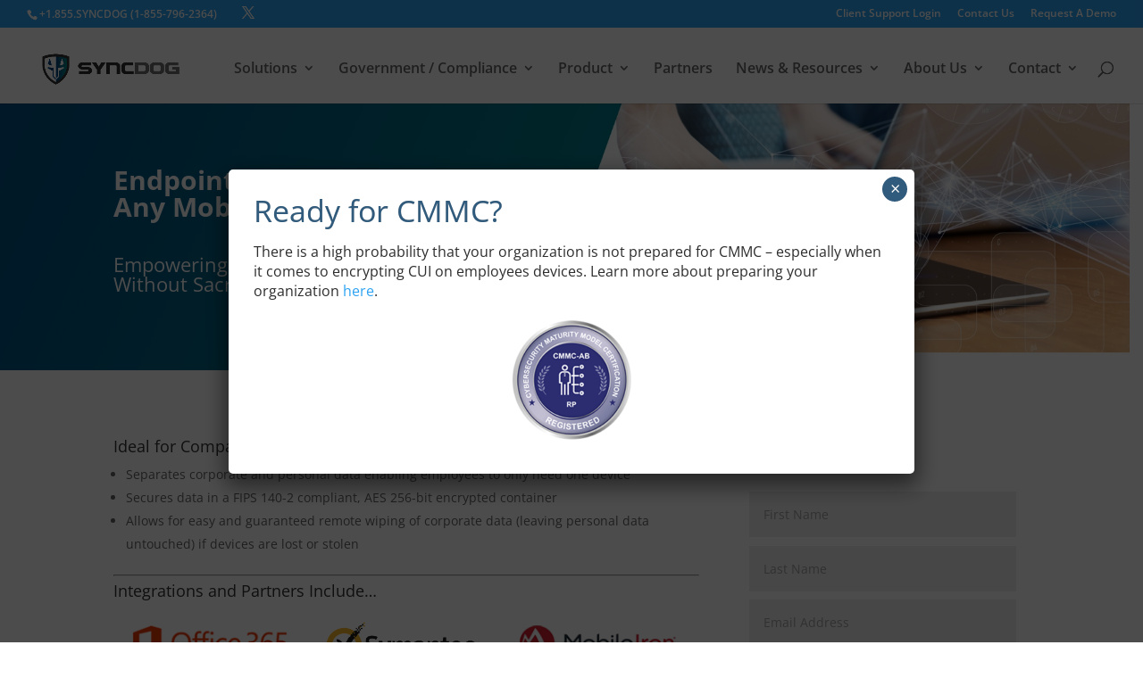

--- FILE ---
content_type: text/html; charset=utf-8
request_url: https://www.google.com/recaptcha/api2/anchor?ar=1&k=6Lc0I-ESAAAAAJC4M95ie4ef6FuaH0K9aM09pssf&co=aHR0cHM6Ly93d3cuc3luY2RvZy5jb206NDQz&hl=en&v=PoyoqOPhxBO7pBk68S4YbpHZ&size=normal&anchor-ms=20000&execute-ms=30000&cb=92a7epc1q0cl
body_size: 49249
content:
<!DOCTYPE HTML><html dir="ltr" lang="en"><head><meta http-equiv="Content-Type" content="text/html; charset=UTF-8">
<meta http-equiv="X-UA-Compatible" content="IE=edge">
<title>reCAPTCHA</title>
<style type="text/css">
/* cyrillic-ext */
@font-face {
  font-family: 'Roboto';
  font-style: normal;
  font-weight: 400;
  font-stretch: 100%;
  src: url(//fonts.gstatic.com/s/roboto/v48/KFO7CnqEu92Fr1ME7kSn66aGLdTylUAMa3GUBHMdazTgWw.woff2) format('woff2');
  unicode-range: U+0460-052F, U+1C80-1C8A, U+20B4, U+2DE0-2DFF, U+A640-A69F, U+FE2E-FE2F;
}
/* cyrillic */
@font-face {
  font-family: 'Roboto';
  font-style: normal;
  font-weight: 400;
  font-stretch: 100%;
  src: url(//fonts.gstatic.com/s/roboto/v48/KFO7CnqEu92Fr1ME7kSn66aGLdTylUAMa3iUBHMdazTgWw.woff2) format('woff2');
  unicode-range: U+0301, U+0400-045F, U+0490-0491, U+04B0-04B1, U+2116;
}
/* greek-ext */
@font-face {
  font-family: 'Roboto';
  font-style: normal;
  font-weight: 400;
  font-stretch: 100%;
  src: url(//fonts.gstatic.com/s/roboto/v48/KFO7CnqEu92Fr1ME7kSn66aGLdTylUAMa3CUBHMdazTgWw.woff2) format('woff2');
  unicode-range: U+1F00-1FFF;
}
/* greek */
@font-face {
  font-family: 'Roboto';
  font-style: normal;
  font-weight: 400;
  font-stretch: 100%;
  src: url(//fonts.gstatic.com/s/roboto/v48/KFO7CnqEu92Fr1ME7kSn66aGLdTylUAMa3-UBHMdazTgWw.woff2) format('woff2');
  unicode-range: U+0370-0377, U+037A-037F, U+0384-038A, U+038C, U+038E-03A1, U+03A3-03FF;
}
/* math */
@font-face {
  font-family: 'Roboto';
  font-style: normal;
  font-weight: 400;
  font-stretch: 100%;
  src: url(//fonts.gstatic.com/s/roboto/v48/KFO7CnqEu92Fr1ME7kSn66aGLdTylUAMawCUBHMdazTgWw.woff2) format('woff2');
  unicode-range: U+0302-0303, U+0305, U+0307-0308, U+0310, U+0312, U+0315, U+031A, U+0326-0327, U+032C, U+032F-0330, U+0332-0333, U+0338, U+033A, U+0346, U+034D, U+0391-03A1, U+03A3-03A9, U+03B1-03C9, U+03D1, U+03D5-03D6, U+03F0-03F1, U+03F4-03F5, U+2016-2017, U+2034-2038, U+203C, U+2040, U+2043, U+2047, U+2050, U+2057, U+205F, U+2070-2071, U+2074-208E, U+2090-209C, U+20D0-20DC, U+20E1, U+20E5-20EF, U+2100-2112, U+2114-2115, U+2117-2121, U+2123-214F, U+2190, U+2192, U+2194-21AE, U+21B0-21E5, U+21F1-21F2, U+21F4-2211, U+2213-2214, U+2216-22FF, U+2308-230B, U+2310, U+2319, U+231C-2321, U+2336-237A, U+237C, U+2395, U+239B-23B7, U+23D0, U+23DC-23E1, U+2474-2475, U+25AF, U+25B3, U+25B7, U+25BD, U+25C1, U+25CA, U+25CC, U+25FB, U+266D-266F, U+27C0-27FF, U+2900-2AFF, U+2B0E-2B11, U+2B30-2B4C, U+2BFE, U+3030, U+FF5B, U+FF5D, U+1D400-1D7FF, U+1EE00-1EEFF;
}
/* symbols */
@font-face {
  font-family: 'Roboto';
  font-style: normal;
  font-weight: 400;
  font-stretch: 100%;
  src: url(//fonts.gstatic.com/s/roboto/v48/KFO7CnqEu92Fr1ME7kSn66aGLdTylUAMaxKUBHMdazTgWw.woff2) format('woff2');
  unicode-range: U+0001-000C, U+000E-001F, U+007F-009F, U+20DD-20E0, U+20E2-20E4, U+2150-218F, U+2190, U+2192, U+2194-2199, U+21AF, U+21E6-21F0, U+21F3, U+2218-2219, U+2299, U+22C4-22C6, U+2300-243F, U+2440-244A, U+2460-24FF, U+25A0-27BF, U+2800-28FF, U+2921-2922, U+2981, U+29BF, U+29EB, U+2B00-2BFF, U+4DC0-4DFF, U+FFF9-FFFB, U+10140-1018E, U+10190-1019C, U+101A0, U+101D0-101FD, U+102E0-102FB, U+10E60-10E7E, U+1D2C0-1D2D3, U+1D2E0-1D37F, U+1F000-1F0FF, U+1F100-1F1AD, U+1F1E6-1F1FF, U+1F30D-1F30F, U+1F315, U+1F31C, U+1F31E, U+1F320-1F32C, U+1F336, U+1F378, U+1F37D, U+1F382, U+1F393-1F39F, U+1F3A7-1F3A8, U+1F3AC-1F3AF, U+1F3C2, U+1F3C4-1F3C6, U+1F3CA-1F3CE, U+1F3D4-1F3E0, U+1F3ED, U+1F3F1-1F3F3, U+1F3F5-1F3F7, U+1F408, U+1F415, U+1F41F, U+1F426, U+1F43F, U+1F441-1F442, U+1F444, U+1F446-1F449, U+1F44C-1F44E, U+1F453, U+1F46A, U+1F47D, U+1F4A3, U+1F4B0, U+1F4B3, U+1F4B9, U+1F4BB, U+1F4BF, U+1F4C8-1F4CB, U+1F4D6, U+1F4DA, U+1F4DF, U+1F4E3-1F4E6, U+1F4EA-1F4ED, U+1F4F7, U+1F4F9-1F4FB, U+1F4FD-1F4FE, U+1F503, U+1F507-1F50B, U+1F50D, U+1F512-1F513, U+1F53E-1F54A, U+1F54F-1F5FA, U+1F610, U+1F650-1F67F, U+1F687, U+1F68D, U+1F691, U+1F694, U+1F698, U+1F6AD, U+1F6B2, U+1F6B9-1F6BA, U+1F6BC, U+1F6C6-1F6CF, U+1F6D3-1F6D7, U+1F6E0-1F6EA, U+1F6F0-1F6F3, U+1F6F7-1F6FC, U+1F700-1F7FF, U+1F800-1F80B, U+1F810-1F847, U+1F850-1F859, U+1F860-1F887, U+1F890-1F8AD, U+1F8B0-1F8BB, U+1F8C0-1F8C1, U+1F900-1F90B, U+1F93B, U+1F946, U+1F984, U+1F996, U+1F9E9, U+1FA00-1FA6F, U+1FA70-1FA7C, U+1FA80-1FA89, U+1FA8F-1FAC6, U+1FACE-1FADC, U+1FADF-1FAE9, U+1FAF0-1FAF8, U+1FB00-1FBFF;
}
/* vietnamese */
@font-face {
  font-family: 'Roboto';
  font-style: normal;
  font-weight: 400;
  font-stretch: 100%;
  src: url(//fonts.gstatic.com/s/roboto/v48/KFO7CnqEu92Fr1ME7kSn66aGLdTylUAMa3OUBHMdazTgWw.woff2) format('woff2');
  unicode-range: U+0102-0103, U+0110-0111, U+0128-0129, U+0168-0169, U+01A0-01A1, U+01AF-01B0, U+0300-0301, U+0303-0304, U+0308-0309, U+0323, U+0329, U+1EA0-1EF9, U+20AB;
}
/* latin-ext */
@font-face {
  font-family: 'Roboto';
  font-style: normal;
  font-weight: 400;
  font-stretch: 100%;
  src: url(//fonts.gstatic.com/s/roboto/v48/KFO7CnqEu92Fr1ME7kSn66aGLdTylUAMa3KUBHMdazTgWw.woff2) format('woff2');
  unicode-range: U+0100-02BA, U+02BD-02C5, U+02C7-02CC, U+02CE-02D7, U+02DD-02FF, U+0304, U+0308, U+0329, U+1D00-1DBF, U+1E00-1E9F, U+1EF2-1EFF, U+2020, U+20A0-20AB, U+20AD-20C0, U+2113, U+2C60-2C7F, U+A720-A7FF;
}
/* latin */
@font-face {
  font-family: 'Roboto';
  font-style: normal;
  font-weight: 400;
  font-stretch: 100%;
  src: url(//fonts.gstatic.com/s/roboto/v48/KFO7CnqEu92Fr1ME7kSn66aGLdTylUAMa3yUBHMdazQ.woff2) format('woff2');
  unicode-range: U+0000-00FF, U+0131, U+0152-0153, U+02BB-02BC, U+02C6, U+02DA, U+02DC, U+0304, U+0308, U+0329, U+2000-206F, U+20AC, U+2122, U+2191, U+2193, U+2212, U+2215, U+FEFF, U+FFFD;
}
/* cyrillic-ext */
@font-face {
  font-family: 'Roboto';
  font-style: normal;
  font-weight: 500;
  font-stretch: 100%;
  src: url(//fonts.gstatic.com/s/roboto/v48/KFO7CnqEu92Fr1ME7kSn66aGLdTylUAMa3GUBHMdazTgWw.woff2) format('woff2');
  unicode-range: U+0460-052F, U+1C80-1C8A, U+20B4, U+2DE0-2DFF, U+A640-A69F, U+FE2E-FE2F;
}
/* cyrillic */
@font-face {
  font-family: 'Roboto';
  font-style: normal;
  font-weight: 500;
  font-stretch: 100%;
  src: url(//fonts.gstatic.com/s/roboto/v48/KFO7CnqEu92Fr1ME7kSn66aGLdTylUAMa3iUBHMdazTgWw.woff2) format('woff2');
  unicode-range: U+0301, U+0400-045F, U+0490-0491, U+04B0-04B1, U+2116;
}
/* greek-ext */
@font-face {
  font-family: 'Roboto';
  font-style: normal;
  font-weight: 500;
  font-stretch: 100%;
  src: url(//fonts.gstatic.com/s/roboto/v48/KFO7CnqEu92Fr1ME7kSn66aGLdTylUAMa3CUBHMdazTgWw.woff2) format('woff2');
  unicode-range: U+1F00-1FFF;
}
/* greek */
@font-face {
  font-family: 'Roboto';
  font-style: normal;
  font-weight: 500;
  font-stretch: 100%;
  src: url(//fonts.gstatic.com/s/roboto/v48/KFO7CnqEu92Fr1ME7kSn66aGLdTylUAMa3-UBHMdazTgWw.woff2) format('woff2');
  unicode-range: U+0370-0377, U+037A-037F, U+0384-038A, U+038C, U+038E-03A1, U+03A3-03FF;
}
/* math */
@font-face {
  font-family: 'Roboto';
  font-style: normal;
  font-weight: 500;
  font-stretch: 100%;
  src: url(//fonts.gstatic.com/s/roboto/v48/KFO7CnqEu92Fr1ME7kSn66aGLdTylUAMawCUBHMdazTgWw.woff2) format('woff2');
  unicode-range: U+0302-0303, U+0305, U+0307-0308, U+0310, U+0312, U+0315, U+031A, U+0326-0327, U+032C, U+032F-0330, U+0332-0333, U+0338, U+033A, U+0346, U+034D, U+0391-03A1, U+03A3-03A9, U+03B1-03C9, U+03D1, U+03D5-03D6, U+03F0-03F1, U+03F4-03F5, U+2016-2017, U+2034-2038, U+203C, U+2040, U+2043, U+2047, U+2050, U+2057, U+205F, U+2070-2071, U+2074-208E, U+2090-209C, U+20D0-20DC, U+20E1, U+20E5-20EF, U+2100-2112, U+2114-2115, U+2117-2121, U+2123-214F, U+2190, U+2192, U+2194-21AE, U+21B0-21E5, U+21F1-21F2, U+21F4-2211, U+2213-2214, U+2216-22FF, U+2308-230B, U+2310, U+2319, U+231C-2321, U+2336-237A, U+237C, U+2395, U+239B-23B7, U+23D0, U+23DC-23E1, U+2474-2475, U+25AF, U+25B3, U+25B7, U+25BD, U+25C1, U+25CA, U+25CC, U+25FB, U+266D-266F, U+27C0-27FF, U+2900-2AFF, U+2B0E-2B11, U+2B30-2B4C, U+2BFE, U+3030, U+FF5B, U+FF5D, U+1D400-1D7FF, U+1EE00-1EEFF;
}
/* symbols */
@font-face {
  font-family: 'Roboto';
  font-style: normal;
  font-weight: 500;
  font-stretch: 100%;
  src: url(//fonts.gstatic.com/s/roboto/v48/KFO7CnqEu92Fr1ME7kSn66aGLdTylUAMaxKUBHMdazTgWw.woff2) format('woff2');
  unicode-range: U+0001-000C, U+000E-001F, U+007F-009F, U+20DD-20E0, U+20E2-20E4, U+2150-218F, U+2190, U+2192, U+2194-2199, U+21AF, U+21E6-21F0, U+21F3, U+2218-2219, U+2299, U+22C4-22C6, U+2300-243F, U+2440-244A, U+2460-24FF, U+25A0-27BF, U+2800-28FF, U+2921-2922, U+2981, U+29BF, U+29EB, U+2B00-2BFF, U+4DC0-4DFF, U+FFF9-FFFB, U+10140-1018E, U+10190-1019C, U+101A0, U+101D0-101FD, U+102E0-102FB, U+10E60-10E7E, U+1D2C0-1D2D3, U+1D2E0-1D37F, U+1F000-1F0FF, U+1F100-1F1AD, U+1F1E6-1F1FF, U+1F30D-1F30F, U+1F315, U+1F31C, U+1F31E, U+1F320-1F32C, U+1F336, U+1F378, U+1F37D, U+1F382, U+1F393-1F39F, U+1F3A7-1F3A8, U+1F3AC-1F3AF, U+1F3C2, U+1F3C4-1F3C6, U+1F3CA-1F3CE, U+1F3D4-1F3E0, U+1F3ED, U+1F3F1-1F3F3, U+1F3F5-1F3F7, U+1F408, U+1F415, U+1F41F, U+1F426, U+1F43F, U+1F441-1F442, U+1F444, U+1F446-1F449, U+1F44C-1F44E, U+1F453, U+1F46A, U+1F47D, U+1F4A3, U+1F4B0, U+1F4B3, U+1F4B9, U+1F4BB, U+1F4BF, U+1F4C8-1F4CB, U+1F4D6, U+1F4DA, U+1F4DF, U+1F4E3-1F4E6, U+1F4EA-1F4ED, U+1F4F7, U+1F4F9-1F4FB, U+1F4FD-1F4FE, U+1F503, U+1F507-1F50B, U+1F50D, U+1F512-1F513, U+1F53E-1F54A, U+1F54F-1F5FA, U+1F610, U+1F650-1F67F, U+1F687, U+1F68D, U+1F691, U+1F694, U+1F698, U+1F6AD, U+1F6B2, U+1F6B9-1F6BA, U+1F6BC, U+1F6C6-1F6CF, U+1F6D3-1F6D7, U+1F6E0-1F6EA, U+1F6F0-1F6F3, U+1F6F7-1F6FC, U+1F700-1F7FF, U+1F800-1F80B, U+1F810-1F847, U+1F850-1F859, U+1F860-1F887, U+1F890-1F8AD, U+1F8B0-1F8BB, U+1F8C0-1F8C1, U+1F900-1F90B, U+1F93B, U+1F946, U+1F984, U+1F996, U+1F9E9, U+1FA00-1FA6F, U+1FA70-1FA7C, U+1FA80-1FA89, U+1FA8F-1FAC6, U+1FACE-1FADC, U+1FADF-1FAE9, U+1FAF0-1FAF8, U+1FB00-1FBFF;
}
/* vietnamese */
@font-face {
  font-family: 'Roboto';
  font-style: normal;
  font-weight: 500;
  font-stretch: 100%;
  src: url(//fonts.gstatic.com/s/roboto/v48/KFO7CnqEu92Fr1ME7kSn66aGLdTylUAMa3OUBHMdazTgWw.woff2) format('woff2');
  unicode-range: U+0102-0103, U+0110-0111, U+0128-0129, U+0168-0169, U+01A0-01A1, U+01AF-01B0, U+0300-0301, U+0303-0304, U+0308-0309, U+0323, U+0329, U+1EA0-1EF9, U+20AB;
}
/* latin-ext */
@font-face {
  font-family: 'Roboto';
  font-style: normal;
  font-weight: 500;
  font-stretch: 100%;
  src: url(//fonts.gstatic.com/s/roboto/v48/KFO7CnqEu92Fr1ME7kSn66aGLdTylUAMa3KUBHMdazTgWw.woff2) format('woff2');
  unicode-range: U+0100-02BA, U+02BD-02C5, U+02C7-02CC, U+02CE-02D7, U+02DD-02FF, U+0304, U+0308, U+0329, U+1D00-1DBF, U+1E00-1E9F, U+1EF2-1EFF, U+2020, U+20A0-20AB, U+20AD-20C0, U+2113, U+2C60-2C7F, U+A720-A7FF;
}
/* latin */
@font-face {
  font-family: 'Roboto';
  font-style: normal;
  font-weight: 500;
  font-stretch: 100%;
  src: url(//fonts.gstatic.com/s/roboto/v48/KFO7CnqEu92Fr1ME7kSn66aGLdTylUAMa3yUBHMdazQ.woff2) format('woff2');
  unicode-range: U+0000-00FF, U+0131, U+0152-0153, U+02BB-02BC, U+02C6, U+02DA, U+02DC, U+0304, U+0308, U+0329, U+2000-206F, U+20AC, U+2122, U+2191, U+2193, U+2212, U+2215, U+FEFF, U+FFFD;
}
/* cyrillic-ext */
@font-face {
  font-family: 'Roboto';
  font-style: normal;
  font-weight: 900;
  font-stretch: 100%;
  src: url(//fonts.gstatic.com/s/roboto/v48/KFO7CnqEu92Fr1ME7kSn66aGLdTylUAMa3GUBHMdazTgWw.woff2) format('woff2');
  unicode-range: U+0460-052F, U+1C80-1C8A, U+20B4, U+2DE0-2DFF, U+A640-A69F, U+FE2E-FE2F;
}
/* cyrillic */
@font-face {
  font-family: 'Roboto';
  font-style: normal;
  font-weight: 900;
  font-stretch: 100%;
  src: url(//fonts.gstatic.com/s/roboto/v48/KFO7CnqEu92Fr1ME7kSn66aGLdTylUAMa3iUBHMdazTgWw.woff2) format('woff2');
  unicode-range: U+0301, U+0400-045F, U+0490-0491, U+04B0-04B1, U+2116;
}
/* greek-ext */
@font-face {
  font-family: 'Roboto';
  font-style: normal;
  font-weight: 900;
  font-stretch: 100%;
  src: url(//fonts.gstatic.com/s/roboto/v48/KFO7CnqEu92Fr1ME7kSn66aGLdTylUAMa3CUBHMdazTgWw.woff2) format('woff2');
  unicode-range: U+1F00-1FFF;
}
/* greek */
@font-face {
  font-family: 'Roboto';
  font-style: normal;
  font-weight: 900;
  font-stretch: 100%;
  src: url(//fonts.gstatic.com/s/roboto/v48/KFO7CnqEu92Fr1ME7kSn66aGLdTylUAMa3-UBHMdazTgWw.woff2) format('woff2');
  unicode-range: U+0370-0377, U+037A-037F, U+0384-038A, U+038C, U+038E-03A1, U+03A3-03FF;
}
/* math */
@font-face {
  font-family: 'Roboto';
  font-style: normal;
  font-weight: 900;
  font-stretch: 100%;
  src: url(//fonts.gstatic.com/s/roboto/v48/KFO7CnqEu92Fr1ME7kSn66aGLdTylUAMawCUBHMdazTgWw.woff2) format('woff2');
  unicode-range: U+0302-0303, U+0305, U+0307-0308, U+0310, U+0312, U+0315, U+031A, U+0326-0327, U+032C, U+032F-0330, U+0332-0333, U+0338, U+033A, U+0346, U+034D, U+0391-03A1, U+03A3-03A9, U+03B1-03C9, U+03D1, U+03D5-03D6, U+03F0-03F1, U+03F4-03F5, U+2016-2017, U+2034-2038, U+203C, U+2040, U+2043, U+2047, U+2050, U+2057, U+205F, U+2070-2071, U+2074-208E, U+2090-209C, U+20D0-20DC, U+20E1, U+20E5-20EF, U+2100-2112, U+2114-2115, U+2117-2121, U+2123-214F, U+2190, U+2192, U+2194-21AE, U+21B0-21E5, U+21F1-21F2, U+21F4-2211, U+2213-2214, U+2216-22FF, U+2308-230B, U+2310, U+2319, U+231C-2321, U+2336-237A, U+237C, U+2395, U+239B-23B7, U+23D0, U+23DC-23E1, U+2474-2475, U+25AF, U+25B3, U+25B7, U+25BD, U+25C1, U+25CA, U+25CC, U+25FB, U+266D-266F, U+27C0-27FF, U+2900-2AFF, U+2B0E-2B11, U+2B30-2B4C, U+2BFE, U+3030, U+FF5B, U+FF5D, U+1D400-1D7FF, U+1EE00-1EEFF;
}
/* symbols */
@font-face {
  font-family: 'Roboto';
  font-style: normal;
  font-weight: 900;
  font-stretch: 100%;
  src: url(//fonts.gstatic.com/s/roboto/v48/KFO7CnqEu92Fr1ME7kSn66aGLdTylUAMaxKUBHMdazTgWw.woff2) format('woff2');
  unicode-range: U+0001-000C, U+000E-001F, U+007F-009F, U+20DD-20E0, U+20E2-20E4, U+2150-218F, U+2190, U+2192, U+2194-2199, U+21AF, U+21E6-21F0, U+21F3, U+2218-2219, U+2299, U+22C4-22C6, U+2300-243F, U+2440-244A, U+2460-24FF, U+25A0-27BF, U+2800-28FF, U+2921-2922, U+2981, U+29BF, U+29EB, U+2B00-2BFF, U+4DC0-4DFF, U+FFF9-FFFB, U+10140-1018E, U+10190-1019C, U+101A0, U+101D0-101FD, U+102E0-102FB, U+10E60-10E7E, U+1D2C0-1D2D3, U+1D2E0-1D37F, U+1F000-1F0FF, U+1F100-1F1AD, U+1F1E6-1F1FF, U+1F30D-1F30F, U+1F315, U+1F31C, U+1F31E, U+1F320-1F32C, U+1F336, U+1F378, U+1F37D, U+1F382, U+1F393-1F39F, U+1F3A7-1F3A8, U+1F3AC-1F3AF, U+1F3C2, U+1F3C4-1F3C6, U+1F3CA-1F3CE, U+1F3D4-1F3E0, U+1F3ED, U+1F3F1-1F3F3, U+1F3F5-1F3F7, U+1F408, U+1F415, U+1F41F, U+1F426, U+1F43F, U+1F441-1F442, U+1F444, U+1F446-1F449, U+1F44C-1F44E, U+1F453, U+1F46A, U+1F47D, U+1F4A3, U+1F4B0, U+1F4B3, U+1F4B9, U+1F4BB, U+1F4BF, U+1F4C8-1F4CB, U+1F4D6, U+1F4DA, U+1F4DF, U+1F4E3-1F4E6, U+1F4EA-1F4ED, U+1F4F7, U+1F4F9-1F4FB, U+1F4FD-1F4FE, U+1F503, U+1F507-1F50B, U+1F50D, U+1F512-1F513, U+1F53E-1F54A, U+1F54F-1F5FA, U+1F610, U+1F650-1F67F, U+1F687, U+1F68D, U+1F691, U+1F694, U+1F698, U+1F6AD, U+1F6B2, U+1F6B9-1F6BA, U+1F6BC, U+1F6C6-1F6CF, U+1F6D3-1F6D7, U+1F6E0-1F6EA, U+1F6F0-1F6F3, U+1F6F7-1F6FC, U+1F700-1F7FF, U+1F800-1F80B, U+1F810-1F847, U+1F850-1F859, U+1F860-1F887, U+1F890-1F8AD, U+1F8B0-1F8BB, U+1F8C0-1F8C1, U+1F900-1F90B, U+1F93B, U+1F946, U+1F984, U+1F996, U+1F9E9, U+1FA00-1FA6F, U+1FA70-1FA7C, U+1FA80-1FA89, U+1FA8F-1FAC6, U+1FACE-1FADC, U+1FADF-1FAE9, U+1FAF0-1FAF8, U+1FB00-1FBFF;
}
/* vietnamese */
@font-face {
  font-family: 'Roboto';
  font-style: normal;
  font-weight: 900;
  font-stretch: 100%;
  src: url(//fonts.gstatic.com/s/roboto/v48/KFO7CnqEu92Fr1ME7kSn66aGLdTylUAMa3OUBHMdazTgWw.woff2) format('woff2');
  unicode-range: U+0102-0103, U+0110-0111, U+0128-0129, U+0168-0169, U+01A0-01A1, U+01AF-01B0, U+0300-0301, U+0303-0304, U+0308-0309, U+0323, U+0329, U+1EA0-1EF9, U+20AB;
}
/* latin-ext */
@font-face {
  font-family: 'Roboto';
  font-style: normal;
  font-weight: 900;
  font-stretch: 100%;
  src: url(//fonts.gstatic.com/s/roboto/v48/KFO7CnqEu92Fr1ME7kSn66aGLdTylUAMa3KUBHMdazTgWw.woff2) format('woff2');
  unicode-range: U+0100-02BA, U+02BD-02C5, U+02C7-02CC, U+02CE-02D7, U+02DD-02FF, U+0304, U+0308, U+0329, U+1D00-1DBF, U+1E00-1E9F, U+1EF2-1EFF, U+2020, U+20A0-20AB, U+20AD-20C0, U+2113, U+2C60-2C7F, U+A720-A7FF;
}
/* latin */
@font-face {
  font-family: 'Roboto';
  font-style: normal;
  font-weight: 900;
  font-stretch: 100%;
  src: url(//fonts.gstatic.com/s/roboto/v48/KFO7CnqEu92Fr1ME7kSn66aGLdTylUAMa3yUBHMdazQ.woff2) format('woff2');
  unicode-range: U+0000-00FF, U+0131, U+0152-0153, U+02BB-02BC, U+02C6, U+02DA, U+02DC, U+0304, U+0308, U+0329, U+2000-206F, U+20AC, U+2122, U+2191, U+2193, U+2212, U+2215, U+FEFF, U+FFFD;
}

</style>
<link rel="stylesheet" type="text/css" href="https://www.gstatic.com/recaptcha/releases/PoyoqOPhxBO7pBk68S4YbpHZ/styles__ltr.css">
<script nonce="kCCgmMQ5nh92gtNoVZT5Wg" type="text/javascript">window['__recaptcha_api'] = 'https://www.google.com/recaptcha/api2/';</script>
<script type="text/javascript" src="https://www.gstatic.com/recaptcha/releases/PoyoqOPhxBO7pBk68S4YbpHZ/recaptcha__en.js" nonce="kCCgmMQ5nh92gtNoVZT5Wg">
      
    </script></head>
<body><div id="rc-anchor-alert" class="rc-anchor-alert"></div>
<input type="hidden" id="recaptcha-token" value="[base64]">
<script type="text/javascript" nonce="kCCgmMQ5nh92gtNoVZT5Wg">
      recaptcha.anchor.Main.init("[\x22ainput\x22,[\x22bgdata\x22,\x22\x22,\[base64]/[base64]/[base64]/KE4oMTI0LHYsdi5HKSxMWihsLHYpKTpOKDEyNCx2LGwpLFYpLHYpLFQpKSxGKDE3MSx2KX0scjc9ZnVuY3Rpb24obCl7cmV0dXJuIGx9LEM9ZnVuY3Rpb24obCxWLHYpe04odixsLFYpLFZbYWtdPTI3OTZ9LG49ZnVuY3Rpb24obCxWKXtWLlg9KChWLlg/[base64]/[base64]/[base64]/[base64]/[base64]/[base64]/[base64]/[base64]/[base64]/[base64]/[base64]\\u003d\x22,\[base64]\\u003d\\u003d\x22,\x22JsOaw5bDlDvCiEcTw543wqBqbcOtwrLClsODYSthGTzDnThYwp3DosKow7Bqd3fDrF48w5JQVcO/wpTCq1UAw6tOW8OSwpw7wqA0WRJPwpYdHBkfAwPCisO1w5AHw4XCjlRDBsK6acK+woNVDiDCqSYMw7IRBcOnwoFtBE/[base64]/CqhwUaxvCgB/CicKTw7bCvnNXUsOew7fCi8KcdcOTw7XCqn5Mw6DCi0ktw5xpMMKNFUrCnXtWTMOHMMKJCsKLw6MvwosAcMO8w6/[base64]/ClcKOw4bDmibDnsKzw5zCgylUw5ZJQsOYFA9fVsOYfsOZw6HCvQHCnFI5J0jCicKOFGljSVVRw5/DmMOBGsOkw5AIw7khBn1xbsKYSMKSw6zDoMKJC8KLwq8awqPDkzbDq8OLw6zDrFAzw5MFw6zDm8KYNWI0GcOcLsKTccOBwp9zw4sxJxTDpGkuY8KBwp8/wrnDgzXCqTTDpwTCssO2wrPCjsOwVAEpf8O+w67DsMOnw6vCn8O0IELCuknDkcOPQsKdw5FawoXCg8OPwrBkw7BdRjMXw7nCosOqE8OGw6VGwpLDmUHCowvCtsOcw7/DvcOQX8KmwqI6wozCn8OgwoBVwp/DuCbDqQbDsmIpwoDCnmTClzhyWMKJesOlw5Bew4PDhsOgc8K8FlFCZMO/w6rDlcOhw47DucKQw6rCm8OiCMKsVTHCvU7DlcO9wonCqcOlw5rCrMKZE8Oww7sTTmlkAUDDpsOEN8OQwrxUw5Iaw6vDr8Kqw7cawoLDvcKFWMO/w7Rxw6QwP8OgXTjCj2/[base64]/Cq8KKPMKiw5EVG8OPwq4mS0fDjnDCuh/DlSTDuWJ2w6ILfMOhwq8Mw7QdXVvCvcO+IcKpw47DgnLDgwNZw5/Dj0vCpUjCrsOowrnCmQImS0XDqcOhwpZWwq5WU8KxMEzCmcKtwpPCqhJQCmzChsOQw4ZFJGrCscOIwox1w43Dj8ONUXRhdcK/w5xqwpPDnsO1EMK8w43CisKhw7huZFNDwrDCtQzCp8K2wqLCu8KVcsKUwq/Coy5rw53Cm04owq/CpVwXwoMowq/[base64]/Du2URVgF0a8KvfAjCvcO2wp55f8OdLcKXw5LCo2rCncOrdsOww5gwwpcyAgE5w4xLwrAeP8OrbMO3V1dAwo/DssOKwobCtcOJCsKrw6jDkMOnGMKsA0jDnXPDvRbCg0vDsMO5woTDscObw5TCoB9DPTcKf8K4wrLCpQpWwoB/ZA3CpB7DucO4wo/CiR3Dl3jDqcKGw7nDhMKKw5HDki0/UMOjUcKPPSvDsC/[base64]/DpsKXw4pgccKHJG7CkAE8w7nDg8O9YcKEwqpVKcOgwpF2eMOtw48yJ8KWFcOfTB5PwrfDpA3Dj8OAAsK8wp3CmsOWwr57w43DpGDCqcO+w6rCs3zDgMKEwoZFw6bDkj53w6xaAFLDgMK0wojCiRY6YMOKTsKNLDBHDWnDp8Kgw4/[base64]/CicOSw7o5w4TClcOawpzDn8K5RsONw4gqEnNAScO6UCLCpz/[base64]/CsH5LCcKFw4ZlDcOVw6QUwoN+PEN3wr3ClcOrwpUuF8O8woPClDZpH8Opw40CdMKuwpl3OsO/[base64]/[base64]/w43DlMO3wrvDp1TDkQJxwpIjw4vCuX3Cv8OCw6geLSAOBcOnw5jCkgttwoDCrcKaQAzDpsOXNcOVwrEUwqzCuUQtTTF2PkPCjhxxPMOLw4kJw5dxwp5KwpXCqcOIwoJLC0oyOMO5w65uccKcTMOGMxrDnmMuw4zDn3vDvcK0WEXDocOmwozChng/wojCqcKgS8Owwo3DkkgaDCnCo8KHw4bDoMKpAAV8SzZuQcKHwrjDssKmw5HCu3rDgjTDiMKwwoPDuXBHd8K1ecOSMk1pecOQwooZwrAxYnnCosOAZRp+McKkwpjCsQVkw7tFF2N5ZHPCtFrCosKOw6TDhMOOFirDtsKKw4/Dl8OpPSdCKXrCtcOTM1LCrAMxwrpcw6x8CHbDusOIw5NQH11gB8K9woBIAMKsw49aM20mNSzDnVIcVcOywqB7wqfCiULCjsKHwrFmFcKmTzxZIkouwovCpsOUHMKSw7nDjH1zZG7CjUsRwpEqw5/[base64]/woV6woBsKMKOKcK+MRlbAw7DksOVSzkyw5IUwrRsT8OWVEVvwpzDtTsTw7zCkUoHwoLChMKSNz5iVDQFAwJGwrHDhMOQw6V2w6nDihXDo8KEEsOEIHnDnMOdScKywrTDmz/Dq8O3EMKURDHDuhvDqsOJdw/[base64]/w5nCoMOoZMOyLQ3ChMKFw7zDhjsYfmnDkULDnCDDtcKfZwdwXMKWHMO6N3QGHTEswqpKaRDDmFJBWntfGMO4ZQnCr8O8wrTDhiw5DsOYRz/DvxXDn8KpBjJewoFyOH7CqiQsw7XDlhDDksKPXRbCk8OCw5wZRMOQBcOhPXfDkyUowrzCmSrCq8KCwq7DhcKEYUx9wrx1w60NB8K3IcObwrvCgktNw6fDqRtHw7zDmETCqnsBwo9DT8OKSMKYwo4VAjDDnBA3L8KrA0XCpsKtw6Eew418w6N9wp/[base64]/CoAvCgUBJwrrCqMKIwrppw5LDtcO3bChpSMKbMsKjwqk3EsK/w4EcCyJnw4bCg3EJZMOQBsKgMMO/w5gHZsKuw5HCgjYNGBYVWcOjX8K/w5QmCGTDvn8LL8OZwp3DiXDDtDw7wqfDpRrDlsKzw6rDgEFsACVlDMOEw7wYLcKQwoTDjcKIwqHDoSYkw6lTc2VPHMKJw7vCpnQ/X8K7wrjChnw9ADHCgQBJYcOlP8O3UAPDvsOIVcKSwqoowpvDlWvDqw9hPhhgDnnDr8O2DE/Dq8OmI8KQK1VWNMKdwrNZQ8KUw6Jrw7zChwXCiMKRb3vCjR3Dt3vDoMKow59QWMKHwrzCrsO3H8OFw43DicO/[base64]/DucK5wpHCh8OmP8OiZsK3D1XDokTCu8OlwrLDuMKyIBzChsO8VMKjw5jDoDnDscKgTMK1G2ZYRD8QDsKtwqXCjFPCj8OFMsOAw6rCuDbDtcKIwo0lwpEFw5M3HMOSMQDDgsOww7vCscOVw6YXw4YmJj/Cqn4bX8KUw4bCmVnDqcOfWcOyb8KPw71fw6/[base64]/DrV/Cqm4UMsOOMRPDsj9tw4TCiyAYw73CoBDCu3ttwp55UgMpwpM0woB/[base64]/[base64]/[base64]/CqcOBCcKowoxLwqJWJcOUw619XV3DpMOywqFhVsK6Fm7CrcOgCilpbCU8XGHDp2ggbxvDhMOFNBNuJ8ODfMKUw5LCnGjDjMOiw6Eyw4jCuz3DvsK0Tn3CnsObT8K8J0DDrW7DsnRnwrtIw5REwpLCkX7DncKmXHzCq8OqEEXDpgrDlAcOwojDmQ0Uwocuwr/Cl2N1wqs9NMO2WcKmwoPCjyMGwqTDn8O2JcKkw4Iuw74hw5zDuQ8AYGPCl1DDrcKrw4jClXTDklgObQwJGsKBwpVMwqbCuMK/wq3DoETDuRoKwooSQMKywqDDpMKJw6vChiAewpdxDMKWwpnCucOmfX4jwrw3K8OtW8KCw7IibgHDpx0jw7nCnMObTkskLTbCi8OUVsOJwqfDqcKRAcKzw78tDcOGch3DpXrDncOIa8OWw7XDmsOaw4tDahwnw6d4SDbDssOVw6JYBy3CpjXCocKmw4VPQzNdw7nCuhs/woo+O3PDhcOFw57Dgjd+w7hbwrPCiRvDkT9Hw5LDhAHDh8K3w5o4bsKtwqnDgEHDk3nDt8Khw6MhUWZAw4gfwppORcO1D8KKwonCtlnCp13CsMK5Ugw3fcK8wpLChMO4wq7Dq8KPem8BaCXCli/DgsKnHmoFfsOyW8O5wofCmcOjPMKiw7hUTcKSwqZnHsOIw73Dqxx2w4zCrsOGTsO/wqEpwo9hworCvsOOTcKbwqFBw5bCrcOgCVLDvV5zw5vCnsOYRTzChQ7CpcKBdMOfHA7DmsKua8KCGwARw7MKMcKXKCQZwoQPKGI9wpwKwrhpEsKTJ8OHw51haAjDslDCgT1EwrrDg8KXw54VVcKfwo3CtzvDsTDCiHdVCMKYw4/CkADCtcOLecKkIcKdw78nw6JhEnkbHGrDs8OxMA3DmcK2wqzCocO1Jm0LTsKbw5s2wovCskgLOSJ3wptpw4ZEPjxiWMKiw6pjb3/ClF7CoiUaw5DDlcO6w7oPw73DhAJqw6nCo8K+OMONHnxmSVY0w4LCrxbDnHxeUBHDu8OcSsKQw74zw6VdG8Kyw6DDiA3DgRkiwpM0csOXfsKEw4LCjndXwqZ9WQ3Dn8K0w4TDhEPDtMOvwrtUwrAKLwzDlzADcADCiFnCp8ONA8ONCcOAw4HCq8ODw4duNsOxw4FiR0/DtcO4Kw3CoidtLULClsOzw4TDsMOfwpd2woHCvMKpw79fw7lxw6gew53CmhpKw7kcwpMPwrQ7ScK0esKhS8K+woctI8O7wppRcsKow4gQwr0UwoI0w4bDgcOJG8K/wrHCqxBJw7grw7oXXj9Jw6fDgMKGwojDsALCi8OkOMKHw4wlKcOZwop+XX/DlcKdwofCpwLCmcKdMMOcw6nDoUXDhsKFwqwqw4TDqD57WQQKa8OgwqAawpfCqcKTdsOFwoHCosK+wrnCsMOuKyITA8KRBsK0dAoATm/CoDYSwrs0UFjDs8KeFsO3EcK6w6QAworChi19w6LCjcKwbsO7ASjDjcKNwqNTSA3CkMKMRUl5wqw7acOww78gw57CilrCjwbCrkTDm8OCF8OewqPDkCfCjcOSwpjDhAl9M8KDe8KQw4fDnhbDhMKlf8OGw7nCgsO/f0N9wpLCokHDnizDqlJPVcOUdVVPZsKyw5HCpsO7b2DCrl/[base64]/Cg8OdI8OMw4gvY0nCjQHCunfCu8KVw5PDn11wZVwpw7VlbxTDoBxhwqV5HMKQw4fCh0TCssOtwrRDwoLCm8KRUMKEXUPCr8OQw7PDhcO+d8Otw7zCgMKTwoMIwqVnwrJvwp3CtMO3w5YfwqnDmsKLw4vCkitFGMK1TsO/[base64]/w57CpsOPPlMWI8Kqwp50w4Urw6nDqcO/ICzDlzdMccO7QBbCj8KODhjDgMOjfcKRw5low4HDqBPDnAzCkhzCryLCv33Dp8OvNkBUwpB/[base64]/en9mAsO3w5bDl8KSw6JSw5APZX/CuloJR8Kxw4d0OMKkw7IcwoZJQsKowr0zEQkZw7tAasO+w7l4wqnDvcKNLVDCkMOQZSQgw74Fw6NPBi7CssONEkLDtx00BQ41dC4vwo1gZifDrlfDmcKnFHlxFcOuN8KQwqRRYiTDtinCpFA5w4IFbkbCgsONwrTDkW/DjsOITMK9w7UnP2ZTMCLCiTtEwo/CucO2IwnDlsKdHjIgI8Oyw7fDisKiw5HCiE3CqcKfcQzCn8Kuw7tLwqnDn03Dg8OwJcO0wpUjYV9FwrvDnysVZjXDrxIzXx4ew7kmw6vDkcOtwrEECA4BHB8fwr3Di2jClWISFcKfHSrDhMOHUwrDuDnDscKWWUdIe8KFwoPDvm8Zw43CtcOeXcOxw7/[base64]/CpMOMw4ZzQ8KydEfCvgTDoBzCsMKRGwhxb8Ofw4HCgg/[base64]/Ch0FrTcKxw4dxBWTCjsKMOsKCbMKhHsKDMMOyw5TDom3CrkrConBtAMKaV8OEN8O8w651P0Vyw7RfOw1MXcOMPjEPHcOWf0dfw5zCqDs/F1NnC8O6wpM8SX/CoMO0A8OjwpHDtx8qb8OIw5oXS8O6JD54wp5WUhnCmcOPcsOlwrHDlFfDoAl9wrZYVsKMwp/DgUBkW8O4wqhmP8OFwolFw6nCi8OdDwHCn8O9X13Csz0Rw5wySsOGH8OQPcKUwqECw7rCiCBbw6U1wpkAw4F2w5hBRcK6Fl5Xw795wqpQSwLDlMO0w6rCozYfwqBgfMO7w53DgcKNBxFtw7bCpBrCryPDtMKPWTU4wozCgFg1w5/Csi11QhLDvcOAwqcSwrnCiMOPwrgUwpMXGMOOw4jDikfCmcOywpfCjcO2wr1mw5IMBR3Dhxdlw5Jrw5drWhXCmTQTLsO0SCQ6VD3DgsKQwrrCp1zCjcObw6IHFcKrLMKSwrEWw6rCmsKHYsKUw4Udw64fwpJlQnvDvA9ewo8ow78AwqrDqsOKBMOOwr/DsBYNw6BiQsOWBnPCsxBSw6E8e11yw5bDt254DsKPUMO5RcKoAcK7Ym/CqCrDvsKdLsKsAlbCpG7DhMOqE8OVw7dFb8K7U8KVw6rCh8O/wo1NasOOwqHDqHLCt8ONwpzDvcOGEEsxPyLDlF/DnysBL8KBHCvDgMKuw78NFhQawr/[base64]/wqcxwqjCpToWw5d8w6tYacO0w7UjJMKYN8OMw7B2wrNQZggTwqZ1BsKFw4R7wqfDm3V8w5AwSMKsdyhHwoTDrcOJUsOfwodWLxgeGMKJNVfCiR58w6rDtsOXH03CtCPCkcOUBsKLdsKmecOpwoHCoGEIwqMCwp/[base64]/[base64]/CpcK9wrrDmhVhw5XCvMOWT8KfW8KAR8KDGmXCr1vDpMOjF8OvIGUmwqphw6/ChETDnDAJAsOvS3nCq2MQw7kpA13DoSTCpUjCr1nDncOqw4/Dr8OjwqTCpSTDtVPDhMOewqhGGcKlw545w7LCtkxTwrJxBC3Dp2bDrcKhwpwBBk7Cry3DqsK6TnvDvlYHMl05woEJB8KBw4HCv8OqbMKfLjpfQx0+wpx9w7vCu8O6PVpBdcKNw48ew4dfWU4rB3TDscKWFSAQbB/Dm8Oow4XCh2PCpcO+YhFFBVPDksO6MyvCrMO3w5LDmjfDrCALbcKmw45sw6nDpCctwq/[base64]/XMKNasOBQ8O7w64Iw7nCk8OMwrrDpsOCwoUjNBDCrHzCs8KCT1/Dp8Omw7fDgSvCvBfCu8K6w55gfMKrQcOcw5rCjzHCshlKwoHDvcKzH8Opwp7DlMKAw6VkOMOAw5fDhsOgAsKEwrpsQMKgcAfDjcKGw6vCsTsEwr/DjMOJeknDm2vDoMK/w6dPw50qEsOfw5BccsOVJBPCpMO5Rw3CsFLCmCZvUMOkdGvDqUjCtRfCvXPDiWTCkzkFCcKHFMKDwq/DrcKDwrjDqAPDrE7CpEDCuMK6wpkAPBXDsDzCnjfCs8KNA8Otw5Z5wpgOYcKcbl9Qw4NeVl1Vwq/Ct8OMB8KOKRPDpW3Dt8Oowq7CkXdwwrLDm0/Dm0YBGwzDtEkjXRjDuMK2KsOaw4UNw4Icw70aMwNRKEnCo8KRw6HCmHFZw5LCgBTDtTXDocKAw7cWDW8OUsK7w4LDnMKDaMK2w4xCwplUw4pDMsKwwq8lw7tGwoJLLsOaCAJdBsO3w6YUwqPDsMO/wp0mw5LDlizDlxrDvsOjAH9/[base64]/ChhlHw6Z2A1FIw6zCksKLw5DCnlsawo/DhcOGCRzCh8Oew5XDj8Oiwo/[base64]/DoENCF8KpwpYJw5oCDy/Crn9+KFEjLm/DtEZJew7DlC/DhEJ/[base64]/CjmTCisKfwoLCisKfJT/CiMO/BQgAwpYsFgd1w6IPTGTCnAfDmjshEMOFWcKSw43DpkTDrsOJw7LDs1nCq1/DvkTCt8KVw7Bpw4o0KGg1HsKzwqfCsAvCocO+wqHDtgAIQkxdVArDiUxPw4DDvyp4wq40KFrCtcOrw43Ds8ObYlTCjQzCmsKWMMOyImQ2wr/[base64]/w4sbXsKXwqHDqULDp8O3D3zCmRXCqRLChH1WdXIhQjlxw4N9D8K4dMOlw4ddVX/Cq8OPw5rDgQHCrsKMTwUQVznDvMKXwp0Uw7ptwpnDqGl9FcKlEsKoTHfCrnw/[base64]/DksKEwozCnlBafcK+woDCuSZHLjnDgz0rwqY7PsKoUkN/b3TCq0Ycw5FlwrPDiBDDh30rwpIYADnCsGbChsOow6pBdH7Dl8Kswp3CpMO3w6BhWMO/IyLDlsOMASVpw7sIYhlzG8OLDMKMPlbDlzVldWPCrWhJw49NIkHDmcOgdcO3wrDDm0jCgcOtw5DCtMKINQQ9w6DCn8KuwqJiwr94HcKOGsOtKMOYw450wqbDizvCtcOSJhTCtzTDusKoaDjDvcOtWMKvw4HCpsOywroxwqBdU3vDuMOhGCAQwo/DiBHCsUXDoFoyExxKwrvDoHczI3jDj0vDjsOfaGl/w6lbNgQ8esKWXMO5HgPCimTDjMOPw6wlw5pZeVhRwrwyw7nCnVnCs28UDsOKJGcJwp5NeMK6EcOlw4/ClG1Cwr9tw4PChVbCvkfDhMOFF3PDuCnDsndgw4IHXS7DkMK/wrgiUsOpw7nDlDLClA/ChBFddsO7VcOHUcOnBQgtJGZKwpZwworDqQwjAMOjwrDDscKOwpkeScKQbcKIw6gww44yFsK0wp/DgAbCuQPCh8OBTCPDrcKID8KTwqDCqUQ2MlfDkxbCmsOjw45UOMO4L8KawpBzw59dRgnCmsO2FMOcJwlQwqfDpkhDw5JCfl7Dmxxew6xcwqVbw5hWbjbDnnXCsMOfw7bDp8Kew5rCrxvCnMO3wrcawo1gw4ktJcKjacORP8K1eDrCkcOqw5DDjV/Cm8Klwp8mw4HCkXfDosK2wr7Dm8OmwqjCosK8SsKgIsO+Q2Qhw4Epw7gqVmLCpV3Dm3jCm8O/wochbsOPCkIQwrNHCsORHVM0w5rCosOdw7/CmsKewoAUZcOZwpfDtyrDtsKKZsOKORXCh8O2dmfCssKCw7gHw47CmMOuw4E8JG7CgMOafz8swoHCrg1Bw4/DmCVcfVcFw5d1wpx2acOmK2bCgnfDo8Kpwo3DqCNEw6DDocKnw4fCp8O9K8OAc1TCucKsw4HCk8Omw5BgwrnCowVfc3EqwoHDkMK0EV0aGMKMw5J+W0zChsOsCWXCikBOwr8wwqt5w5xMDxoxw7nDjcOkTDPDtAEwwrzCjBhzT8OOw7PChcKuwpx+w4Z0YcOSKG7CpB/DglJkH8KBwrBcw5XDmzQ+w69KSMKnw5bCvsKOBAbDnGgcwrXDpUZywpJMcETDin7DgMK8w5HClT3CixrDgVBJbMKaw4nCscK7wq/DnTk6w4fCpcOhUGPDiMKlw7DDqMOybjgzw5bCvAoGElcrw7jCnMOYwq7Cuh1AAnXClgLDscKHXMKIRFhXw5XDgcKDUsKewrVvw5tZw5PCshHCqEs9YgbDlsKiasKXw5kww5fDrV/Do0ALw6LChXvCnMO6OV8INCdoTxfDo1F9wqrDiUXDvcOww7nCtw7DsMO/PcKRwp/CicOTCcOZKj/DhhwsYsOpQUPDrMK1UsKDFsKuw7fCgsKUwrcuwrHCinDCtT1fenNAU0TDqkbDpcO3SsOPw6/[base64]/DslDDssOKJiZzRxs9wpTDsGIWw7nCnsOGwqIQwo3DuMOpX0Qaw6RPwrtJXcKqJ3vCunLDtMKxbABnN3fDocK/VSPCtkQ9w4AWw6cVezIyMEHCqcKne1vCqMK6T8KtbMO6wrRLTsKBTXgaw4/DsC/CiSkow4Q8Ui1Jw6wywqbDpVLDrip8JE1qw7fDi8Kuw6g9wrthLsKCwp9lwo/Cn8OCwqjDgBrDvsOnw7LDoG4hKCPCncOHw7wSYsO4wr9bw6nCs3cDw4VPEHJlHMKYw6hZwrHDpMK7w4wkLMK/P8OJKsKxEk4cw6xWw47Dj8Oyw6nDsR3CvXhddT4Hw6vCnTk5w71JScKvwrdrQMO0MQJWSE0wTsKQwr/Cj2UpG8KNwqttbsKNCcKawqnCgEskw5nDrcKVwpFowo4oYcO/w4/ClgbCv8OKwrHDqsOyAcKaTA3CmgDCrgHClsKcwqHCsMKkw6VXwqUqwqzDg0DCpcODwq/ChVTCv8O/[base64]/DqjzDmcKdwocJwoJ3KsOew4Rcw5sfZ8KIwogNDMOyEFQ+FcOgHsK4USp8woYRwqDCuMKxwpghwq/Dvi7DnQBXMEzCrzjDksKaw49+w4HDsD/CrHcWw4PCosKdw4LCnCA1wpLDjlbCncOkQsKCwrPDqcOKwqHDi24pw59pwo/Cu8KvOcKowqrChwYeM1BbeMK/woNcYCh3wrVYaMKKw7fDpMO0FzvDvsOPQMKxA8KbG2kXwr3CqsO0WirCjsKrDh3CncKwT8K2wpIoYjrDmcKhwpDDgsKDaMKxw4www6hVOFgeZFZvw5zChcORHkdpFcKpw4vCvsOrw719wrnDtgNIEcKFwoF4CSHDr8K1w7/DiCjDiyXDi8Obw4lBB0Buw60/[base64]/CtmnCvcOxwqUqw7Zawr7CksOGYsOoYybCk8KZwrVFw6h+w7gFw4sUwpcywrxJwocQP1IEw7wmWUMscQnDv2ozw5PDtMKTw4LCnMODUcOaOMKtw54QwrhyKHHCiScdBHQGwqvDmAoewr3DpsK9w7gSYCBHw4/CgcK8SUHCpMKzGMKlDiXDqU84eD7Dq8OZQG1HbMKRHG3Dp8KrCcKBUVHDt3Q+wofDg8OpMcO1wo/DhirCicKuRGPCn1V/[base64]/w7cow77CmMOAem3DtGxrwoPDoXBUY8KawqFDwoDClRzDnmpHV2Qyw7jDpMKdw5FCwpoMw6/[base64]/wpfChB7CvE3DiMKAGxTDo8KDGMOvwq3DrMKvUsO5M8Kowp0aJBs+w4nDkEnCk8K7w7zDjx7CuGDDgx5nw6/CqcObwq8TPsKkw6vCsSnDpsKGMiDDlsKNwr0vBTYCCMKyFhB7w5dKP8O3wobChcODJMKNw4jCk8KOwpDCu091wpZawrA5w6vCnMO4akzCknjCpcKJaWAKwoxxw5R0bcOnBhI0wqrDucOdw7kKcCQ/bcO3TcKkIMOaORQpwqFkwqRYeMO3S8OnPcOvZMOWw7Juw6TCh8KVw4bCgUoTLcOXwoQuw7bCtsKRwqp8woNyKVtIfsOpw68zw70GBiTDtiDDt8OvOWnDkMOUwojDrifDqnMJZmgNEhbCi2HCiMKcfDVZw63DgsKiMQExCsOGD1YOwpIxw5B/IsOpw5vCngh3woggLkXDixbDucOmw743EsOQT8Omwq0VYQ/DucKXwrfDlcKJw4PCnsK/Zw/DqMKuM8KQw6MqUEhFFirCjcKmw6TDksKlwpvDjy4sE35ZGBfCnMKKFMOvV8Knw6XDo8OWwrNXacOcc8K6w4TDr8OjwrXCtSo7LsKOLzUUCMK/w6w6esKdUMKJw5zCs8KwFxx5KkvDmcOvY8OEJmIbblLDmsOdBmdSHmUvwoJvw607BcOIwqdjw4bDqGNEMGfCqMKPwoE+wrciDBY8w63DhsKPGsKTfiPCnsO1w4bChsKgw4/[base64]/CqE1MwoMSw7nCvcO7fzRrBXhPKMO7WcK+UMKxw4zChcOPwrYmwrYNcW/Cg8OKCngCwrHCrMKGEQ8RZMKdKFDCh2wuwp8KMMKbw5RWwqR1FUdwSTJjw6gFB8KWw7jDpQtBYx7CsMO1UVjClsOlw45oGU9rEHrDlWjCjsK1w4nDjMKsIsOlw51Mw4TCpcKIBcOxU8O1JWFCw60UCsOlwqorw6/CiFDCpsKrfcKRwoPCszfDvn7ChsKqZD5pwoAbVQrCmFLCnTDDuMKsEghtwobDhG/CtMOBw5/DtcKLL3Qte8Kaw4nCnQrCssKSFTwFw5wow57Chm3DqFY8KMOdw7rCgMOZEn3Dh8K0Ez/DiMONbSTDu8OcbW7DgmMWGMKiYcOCwpzCjcKywqvCtFDDksKIwqlTH8OVwoF3wqXCuibCvwnDrcKnAwTCkCXCjsK3BFHDrcOzw6vCuhhMf8KoVjfDpMK0X8O7XsK6w7I0wr9ww7rCisK7w5/[base64]/[base64]/CkFPCuyzDmcKPS0/CqMOKe3/CmcKrP03Di8KUa3NWIG8gwpTDpQg6wqg8w6x0w74vw75sTQ7Ci0IgD8OEw7nCgsOkTMKVDzHDkkQ5w5IAwo/CksOdMF1zw7rCncK5I2bCgsKBw47DvDPClsKxwpVVasKQw4EaXzrDjsOKwqrDsj/DiCTDqcOMXUjCvcO6AF3DosKZwpYwwrnDmnZDwq7Cu0/CoD7DmMOVw7TDjmI5wrjDiMKfwqzDhCzCvMKxw7rDmcOWd8KLYw0WOsOeR1N5L1w5w4taw6/[base64]/CnA0+UAltwrwTfsKiw7XDqnXDh8KGwoXCjyogIcKAHsKlHGDDiA/CrhgRPSTDhXNYPsODBiHDpMOawrNjGErCiFnDiTDDh8KoH8KaZ8Oaw63Dm8OjwoxyJ1Vwwq3Cn8O/DcOgBhQFw6gTw6PDuS0Dw4PCt8KpwqPDvMOSwrYeK3w2G8OXd8K4w4rCh8OQKUvDpcKGw6ZcRsKAwo0Gw4YBw5/DuMO1AcKSemtAJ8O1cTTCkcOFJ1d7wrUPw7xrecO/GcK6OBxOwqFDw6rDjMKjOzTDuMKawqnCu2IoBcO3WW8CYMOvFzrDk8O9eMKBR8KXCFTCnHXClsOkQ0M+SRN0wqw4ZRxow6nChRbCuDvDqijCnRgxG8OCACoEw4NrwoTDqMKxw4/DssKUST1Mw7fDsC5ew4IJXgt9VyDCng3ClX7CkcOTwq8hw57Cg8Ocw6RLMBQlTMODw7HClgjDvGfCv8O4FMKGwozCrnnCtcKleMKSw4MXQCUkZ8OOwrVSNxfDsMOiCsKtw7/[base64]/DtcOGw4NFw7w8HRLCuzrDucKKwoXCoMKZwrrDvMOAwqjChV/DogQsEzbCln1hw6nDosOXAjorFlcow5/CnMOJwoAWT8KmHsOjU1xHwonDl8O9w5vCtMKPHGvCncKGw6cow7HCvRRtL8K0w4wxHx3CqsOAK8OTBEjCrUEPbmlqe8KFe8Oaw7MYVMOLwpfCnBVQw4bCo8O+w5vDnMKHwp/CssKKbsKAVMO5w7kuUMKow4taGsO8w5nCuMKLbcObwq0zAMKzw5FPwpXCjsKoJcKTBVXDnwUsJMK+w70MwoZbw6lYw5d8wo7CrQsEdcKHCsKawocxw5DDlMOwF8KPZyDCvMKLw57CqcO0wqo8EMKtw5LDjyoRM8KnwrgIaEp7LMOTwrtTSAhowq17wqxxwq/Cv8Kyw5tRw75dw4/CmyB1ccK7w6bDjcKAw5zDi1bCkcKEH3EKw7gXJcKAw5dxIAvCn1fComcCwqbDtHjDsUrCq8KuXsOKw7txwqnCim/CkkjDicKGJgPDiMOtDMKYw7jDiF1hPmzDv8OhPljDuDI/w6/DvcKvDmjDp8OIw58FwoI/YcKLCMKvJFfCmmvDl2YXw6cDe3vCkcOKw5fDhMOHwqbCgsOGw4Eow7Ffwo7CoMKtwoDCgcOywpcjw5rCnSXCmmhhworDv8Kjw7TCmsOcwoLDlsK4BmPCicK/[base64]/Dt8O3fcKow43DpsO4w6VrbFbCnQfDusOYwpzDtyURRCdYwpFRAMKIw589UsOwwq9rwrBMdMKHMBBywp7DtcKCccKnw69Hfh/ChgDDlwXCuW4jWBDCslDDm8OLaFAdw4F5w4nCpEtsXhQBTcOfLCnChMOYZMOzwpItYcOMw5Uww77DmsKWw4NHw7pOw6gnJMOHw7Q2dBnDjz9vw5Ulw63CtMKFMC8FD8ONOznCkmnCrVp1VgwYwoQlwrXCihnDuwPDmUEuwrDCuHjCgEFBwoorwqDClSfCj8Kbw68/KFcaN8K/[base64]/DgRF0aMONGDzCvMO2wpXCtsKvwozDj353di09Wi9ZHcKjw7ZFHk/DnMKCGMKqbyXDkB/[base64]/Dt3zDpMKeXFDCpcKiGsOPwo/DtMOobw7CsDrDu1/DhsOSTMO6bsKPQMOrwo8gFsOowrjCocOqWjXCsiwKwoHCqXwuwqFLw5XDkMK+w60kIcOywq/DiEzDvmjDicKNKRpLQMOww7rDm8KiF01jwpLClMOXwrU5LcOYw4vDo1B6w57DsiUSwp/[base64]/[base64]/CmULCj8OEw4LDj8Okwrsbw4oTOWUMdw8LwofDnB7CoXHClgrCgcOQGQJJAXY2wqlcwqB+TcOfw6h6XyfCv8Ogw4vDscK5b8KLNMKMwrDCscOnwpDCiQLCvcKVw7rDi8KvI0oWwp7CpsOfworDsAxkw5rDs8Kaw67Cjgwow4kDOsOtcx/Cp8O9w7F5XMO5AQfDoWt2fh9HasKBwodycgvDoVDCsR4xBgJscyTDpcOFwpPCn0zCiClxRg95w7wxGGg7wpTCnMKSwpRww7Zgw63Dn8K7wq8gwpsdwrrDrU/[base64]/cMKDwovCqcO5w6pXMMOlwpXDoMKKUcKyYALDh8OJwrnClGbDqxrCrsKGwo7Cv8K3c8Obwo7Ci8OzemHCkEXDmCnDi8OWwqRcwrjDqwF/w6FJwq8PIcK8wpjDtxXCosKAYMKfCj4FT8K2PFbChMKVSCU1IsKRNcKcw4JHwpfCoQ9fAcKdwosbbgHDgMKAw6zDvMKUwrdmw7LCtRIvScKdw4JuYR7Dt8KGBMKhwovDssKnQMOEd8KRwoUSUXExw4vDvQs4YcOLwp/CnTsxb8K2wq9Iwo4fAzMbwrpzIxwtwq13woAmUBh1woPDhsOrwrk6wq1oSi/DpMOcHCnDncKQC8O/wrjCgz0LWMO9wrRvwqpJw5F2wo1YIU/Du2vDrsOqHMKbw4kMcsKCwpbCosOgw64lwroEbxQ0wpDCpcOgJCYeSC/Dm8K7w68/[base64]/[base64]/[base64]/DuAg1W1xNPcKAwqZpHzpbV3FxwotFwoM3ClhCD8Kkw6t9wqIUY2BnF3xfdEXCvMObKiIgwpDCs8KJB8KgDB7Drx7Cowg+ch7CtsKKZ8OOSMOkw7vCjnPDqFIhw5/[base64]/[base64]/CmcKYwoNKYsOxwojDmFgbMW3Ciz9kw4I3wpd6woHCjEnCusOSw4LDvQ9WwqTCv8OXEiDClMKRw41bwqjCsgx3w482wqMAw6l0w7zDg8O4S8KywqIvwrtKGsKtMsKCVyjCnyLDgcO1V8KQcMKowoplw7tzRMO1w7J9wpJrw5M3XMK/w7HCvsKhSlsFw5pKwqLDmMO9GMO3w77Ct8KCw4kbwqfDisKywrHCssOqN1UGw69VwrsLKCYfw7lCO8KODMODwoAhw4piwrHDrcK+w6Und8KxwrvCmsOIHUDCrMOuaw9/[base64]/CicKxw5gPwq3DunfDm1B6w5t2cDHCl8KOAcO+w5LDjypXWnF5QcOkRcK1LCLCgsOBGcOWwpRBXcKkwotQZsOSw54PRXnDoMO4w5XCnsOcw7YkFycRwoHCl1RsClnDvRN5wqVTwq7CuVRXwqw0FCxbw70YwrXDmsK9w7/DoiBxwrMDFsKLw6IIGcKxwqfCk8Ksf8KBw5svV0E5w6/DosOJdhDDgMKOw4NWw6bDuVMXwqkXdMKiwqnCs8KiJsKEOS7CnxNSD1HCl8KFCGXDhBfDrsKlwqfDicOAw78feCPCgXDDok0ZwqdDfsKGDcKoBn/Dv8KawqhZwqsmVhPCrFfCgcK5ElNKTwIBCF/ClMKLwpIWw7zClsK/wrp+PS0lFH02ZsKhU8ONw4B2R8K7w6kPwopUw6bDiVrDnxrClsKmVEk7w4vCiQtRw7jDsMOGw4hUw4FUCsOqwoAWC8KEw4gAw5DDhMOiGsKUw4fDvMOARMOZJMO/VsKtGQrCsTLDtBFjw4bDqRJ2AHnCo8OiCsODw5pgw6A8Z8K8wqrCrMKE\x22],null,[\x22conf\x22,null,\x226Lc0I-ESAAAAAJC4M95ie4ef6FuaH0K9aM09pssf\x22,0,null,null,null,1,[21,125,63,73,95,87,41,43,42,83,102,105,109,121],[1017145,333],0,null,null,null,null,0,null,0,1,700,1,null,0,\[base64]/76lBhnEnQkZnOKMAhnM8xEZ\x22,0,0,null,null,1,null,0,0,null,null,null,0],\x22https://www.syncdog.com:443\x22,null,[1,1,1],null,null,null,0,3600,[\x22https://www.google.com/intl/en/policies/privacy/\x22,\x22https://www.google.com/intl/en/policies/terms/\x22],\x22/J5CDnsIgiAZ76ab/NKQ1YFxi2z9jBowKao9AA8V7W0\\u003d\x22,0,0,null,1,1768831314626,0,0,[30,59],null,[154],\x22RC-D_tebQZSq2cdvQ\x22,null,null,null,null,null,\x220dAFcWeA63xALz3wksisws2SAJERBF31qw3Wv3VnXndXb-nkC8rKtQLMu162FvQUcnidobTtiJzy_xFeWebRqis4NsXfW7-Vq2_Q\x22,1768914114763]");
    </script></body></html>

--- FILE ---
content_type: text/html; charset=utf-8
request_url: https://www.google.com/recaptcha/api2/anchor?ar=1&k=6Lc0I-ESAAAAAJC4M95ie4ef6FuaH0K9aM09pssf&co=aHR0cHM6Ly93d3cuc3luY2RvZy5jb206NDQz&hl=en&v=PoyoqOPhxBO7pBk68S4YbpHZ&size=normal&anchor-ms=20000&execute-ms=30000&cb=tmsdhi603wo0
body_size: 49239
content:
<!DOCTYPE HTML><html dir="ltr" lang="en"><head><meta http-equiv="Content-Type" content="text/html; charset=UTF-8">
<meta http-equiv="X-UA-Compatible" content="IE=edge">
<title>reCAPTCHA</title>
<style type="text/css">
/* cyrillic-ext */
@font-face {
  font-family: 'Roboto';
  font-style: normal;
  font-weight: 400;
  font-stretch: 100%;
  src: url(//fonts.gstatic.com/s/roboto/v48/KFO7CnqEu92Fr1ME7kSn66aGLdTylUAMa3GUBHMdazTgWw.woff2) format('woff2');
  unicode-range: U+0460-052F, U+1C80-1C8A, U+20B4, U+2DE0-2DFF, U+A640-A69F, U+FE2E-FE2F;
}
/* cyrillic */
@font-face {
  font-family: 'Roboto';
  font-style: normal;
  font-weight: 400;
  font-stretch: 100%;
  src: url(//fonts.gstatic.com/s/roboto/v48/KFO7CnqEu92Fr1ME7kSn66aGLdTylUAMa3iUBHMdazTgWw.woff2) format('woff2');
  unicode-range: U+0301, U+0400-045F, U+0490-0491, U+04B0-04B1, U+2116;
}
/* greek-ext */
@font-face {
  font-family: 'Roboto';
  font-style: normal;
  font-weight: 400;
  font-stretch: 100%;
  src: url(//fonts.gstatic.com/s/roboto/v48/KFO7CnqEu92Fr1ME7kSn66aGLdTylUAMa3CUBHMdazTgWw.woff2) format('woff2');
  unicode-range: U+1F00-1FFF;
}
/* greek */
@font-face {
  font-family: 'Roboto';
  font-style: normal;
  font-weight: 400;
  font-stretch: 100%;
  src: url(//fonts.gstatic.com/s/roboto/v48/KFO7CnqEu92Fr1ME7kSn66aGLdTylUAMa3-UBHMdazTgWw.woff2) format('woff2');
  unicode-range: U+0370-0377, U+037A-037F, U+0384-038A, U+038C, U+038E-03A1, U+03A3-03FF;
}
/* math */
@font-face {
  font-family: 'Roboto';
  font-style: normal;
  font-weight: 400;
  font-stretch: 100%;
  src: url(//fonts.gstatic.com/s/roboto/v48/KFO7CnqEu92Fr1ME7kSn66aGLdTylUAMawCUBHMdazTgWw.woff2) format('woff2');
  unicode-range: U+0302-0303, U+0305, U+0307-0308, U+0310, U+0312, U+0315, U+031A, U+0326-0327, U+032C, U+032F-0330, U+0332-0333, U+0338, U+033A, U+0346, U+034D, U+0391-03A1, U+03A3-03A9, U+03B1-03C9, U+03D1, U+03D5-03D6, U+03F0-03F1, U+03F4-03F5, U+2016-2017, U+2034-2038, U+203C, U+2040, U+2043, U+2047, U+2050, U+2057, U+205F, U+2070-2071, U+2074-208E, U+2090-209C, U+20D0-20DC, U+20E1, U+20E5-20EF, U+2100-2112, U+2114-2115, U+2117-2121, U+2123-214F, U+2190, U+2192, U+2194-21AE, U+21B0-21E5, U+21F1-21F2, U+21F4-2211, U+2213-2214, U+2216-22FF, U+2308-230B, U+2310, U+2319, U+231C-2321, U+2336-237A, U+237C, U+2395, U+239B-23B7, U+23D0, U+23DC-23E1, U+2474-2475, U+25AF, U+25B3, U+25B7, U+25BD, U+25C1, U+25CA, U+25CC, U+25FB, U+266D-266F, U+27C0-27FF, U+2900-2AFF, U+2B0E-2B11, U+2B30-2B4C, U+2BFE, U+3030, U+FF5B, U+FF5D, U+1D400-1D7FF, U+1EE00-1EEFF;
}
/* symbols */
@font-face {
  font-family: 'Roboto';
  font-style: normal;
  font-weight: 400;
  font-stretch: 100%;
  src: url(//fonts.gstatic.com/s/roboto/v48/KFO7CnqEu92Fr1ME7kSn66aGLdTylUAMaxKUBHMdazTgWw.woff2) format('woff2');
  unicode-range: U+0001-000C, U+000E-001F, U+007F-009F, U+20DD-20E0, U+20E2-20E4, U+2150-218F, U+2190, U+2192, U+2194-2199, U+21AF, U+21E6-21F0, U+21F3, U+2218-2219, U+2299, U+22C4-22C6, U+2300-243F, U+2440-244A, U+2460-24FF, U+25A0-27BF, U+2800-28FF, U+2921-2922, U+2981, U+29BF, U+29EB, U+2B00-2BFF, U+4DC0-4DFF, U+FFF9-FFFB, U+10140-1018E, U+10190-1019C, U+101A0, U+101D0-101FD, U+102E0-102FB, U+10E60-10E7E, U+1D2C0-1D2D3, U+1D2E0-1D37F, U+1F000-1F0FF, U+1F100-1F1AD, U+1F1E6-1F1FF, U+1F30D-1F30F, U+1F315, U+1F31C, U+1F31E, U+1F320-1F32C, U+1F336, U+1F378, U+1F37D, U+1F382, U+1F393-1F39F, U+1F3A7-1F3A8, U+1F3AC-1F3AF, U+1F3C2, U+1F3C4-1F3C6, U+1F3CA-1F3CE, U+1F3D4-1F3E0, U+1F3ED, U+1F3F1-1F3F3, U+1F3F5-1F3F7, U+1F408, U+1F415, U+1F41F, U+1F426, U+1F43F, U+1F441-1F442, U+1F444, U+1F446-1F449, U+1F44C-1F44E, U+1F453, U+1F46A, U+1F47D, U+1F4A3, U+1F4B0, U+1F4B3, U+1F4B9, U+1F4BB, U+1F4BF, U+1F4C8-1F4CB, U+1F4D6, U+1F4DA, U+1F4DF, U+1F4E3-1F4E6, U+1F4EA-1F4ED, U+1F4F7, U+1F4F9-1F4FB, U+1F4FD-1F4FE, U+1F503, U+1F507-1F50B, U+1F50D, U+1F512-1F513, U+1F53E-1F54A, U+1F54F-1F5FA, U+1F610, U+1F650-1F67F, U+1F687, U+1F68D, U+1F691, U+1F694, U+1F698, U+1F6AD, U+1F6B2, U+1F6B9-1F6BA, U+1F6BC, U+1F6C6-1F6CF, U+1F6D3-1F6D7, U+1F6E0-1F6EA, U+1F6F0-1F6F3, U+1F6F7-1F6FC, U+1F700-1F7FF, U+1F800-1F80B, U+1F810-1F847, U+1F850-1F859, U+1F860-1F887, U+1F890-1F8AD, U+1F8B0-1F8BB, U+1F8C0-1F8C1, U+1F900-1F90B, U+1F93B, U+1F946, U+1F984, U+1F996, U+1F9E9, U+1FA00-1FA6F, U+1FA70-1FA7C, U+1FA80-1FA89, U+1FA8F-1FAC6, U+1FACE-1FADC, U+1FADF-1FAE9, U+1FAF0-1FAF8, U+1FB00-1FBFF;
}
/* vietnamese */
@font-face {
  font-family: 'Roboto';
  font-style: normal;
  font-weight: 400;
  font-stretch: 100%;
  src: url(//fonts.gstatic.com/s/roboto/v48/KFO7CnqEu92Fr1ME7kSn66aGLdTylUAMa3OUBHMdazTgWw.woff2) format('woff2');
  unicode-range: U+0102-0103, U+0110-0111, U+0128-0129, U+0168-0169, U+01A0-01A1, U+01AF-01B0, U+0300-0301, U+0303-0304, U+0308-0309, U+0323, U+0329, U+1EA0-1EF9, U+20AB;
}
/* latin-ext */
@font-face {
  font-family: 'Roboto';
  font-style: normal;
  font-weight: 400;
  font-stretch: 100%;
  src: url(//fonts.gstatic.com/s/roboto/v48/KFO7CnqEu92Fr1ME7kSn66aGLdTylUAMa3KUBHMdazTgWw.woff2) format('woff2');
  unicode-range: U+0100-02BA, U+02BD-02C5, U+02C7-02CC, U+02CE-02D7, U+02DD-02FF, U+0304, U+0308, U+0329, U+1D00-1DBF, U+1E00-1E9F, U+1EF2-1EFF, U+2020, U+20A0-20AB, U+20AD-20C0, U+2113, U+2C60-2C7F, U+A720-A7FF;
}
/* latin */
@font-face {
  font-family: 'Roboto';
  font-style: normal;
  font-weight: 400;
  font-stretch: 100%;
  src: url(//fonts.gstatic.com/s/roboto/v48/KFO7CnqEu92Fr1ME7kSn66aGLdTylUAMa3yUBHMdazQ.woff2) format('woff2');
  unicode-range: U+0000-00FF, U+0131, U+0152-0153, U+02BB-02BC, U+02C6, U+02DA, U+02DC, U+0304, U+0308, U+0329, U+2000-206F, U+20AC, U+2122, U+2191, U+2193, U+2212, U+2215, U+FEFF, U+FFFD;
}
/* cyrillic-ext */
@font-face {
  font-family: 'Roboto';
  font-style: normal;
  font-weight: 500;
  font-stretch: 100%;
  src: url(//fonts.gstatic.com/s/roboto/v48/KFO7CnqEu92Fr1ME7kSn66aGLdTylUAMa3GUBHMdazTgWw.woff2) format('woff2');
  unicode-range: U+0460-052F, U+1C80-1C8A, U+20B4, U+2DE0-2DFF, U+A640-A69F, U+FE2E-FE2F;
}
/* cyrillic */
@font-face {
  font-family: 'Roboto';
  font-style: normal;
  font-weight: 500;
  font-stretch: 100%;
  src: url(//fonts.gstatic.com/s/roboto/v48/KFO7CnqEu92Fr1ME7kSn66aGLdTylUAMa3iUBHMdazTgWw.woff2) format('woff2');
  unicode-range: U+0301, U+0400-045F, U+0490-0491, U+04B0-04B1, U+2116;
}
/* greek-ext */
@font-face {
  font-family: 'Roboto';
  font-style: normal;
  font-weight: 500;
  font-stretch: 100%;
  src: url(//fonts.gstatic.com/s/roboto/v48/KFO7CnqEu92Fr1ME7kSn66aGLdTylUAMa3CUBHMdazTgWw.woff2) format('woff2');
  unicode-range: U+1F00-1FFF;
}
/* greek */
@font-face {
  font-family: 'Roboto';
  font-style: normal;
  font-weight: 500;
  font-stretch: 100%;
  src: url(//fonts.gstatic.com/s/roboto/v48/KFO7CnqEu92Fr1ME7kSn66aGLdTylUAMa3-UBHMdazTgWw.woff2) format('woff2');
  unicode-range: U+0370-0377, U+037A-037F, U+0384-038A, U+038C, U+038E-03A1, U+03A3-03FF;
}
/* math */
@font-face {
  font-family: 'Roboto';
  font-style: normal;
  font-weight: 500;
  font-stretch: 100%;
  src: url(//fonts.gstatic.com/s/roboto/v48/KFO7CnqEu92Fr1ME7kSn66aGLdTylUAMawCUBHMdazTgWw.woff2) format('woff2');
  unicode-range: U+0302-0303, U+0305, U+0307-0308, U+0310, U+0312, U+0315, U+031A, U+0326-0327, U+032C, U+032F-0330, U+0332-0333, U+0338, U+033A, U+0346, U+034D, U+0391-03A1, U+03A3-03A9, U+03B1-03C9, U+03D1, U+03D5-03D6, U+03F0-03F1, U+03F4-03F5, U+2016-2017, U+2034-2038, U+203C, U+2040, U+2043, U+2047, U+2050, U+2057, U+205F, U+2070-2071, U+2074-208E, U+2090-209C, U+20D0-20DC, U+20E1, U+20E5-20EF, U+2100-2112, U+2114-2115, U+2117-2121, U+2123-214F, U+2190, U+2192, U+2194-21AE, U+21B0-21E5, U+21F1-21F2, U+21F4-2211, U+2213-2214, U+2216-22FF, U+2308-230B, U+2310, U+2319, U+231C-2321, U+2336-237A, U+237C, U+2395, U+239B-23B7, U+23D0, U+23DC-23E1, U+2474-2475, U+25AF, U+25B3, U+25B7, U+25BD, U+25C1, U+25CA, U+25CC, U+25FB, U+266D-266F, U+27C0-27FF, U+2900-2AFF, U+2B0E-2B11, U+2B30-2B4C, U+2BFE, U+3030, U+FF5B, U+FF5D, U+1D400-1D7FF, U+1EE00-1EEFF;
}
/* symbols */
@font-face {
  font-family: 'Roboto';
  font-style: normal;
  font-weight: 500;
  font-stretch: 100%;
  src: url(//fonts.gstatic.com/s/roboto/v48/KFO7CnqEu92Fr1ME7kSn66aGLdTylUAMaxKUBHMdazTgWw.woff2) format('woff2');
  unicode-range: U+0001-000C, U+000E-001F, U+007F-009F, U+20DD-20E0, U+20E2-20E4, U+2150-218F, U+2190, U+2192, U+2194-2199, U+21AF, U+21E6-21F0, U+21F3, U+2218-2219, U+2299, U+22C4-22C6, U+2300-243F, U+2440-244A, U+2460-24FF, U+25A0-27BF, U+2800-28FF, U+2921-2922, U+2981, U+29BF, U+29EB, U+2B00-2BFF, U+4DC0-4DFF, U+FFF9-FFFB, U+10140-1018E, U+10190-1019C, U+101A0, U+101D0-101FD, U+102E0-102FB, U+10E60-10E7E, U+1D2C0-1D2D3, U+1D2E0-1D37F, U+1F000-1F0FF, U+1F100-1F1AD, U+1F1E6-1F1FF, U+1F30D-1F30F, U+1F315, U+1F31C, U+1F31E, U+1F320-1F32C, U+1F336, U+1F378, U+1F37D, U+1F382, U+1F393-1F39F, U+1F3A7-1F3A8, U+1F3AC-1F3AF, U+1F3C2, U+1F3C4-1F3C6, U+1F3CA-1F3CE, U+1F3D4-1F3E0, U+1F3ED, U+1F3F1-1F3F3, U+1F3F5-1F3F7, U+1F408, U+1F415, U+1F41F, U+1F426, U+1F43F, U+1F441-1F442, U+1F444, U+1F446-1F449, U+1F44C-1F44E, U+1F453, U+1F46A, U+1F47D, U+1F4A3, U+1F4B0, U+1F4B3, U+1F4B9, U+1F4BB, U+1F4BF, U+1F4C8-1F4CB, U+1F4D6, U+1F4DA, U+1F4DF, U+1F4E3-1F4E6, U+1F4EA-1F4ED, U+1F4F7, U+1F4F9-1F4FB, U+1F4FD-1F4FE, U+1F503, U+1F507-1F50B, U+1F50D, U+1F512-1F513, U+1F53E-1F54A, U+1F54F-1F5FA, U+1F610, U+1F650-1F67F, U+1F687, U+1F68D, U+1F691, U+1F694, U+1F698, U+1F6AD, U+1F6B2, U+1F6B9-1F6BA, U+1F6BC, U+1F6C6-1F6CF, U+1F6D3-1F6D7, U+1F6E0-1F6EA, U+1F6F0-1F6F3, U+1F6F7-1F6FC, U+1F700-1F7FF, U+1F800-1F80B, U+1F810-1F847, U+1F850-1F859, U+1F860-1F887, U+1F890-1F8AD, U+1F8B0-1F8BB, U+1F8C0-1F8C1, U+1F900-1F90B, U+1F93B, U+1F946, U+1F984, U+1F996, U+1F9E9, U+1FA00-1FA6F, U+1FA70-1FA7C, U+1FA80-1FA89, U+1FA8F-1FAC6, U+1FACE-1FADC, U+1FADF-1FAE9, U+1FAF0-1FAF8, U+1FB00-1FBFF;
}
/* vietnamese */
@font-face {
  font-family: 'Roboto';
  font-style: normal;
  font-weight: 500;
  font-stretch: 100%;
  src: url(//fonts.gstatic.com/s/roboto/v48/KFO7CnqEu92Fr1ME7kSn66aGLdTylUAMa3OUBHMdazTgWw.woff2) format('woff2');
  unicode-range: U+0102-0103, U+0110-0111, U+0128-0129, U+0168-0169, U+01A0-01A1, U+01AF-01B0, U+0300-0301, U+0303-0304, U+0308-0309, U+0323, U+0329, U+1EA0-1EF9, U+20AB;
}
/* latin-ext */
@font-face {
  font-family: 'Roboto';
  font-style: normal;
  font-weight: 500;
  font-stretch: 100%;
  src: url(//fonts.gstatic.com/s/roboto/v48/KFO7CnqEu92Fr1ME7kSn66aGLdTylUAMa3KUBHMdazTgWw.woff2) format('woff2');
  unicode-range: U+0100-02BA, U+02BD-02C5, U+02C7-02CC, U+02CE-02D7, U+02DD-02FF, U+0304, U+0308, U+0329, U+1D00-1DBF, U+1E00-1E9F, U+1EF2-1EFF, U+2020, U+20A0-20AB, U+20AD-20C0, U+2113, U+2C60-2C7F, U+A720-A7FF;
}
/* latin */
@font-face {
  font-family: 'Roboto';
  font-style: normal;
  font-weight: 500;
  font-stretch: 100%;
  src: url(//fonts.gstatic.com/s/roboto/v48/KFO7CnqEu92Fr1ME7kSn66aGLdTylUAMa3yUBHMdazQ.woff2) format('woff2');
  unicode-range: U+0000-00FF, U+0131, U+0152-0153, U+02BB-02BC, U+02C6, U+02DA, U+02DC, U+0304, U+0308, U+0329, U+2000-206F, U+20AC, U+2122, U+2191, U+2193, U+2212, U+2215, U+FEFF, U+FFFD;
}
/* cyrillic-ext */
@font-face {
  font-family: 'Roboto';
  font-style: normal;
  font-weight: 900;
  font-stretch: 100%;
  src: url(//fonts.gstatic.com/s/roboto/v48/KFO7CnqEu92Fr1ME7kSn66aGLdTylUAMa3GUBHMdazTgWw.woff2) format('woff2');
  unicode-range: U+0460-052F, U+1C80-1C8A, U+20B4, U+2DE0-2DFF, U+A640-A69F, U+FE2E-FE2F;
}
/* cyrillic */
@font-face {
  font-family: 'Roboto';
  font-style: normal;
  font-weight: 900;
  font-stretch: 100%;
  src: url(//fonts.gstatic.com/s/roboto/v48/KFO7CnqEu92Fr1ME7kSn66aGLdTylUAMa3iUBHMdazTgWw.woff2) format('woff2');
  unicode-range: U+0301, U+0400-045F, U+0490-0491, U+04B0-04B1, U+2116;
}
/* greek-ext */
@font-face {
  font-family: 'Roboto';
  font-style: normal;
  font-weight: 900;
  font-stretch: 100%;
  src: url(//fonts.gstatic.com/s/roboto/v48/KFO7CnqEu92Fr1ME7kSn66aGLdTylUAMa3CUBHMdazTgWw.woff2) format('woff2');
  unicode-range: U+1F00-1FFF;
}
/* greek */
@font-face {
  font-family: 'Roboto';
  font-style: normal;
  font-weight: 900;
  font-stretch: 100%;
  src: url(//fonts.gstatic.com/s/roboto/v48/KFO7CnqEu92Fr1ME7kSn66aGLdTylUAMa3-UBHMdazTgWw.woff2) format('woff2');
  unicode-range: U+0370-0377, U+037A-037F, U+0384-038A, U+038C, U+038E-03A1, U+03A3-03FF;
}
/* math */
@font-face {
  font-family: 'Roboto';
  font-style: normal;
  font-weight: 900;
  font-stretch: 100%;
  src: url(//fonts.gstatic.com/s/roboto/v48/KFO7CnqEu92Fr1ME7kSn66aGLdTylUAMawCUBHMdazTgWw.woff2) format('woff2');
  unicode-range: U+0302-0303, U+0305, U+0307-0308, U+0310, U+0312, U+0315, U+031A, U+0326-0327, U+032C, U+032F-0330, U+0332-0333, U+0338, U+033A, U+0346, U+034D, U+0391-03A1, U+03A3-03A9, U+03B1-03C9, U+03D1, U+03D5-03D6, U+03F0-03F1, U+03F4-03F5, U+2016-2017, U+2034-2038, U+203C, U+2040, U+2043, U+2047, U+2050, U+2057, U+205F, U+2070-2071, U+2074-208E, U+2090-209C, U+20D0-20DC, U+20E1, U+20E5-20EF, U+2100-2112, U+2114-2115, U+2117-2121, U+2123-214F, U+2190, U+2192, U+2194-21AE, U+21B0-21E5, U+21F1-21F2, U+21F4-2211, U+2213-2214, U+2216-22FF, U+2308-230B, U+2310, U+2319, U+231C-2321, U+2336-237A, U+237C, U+2395, U+239B-23B7, U+23D0, U+23DC-23E1, U+2474-2475, U+25AF, U+25B3, U+25B7, U+25BD, U+25C1, U+25CA, U+25CC, U+25FB, U+266D-266F, U+27C0-27FF, U+2900-2AFF, U+2B0E-2B11, U+2B30-2B4C, U+2BFE, U+3030, U+FF5B, U+FF5D, U+1D400-1D7FF, U+1EE00-1EEFF;
}
/* symbols */
@font-face {
  font-family: 'Roboto';
  font-style: normal;
  font-weight: 900;
  font-stretch: 100%;
  src: url(//fonts.gstatic.com/s/roboto/v48/KFO7CnqEu92Fr1ME7kSn66aGLdTylUAMaxKUBHMdazTgWw.woff2) format('woff2');
  unicode-range: U+0001-000C, U+000E-001F, U+007F-009F, U+20DD-20E0, U+20E2-20E4, U+2150-218F, U+2190, U+2192, U+2194-2199, U+21AF, U+21E6-21F0, U+21F3, U+2218-2219, U+2299, U+22C4-22C6, U+2300-243F, U+2440-244A, U+2460-24FF, U+25A0-27BF, U+2800-28FF, U+2921-2922, U+2981, U+29BF, U+29EB, U+2B00-2BFF, U+4DC0-4DFF, U+FFF9-FFFB, U+10140-1018E, U+10190-1019C, U+101A0, U+101D0-101FD, U+102E0-102FB, U+10E60-10E7E, U+1D2C0-1D2D3, U+1D2E0-1D37F, U+1F000-1F0FF, U+1F100-1F1AD, U+1F1E6-1F1FF, U+1F30D-1F30F, U+1F315, U+1F31C, U+1F31E, U+1F320-1F32C, U+1F336, U+1F378, U+1F37D, U+1F382, U+1F393-1F39F, U+1F3A7-1F3A8, U+1F3AC-1F3AF, U+1F3C2, U+1F3C4-1F3C6, U+1F3CA-1F3CE, U+1F3D4-1F3E0, U+1F3ED, U+1F3F1-1F3F3, U+1F3F5-1F3F7, U+1F408, U+1F415, U+1F41F, U+1F426, U+1F43F, U+1F441-1F442, U+1F444, U+1F446-1F449, U+1F44C-1F44E, U+1F453, U+1F46A, U+1F47D, U+1F4A3, U+1F4B0, U+1F4B3, U+1F4B9, U+1F4BB, U+1F4BF, U+1F4C8-1F4CB, U+1F4D6, U+1F4DA, U+1F4DF, U+1F4E3-1F4E6, U+1F4EA-1F4ED, U+1F4F7, U+1F4F9-1F4FB, U+1F4FD-1F4FE, U+1F503, U+1F507-1F50B, U+1F50D, U+1F512-1F513, U+1F53E-1F54A, U+1F54F-1F5FA, U+1F610, U+1F650-1F67F, U+1F687, U+1F68D, U+1F691, U+1F694, U+1F698, U+1F6AD, U+1F6B2, U+1F6B9-1F6BA, U+1F6BC, U+1F6C6-1F6CF, U+1F6D3-1F6D7, U+1F6E0-1F6EA, U+1F6F0-1F6F3, U+1F6F7-1F6FC, U+1F700-1F7FF, U+1F800-1F80B, U+1F810-1F847, U+1F850-1F859, U+1F860-1F887, U+1F890-1F8AD, U+1F8B0-1F8BB, U+1F8C0-1F8C1, U+1F900-1F90B, U+1F93B, U+1F946, U+1F984, U+1F996, U+1F9E9, U+1FA00-1FA6F, U+1FA70-1FA7C, U+1FA80-1FA89, U+1FA8F-1FAC6, U+1FACE-1FADC, U+1FADF-1FAE9, U+1FAF0-1FAF8, U+1FB00-1FBFF;
}
/* vietnamese */
@font-face {
  font-family: 'Roboto';
  font-style: normal;
  font-weight: 900;
  font-stretch: 100%;
  src: url(//fonts.gstatic.com/s/roboto/v48/KFO7CnqEu92Fr1ME7kSn66aGLdTylUAMa3OUBHMdazTgWw.woff2) format('woff2');
  unicode-range: U+0102-0103, U+0110-0111, U+0128-0129, U+0168-0169, U+01A0-01A1, U+01AF-01B0, U+0300-0301, U+0303-0304, U+0308-0309, U+0323, U+0329, U+1EA0-1EF9, U+20AB;
}
/* latin-ext */
@font-face {
  font-family: 'Roboto';
  font-style: normal;
  font-weight: 900;
  font-stretch: 100%;
  src: url(//fonts.gstatic.com/s/roboto/v48/KFO7CnqEu92Fr1ME7kSn66aGLdTylUAMa3KUBHMdazTgWw.woff2) format('woff2');
  unicode-range: U+0100-02BA, U+02BD-02C5, U+02C7-02CC, U+02CE-02D7, U+02DD-02FF, U+0304, U+0308, U+0329, U+1D00-1DBF, U+1E00-1E9F, U+1EF2-1EFF, U+2020, U+20A0-20AB, U+20AD-20C0, U+2113, U+2C60-2C7F, U+A720-A7FF;
}
/* latin */
@font-face {
  font-family: 'Roboto';
  font-style: normal;
  font-weight: 900;
  font-stretch: 100%;
  src: url(//fonts.gstatic.com/s/roboto/v48/KFO7CnqEu92Fr1ME7kSn66aGLdTylUAMa3yUBHMdazQ.woff2) format('woff2');
  unicode-range: U+0000-00FF, U+0131, U+0152-0153, U+02BB-02BC, U+02C6, U+02DA, U+02DC, U+0304, U+0308, U+0329, U+2000-206F, U+20AC, U+2122, U+2191, U+2193, U+2212, U+2215, U+FEFF, U+FFFD;
}

</style>
<link rel="stylesheet" type="text/css" href="https://www.gstatic.com/recaptcha/releases/PoyoqOPhxBO7pBk68S4YbpHZ/styles__ltr.css">
<script nonce="oDMFcQ6h5u2w8ikwJiCfiQ" type="text/javascript">window['__recaptcha_api'] = 'https://www.google.com/recaptcha/api2/';</script>
<script type="text/javascript" src="https://www.gstatic.com/recaptcha/releases/PoyoqOPhxBO7pBk68S4YbpHZ/recaptcha__en.js" nonce="oDMFcQ6h5u2w8ikwJiCfiQ">
      
    </script></head>
<body><div id="rc-anchor-alert" class="rc-anchor-alert"></div>
<input type="hidden" id="recaptcha-token" value="[base64]">
<script type="text/javascript" nonce="oDMFcQ6h5u2w8ikwJiCfiQ">
      recaptcha.anchor.Main.init("[\x22ainput\x22,[\x22bgdata\x22,\x22\x22,\[base64]/[base64]/[base64]/KE4oMTI0LHYsdi5HKSxMWihsLHYpKTpOKDEyNCx2LGwpLFYpLHYpLFQpKSxGKDE3MSx2KX0scjc9ZnVuY3Rpb24obCl7cmV0dXJuIGx9LEM9ZnVuY3Rpb24obCxWLHYpe04odixsLFYpLFZbYWtdPTI3OTZ9LG49ZnVuY3Rpb24obCxWKXtWLlg9KChWLlg/[base64]/[base64]/[base64]/[base64]/[base64]/[base64]/[base64]/[base64]/[base64]/[base64]/[base64]\\u003d\x22,\[base64]\\u003d\x22,\x22w47CgipHEsK9aMOPBVTDssKsXURkwogkbsOpD3XDumV6woMtwrQ5wr5IWgzClAzCk3/DjCTDhGXDucOnEyl/TCUywoLDmng6w4fCjsOHw7A1woPDusOvWkQdw6JOwoFPcMKAJGTChH/DpMKhaltMAULDvcK5YCzClmUDw48tw44FKDUhIGrCmsKNYHfCkMK7V8K7VcORwrZdRsKqT1YRw4/DsX7DrTgew7EhWxhGw4h9wpjDrGzDly82L0trw7XDgMKnw7EvwqgoL8KqwoQbwozCncOTw4/[base64]/CrcOhw4l7wp8uw7zDkE7CpMO+wovCr07DrMKEH14ywqMvw5pldMKnwqYfRMKuw7TDhwjDqGfDgw43w5NkwqnDiQrDm8KoS8OKwqfCscKyw7UbFSDDkgBhwqtqwp9mwoR0w6p+DcK3ExfCicOMw4nCjcKkVmhBwrlNSD5Yw5XDrkLCjGY7YMO/FFPDh2XDk8KawrDDpxYDw6nCocKXw78UccKhwq/DvRLDnF7DuDQgwqTDuEfDg381OcO7HsKMwq/DpS3DuhLDncKPwqk1wptfIMOow4IWw7gzesKawoQOEMO2dl59E8OzAcO7WSNrw4UZwoTCo8OywrRUwrTCujvDjCpSYRjCoSHDkMKAw6tiwovDqxLCtj0xwp3CpcKNw6HCnRIdwobDpGbCncKZUsK2w7nDjsKLwr/[base64]/[base64]/CuH9vw5FGwqVtwqlhV8OtK1I5YD0Ew4cbNwzDkcK1acOhwpHCg8KYwphQNQPDtknCux1fQCHDhcO4GsKUwqIJVsKeHcKtHsKhw4EQbwg9TjHCtcKBw6s2wrPCtcKBwoJ1wqx3w6VqKsKuw7sIbcKLwp8QL1fDnyFWIBrCvXHCnwQSwqDCjg/DtsKiw4vCqg0me8O7fUUvXMOAAMOcwofDhMO3w50uwr3Cs8K6Tm3CmFJzwrTDv0YoVMKQwqV0wpzDpgnCs1JEShU5w6TDicOhw5hmwpkvw5fDn8KvQCbDqsK6wrk6wpd1L8Oedy/CrcOdwrzCjMO7wo3DpG4iw57DjF8Qwp8WGjbCuMO2NwwdRAYeA8OIRsOSQnJiF8K3w6fDn0p7wrEAMHXDl2Z2w6DCrmTDscKBKD5Rw6TChnV0woHCoxlnf33DijLCuhTCusO7wo3DlsOJU13DlSfDqMObBilrw6zCmzV2woMkRMKWb8OrWDx/woVfUsK/DC43wrY5wp7Di8K7R8O+Uy3DogLDk23CsFnChMO1wrbCvMO1wrc/PMOBenVWdmlUGgfCr1DDmxbCr1/Ds1ApAMKePMKUwq7CozPDhHnDlcK3WhvDrsKNAMOdwpjDrsK4U8OBPcKyw4A9HX8xwo3DuljCs8Knw5TCkjLCn3zDk3Jkw7fCqcKowoZMYsOTw4zCrwXCmcO1DijCqcOawoQYBx99A8OzNndMwoZ3esOgw5PCpMKCJ8OYw7TDhsK2w6vCl1ZOwps0woIqw6/Cn8OXTEDCm17CiMKJaREDwqxRwqVEMMKGfxEQwovChMOtw5EoAS0PYcKGacKOdsKjZBIIw5Btw5NiQ8KpUMOmJ8OgX8OYw4Zkw7TClMKRw4XCrWgeNMO5w4wuw57Cq8KFwp0Two1vEHdIQMOVw7M5w4wofQTDiVfDtMOAHzLDpsOowr7Cny/DrBZ4RmsOOkLCrH/Ct8KEXw1vwpjDmMKJLgEKFMOgB3U2wqJGw7tVPcOyw7bCkDYrwqMdA3bDhwbDu8O4w78KP8OsacONwqEKTjbDksK3wqPDhMKXw43Cm8K/Uy3CmcK9N8KTwpgiKVFrNyrCp8Kzw5LDpMKuwrDDrBFeLnNzRSDCoMK5YMOAb8KLw4/DvsOjwq1iVsOSR8KJw6LDvMOnwrbDmzoZN8KgBDUxGsKJw5kzScK+C8Kjw7HCvcKaSRVKGkPDiMOUUcKuPVg1eFjDlMOcBklvEl0gwp1cw4UuFcOwwq9iw53DgwxKSk7CmMKLw5p4wrsqYC87w5LCqMKxN8K4chnCiMOfw7DCqcKIw6bDisKcwqTCpDzDtcKJwpo/woDDksK6BVzCsTh1WsK+wpDDm8O5wq8uw6BffMOVw7ptG8OYAMOCwrfDv3Etwr3DmsO6dsK6wppNJQYTwphDwqzCq8OTwovCtQ7CuMOYTx/DpMOCwrLDtEg/w5FLwpVOdcKXw4Eiwr7CpFQ/[base64]/[base64]/CmU4cCcKbTsOrwp7CoMKCwrfDsHnDt8Kdwp9zf8Ojw41SwpPCi13Ck37Dm8K3NTjCvhrCpsOYAm/[base64]/[base64]/wpzDuj/DhCzDtsOEInnCh8O4c3XDocOsw4c1w4LCmxEIw6PCrxrDnmzDu8O+w57ClGQuw5rCuMKWw7LDvC/CjMK7w4bCn8OMScKyLgYoGsOdQE9aKXwiw45gwpzDlyPCmHDDusOQETzDiz/[base64]/DksOpwpFhBcKkw7jDhcKIw6oQDsKocsOfDETCmB3DsMKGwrpHD8OJLsK/w4V0M8K4w6DDl3w+w73CiznDhR1FDSl4w412RsOtwqLDqXLCk8O7woDDjhYTWsOkQsK6JS7DtSHCnR00AADDjFB4A8OpLBPDuMOswo9IUnDCqX/[base64]/YsOWUBDCi8OhcsK+X8OvDEjCuHfCtcK2bA0nYyIqwrdjbQVRw5rCpirCqDnDginCnQJgCcOyQ1cjw6Rcwo3DusK8w6bDqMKobxIOw6/DogZ8w58uaH9bcBLCmRDDhG7DrcO8wpcUw6DDhMODw4RIMgcEa8K7wqzDlhLCqn/[base64]/CpExScMKaw7wMRsOAw4fCiTwCw57CvsKgMC5HwqsyWcOUF8KbwpR2A0LCs0J/[base64]/ZntZacOga8OYwrwqC8KNwr/Cvg97wpnCs8Oaw7/[base64]/ClAsYwpnDlHvCoWjDlcOdSsOww64CwqrCq3bDo2XDrcKfeSbDosK+AMKrw7vDvS5lKm7DvcORRX/Dvn5Yw7vCoMKubVrChMO3woJDw7UeGsKUd8KMfU/Dm0LCtCpWw5ABSCrCu8KXw5rDgsO0w77CrsKEw7FvwpM7wqXCgsK2w4LCmsOLwqZ1w53CoSXDnGNAwobDqsKrw4/Dh8Oww5/Dh8KWESnCsMKuYgkqI8Kua8KEOhbCqMKtw45EwpXCncOtwpLDiDkAT8KAAcKcwp7CscKBAwrCsj9iw6/CvcKSwpHDhMOcwrcTwodawqnDs8ONw6bDrcKzBMKnYiTDlsOdIcKPUW3DtcKVPHHCvMONZXrCvsKyPcOgSMO3w48hwqsVw6Bgwr/CpWrCnMOpVcOvw6vDkFDCnx0+WFbCv1spZ1DCvjnClBfDqTDDnsKEw4xuw4PCuMOFwoYuw6AAX3YNwocqFcOsSsODEcK4wqI8w4E4w7jCsjHDpMKtQMK6w5DCgsOdw6A4YW/CqyfCmcObwpDDhAouQgxdwrFQD8Kuw7R8cMO9wqlVwpwJUMOGOi5CwonCqcKFAsO9wqprVwTCoy7CpRrCkF0odz7CrXjClcOEQ1hYw5FHwpTCn2B8RiMJS8KAEwLCqMO2fsOGwrZpXsKyw6Iew6zDmMO1w5Few6IDw6hEXcK8w6BvNB/Ci35aw5NswqzCnMOYa0g+XsOYTHjDqXXDjjReLyRFwrNBwoXCmCTDqSnDm3huwpXCqkHDuWJcwrdXwpvCng/DqMOnwrMHLBVGF8KFwozCrMKXw4LClcO6wofClzw8aMOIwrlcw6/DksKlH25/wqDDgX8if8K+w7/CucOfecOwwq4rDsKJD8KoNnp3w4QaLMKqw4HDrSfCtcOXXypRMwwlw57CjTVmwqzDrAZVbMKlw6lUVcOXw6LDpnvDkMODwonDt0p7ChHDs8O4H0HDi3R/[base64]/DmETDlWDDg8K/K0tnf8OKw5LDs8K9DGtPw7zCtcK4wrNdHMO8w4PDllBcw5LDmFc3wrbCiwU2wqtkAsK7wrJ5w7pqV8O6QGbCog5ceMKawp/CssOAw6/Cj8OSw6t4Sj7CgcOTw6jCpDRVJsOGw4NIdsOqw5pmZcOfw5HDugt9w4JzwpLCtiBfL8OTwr3DscO+JsKXwoTDksKrccOrwrPCqC5LfFkCViDChMO0w7E7IcO7DxVKw4fDmV/[base64]/CnMKdwpd4w6TCnTXCuQXCozHCvMOOw4vCsMKtwr4WwrV+IDd7aU12w7DDqRzCoGjCpXzCncKSPSU8V1RtwqYKwqBNdMKowoF4JFzCrMK/w5TChsOAMsOQT8OAwrLCnsKyw5/[base64]/[base64]/[base64]/CjRoqMlEDXXPCm3bDmcOIwroNwrzCpMO2QsKww7Aiw7PDhXnDil7CkxZMH3hcAMKjLHxfw7fDrEJHb8OCw71AHF/Ds3sSwpUsw6s0NjjDlWIqw4DCksOCw4BBH8KVw4czczvDhwd8JXZwwovCgMKbclIcw5PDksKywrfCqcOeLcKOw7jDvcOIwo52wrfCoMKtw7QKwqXDqMOkw7HDpUFMw5XCgj/DvMKiCkPCiC7DjR3CjhwXVsKABw7CrBZuw441w6N5wo3DuTgqwoFcwpjDm8KOw4VgwqbDqsK0Mxp+PcKjcMOEHcORwpzCnkvCnC/Crj5XwpXChlfDvmM2SsKXw5jCmcKkw63CncOawpjDtsOlS8OcwrPDtW7CsSzDjsOUEcOwL8KLewVFw77Cl2LDgMOkS8OQYMKdYBgNRsKNdMK2JVTDlTpmG8KVw4jDjsOrw5nCmVAHw4YFwrc7w5F/wp3ClnzDvAUMw4nDrlzCmMO8Xi4iw6Vyw7ocwrcmAMKxwr4dHsK2wo/CqsK+RcK4XT9Bw7LCtsK2IBBQMnXCgMKbw47Cn2LDqSXCt8OaGA/Dl8ODw5rCgyA5dcOjwoAtR3M4csOPwpHDlw/Dh30/wrJ5XsKGQgRFwoDDvMOxUyYmBwTCtcKnNXzDlhzCjsKPNcODW1tkwrBEXcOfwq3Dsy85AcO7OMK0AEnCvsO+wrdaw4jDjifDo8KKwrc5by4dw6/[base64]/woI2fcKIw6pqwoUcwrjDssOHwrTDjcKnF8OiME8pIMKWZVwmfMKlw5DDkDfCvcO5wpTCvMOjBh3CmA0OdMOBLA/[base64]/Di1IZATTDmQM0w6IEwr0mwoDCvA7CsMOAw4vCplNXwqLCgsO2LX/CsMOMw49qwpnCqTBUwo9Ewokdw5Zuw47ChMOcT8Orwq4WwqRXPcKaLMOBWg3Co33DpsOeQsKmIMKTwrkOw5FBN8K4wqQ/w40Pw6IbI8OFwqzCo8O8XGUEw7wew7/[base64]/[base64]/Dml1/HMKGOEbCscKCwr8KwpTDjmfDp0Faw4YkeCrClcOAMMODw73CmRhMGXZLHsKrJcK/JB/[base64]/SWXCiWPDowMAwptjZ8K/[base64]/CpMKbwrxpTMKIUlBZwrUjTlJtw5gUwrDChsO0wrB1BcK9LcOVHsOHTkHCoVDCjBYnwozDq8OreAljbDvCmHUOJVHDjcKeGl/DmB/Dt0/Cpmovw4hMchHCrcO3QcKmw5XCusKJw6LCvVQ9CMKJRSPDicKUw7bCjQXDmgHClsOQTsOrb8KBw5F1wq/DqxNNPlBUw6RDwrxfIy1YQUA9w64Qw7lcw7/DsHQsH1vCqcKrw5VRw605w4zCqsKvwqHDqsKrVcOdUCxtwr58wow8w7Muw74cwqLDuWHDoWfCr8Oawrd8FFMjwoLDvsKcLcOVfW9gw60qPgYqSsOAYkUwRsOUfcOHw4/Di8KCAmPCjcKjZjVDTVpsw7zCpQzDhAfDpQclNMKdSAjDjllvQ8O7M8OyP8K3w7jDisODBFYtw5zCncOEw7sLcStzYTLCuwJDwqPCisKJbCHCkGthSjbDs2zCm8KhAi1sK3DDtkJKw54vwqrCoMKSwrTDl3rDocKYLcK9w5jCtgUHwp/[base64]/DpQjCo1V7wp7DvQwtwoAsMEtVw5fDiW3CssK/UDgIBBXDl2XCkMKCDHjCp8Kkw5RkJTE7wpI6CMKwHsKrw5Bzw7AiWcOzcMKKwohGwp/CimHCv8KNwoUBdcK3w6pwYHTConRbK8OwVcO6OcOfWcOsX2XDtyDDoFrDlHvDvzDDmsOYw7FOwr4JwqnCh8KGw4fCu3B7w4wmDMKPwpvDm8K2wpHCtQk7bsKlV8K1w6ZoKAHDhsKawoI6PcKpf8OlHHDDjMK0w4xmIGlUXRHCpyHDusKAYB/DpnZrw4zCrBrDsQzCjcKZSE/DgE7CicOAVWEFwqcBw7khfMOtQGFNwqXCl1PCm8KiFWzCkHLCmmlDwqvDrXPCk8K5wqfDvCNdYMKjWcK3w51CZsKVwqw3fcKQwqnCui5jTBwiQm3DmBBowo5COkcufkQYw4sRwp3DkTNXesOOVhDDoCPCsmPCscKsaMK/w6BZej4YwpoWVU9mT8O8UnUowpPDt3FewrN1FMKLGgUVIsOPw5PDt8OGw4nDoMOQVcOYwo81bsKaw5DCpcOiwprDh08MWRvDi1ghwoXCi1LDqTYxwpcvKsK8w6XDtcOGw4XCqcOuEFrDonw7w7jDlcOMM8Onw5Utw7rDp23CmjvCh3/CgkIBfsKJVxnDpTxzw7LDriQ4w6Fyw6EYCWnDpsKoEsKxW8KsRsO3RcOUTsOQDnVxKcKOT8OoEWZIw6rCphDCjF/CqhTCp3fDt0hIw7koPMO9ClUOwoDDrwpNCEjCgmUvwrTDskzDl8KRw4LCrhs+w4vDvV0dwr3DsMKzw5/[base64]/wqLDhMKFwobDgMKvwpdrNmTCvMKvE1Auw47DiMKiB2wda8Kcw4zCmTLCk8KeeFItwp/Ch8KKa8OHdlfCosO9w6PDlcK/w6XDvE1zw79zBBVQw6ZmUlYWR33DisOOOmLCrmrDm0rDjsKaJ0nCmMO+KzjChizChn5EAsOgwq/[base64]/Cp8OzDwMQw6wxO1zCvMOow63Ds8OeLFNjw7s2w5bDgHxLw40sbFfCtyYjw6/DsEjDtDPDnsKEeW7DmMOxwqbDvMKfw41sYx4Lw6MvTMO1KcO0IFzCp8K5wqbDtcOsJsOkw6Z7OcOiw57CvcOrw4UzKcORU8OEShvCm8KTwrd6wodFwo3DsXTCvMO5w4DClyPDhMK0wqzDmsKdHcO8TExHw7DCgk0pccKAw4/DrMKGw7PCqsKcV8Kww6/Di8K/C8OtwpfDocKlwp7Ct34PA3gqw4DCpTzCkX8Lw4U2MnJ/wpUGdMO7wp0pwoPDosKeOsKqPVxEeVPCiMOJIy9gScK2wog2OcOMw63Ck3cdXcKpI8Ofw5bDlgTDvsOJw5ZgL8Opw7XDlSxLwq7CmMOmw6A0K2F0ZMOabyDDik87wqg/wrPCpiLChivDmsKKw7MOwr3DiGLCp8KDw7/Cp33DjcKZNMKpw5cPRS/[base64]/CjsKQwpsyUHTDosODw6F/wq0PNsORH8K8Lw7DjXF9M8Kpw4fDoT9cUsOFMsO+w4o1YsOhwpA0G1YlwqgvEkzDqsObw75NXVXDqzVwOkjDqDEaUcO9wozCpQRhw4XDncKUw4UNC8Kuw5TDrcOwNcOxw4rDnyXDvTsPUMKMwp8Pw4cMNMKOwpsBfsOJw7vClk0JRRzDjnsMY18rw7/CvWXDmcK1w5zDvikOF8KdPgvChm7CiRPDlzTCvUvDo8O4w57DpiBBwo8LAMOKwpjCoE7Cu8KdesOgwrPCpAYlRRHCkcOhwp/CgE0wHwrDksKIesK/[base64]/CsU7CrQfDqhdATDMccU7CuAxlRsO4wonDo2nChMK9U8OqOMODw6bDksKCN8OOw4VmwoHCr3fCuMKCdR8CFh0owrkxJQgQw5g1wqBfBcKhH8O8w7JnAHbDlUzDlVzDpcO1w6poJ0l/wqrCtsKrKMOVesKywrPCusOGTHdpdXHCvyLDk8KcT8OkQ8KJKFrCqsOhYMOkVMKhJ8OAw63CiQvCvVkrSsKdwrLCkD/DhTkcwo/DhsOgw7DCmMKHMUbCv8KwwqUGw7LCt8OWw5bDmH3DiMKVwpzDkBjCt8KTw4TDp27DrsKzaxnCpsKaw5LDj2vDpVbDkDw3wrRZPsKAYMKywqLChgXDkcO6w7ZXWMOgwr3Ct8OPYGgow5jDj3PCssKuwqV3wqo5PMKVMMK6E8ORYxY6woRhDMKlwq/Ck3fCmzlowrvCiMKAMMO+w48oQsKXUj0Gwp5zwq9le8KdG8OvXMO8dH1ewpDCsMOxJXgSY3FxFHxQSW7DiVsgNsOTT8OxwozCrsKRclowRMOBHn87KsKWwr7DsCxKwpVReRTCp0JGdX/CmsOXw4TDrMK8CATChG1qMwTDmGfDgcKBYw7ChVIbwqDCg8K4wpHDjTnDs3opw4TCtcOawqI1w6bCm8OMfsODPcKOw4TCicOPDBE/SmTCp8OKA8OFwpoLLMO1EBDDi8OFBMKKFzrDslPCpsOsw7bCt1TCrMKTUsOZw7vClWE1Nz7DrR4vwp/DqMKBWMODTsK1RMKXw7jDpVnDlMOGwrfCncKYE056w63CrcOCw7bCkjcIZMO2w6rCozl8wrjDu8Kswr3Dp8OhworDlsOGKsOpwqDCoETDtEvDshsxw5d/w4zCi2Mvwr/DqsKUw6nDszdnQBBURMKobsKyR8KRbMKcDxpuwpBFw7gGwrRuBVTDjD0GP8K2FMKYwpccwq7DrcO/QBzDpFQ6w51Ewp7CiGUPw54+wrhGARzDqAVmHHkIw7PDpsO7DcKJKQ7CqcObwrJswpnCh8KdCMK5w653w7sXNTIqwo93Nm7CpjnCli3DlW7DhAvDnQ5Kw4TCpDPDmMOTw5DDuATCjMO7cCBQwqZsw6Uew4/[base64]/[base64]/[base64]/Fy/DjsKVOcOFw6jDgjRPEAU8wq4DbcOZwq7DlTsgIcO5cDbDqsKXwoYEw7JmCMOzXk/DnBTCtX0kwqd+w4TDhsKNw4rCmF8EIUUuUcOMGsOqNsOqw7vChzROwqHCpcOHdi1jYMO/WMONw4LDk8O4djfDpsKfw5QSw7UCYQ7DhMKgYiXCoEBCw67Ci8Krb8KJwqnCnF0ww7DDlMKVAMOsccOdwp4qdzrCuxQdUWp+woDCvQoVCsKOw6zCp2XDq8OdwqtpNCHCmjzCjsOTwpxYNHZOwpcgf2zChQHCkMOmDi0Sw5DDsDU8YVk2WkMndRHDqiZBw64/[base64]/CtsOjw7HDssODLS7DisOVw4zCgMK1Owplwq7Cq03Cvmwzw5h7CcKuw5MRwqMNUMK4w4/CngTCrTwkwpvCj8KFAQjDh8OSwpY3BsOxRyXCjXHCtsO2woTDi2vCj8OLZVfDgzrDuE5OfsKKwr5Xw5Ykw5gNwqlFwqcuPnZKKnxBKMO4w4zDkcOuZnbCuz3CjcK8w4Fjwp3CpMKsNgTDoXBJe8O+IMOFNm/DvDgPH8OeIhjCkUPDt3YHwolMRnrDlzx4w7A/bjfDlknCtsONTBXCo1TDmlXCmsOLbHMmKEYDwrpiwog9wp5tSzIAw4LCvMKrwqDDnj4aw6cbwrnDvMKvw7Eyw4HCiMOXOyRcwpMTNmsBwoPCu1xcXsOEwrrCiHJHQ0/Cj2oyw6/CtmY4w4fCmcOPJnFBe03DqSHCsjovRQlIw5BOwpQaKsOmw7/[base64]/CisKMw6oGw4pfwr1SdRsHw43Dv8KJwosswrvDl8KIAsOdwplWC8KEw7QRJlvCtWV0w7xjw5cFw7IEwo3DoMOZeV/CpUvDjT/[base64]/w6bCv2sCV8ORwoXCvcOZMV/DokokE8KbKGxrwpHDqcOOXUXCunUkV8OPwqN3PG1sfx/[base64]/wprDgFh1ARPCg1xMA8KMKjRewqHCosOsH0TDq8KwJcKBw6HClMOMK8K5wosUwozDk8KbCcOOw5rCvsK5bsKYBXzCvj/CvRQeWcKfw5zDosOcw49Rw5oSDcKrw4xBGGnDghxiLMOJHcKxdhJWw4JMW8OKcsK2wpLCj8K2wp1zZBPCo8O3wq7CqEzDri3Dm8OBOsKfwprDrEnDikvDr0fChF5vwrYbYMOpw6DCoMOaw6w4wqXDnMK/YQFYw7xbScONRz5Xwqcuw4TDknpeL2bCsxPDnsK0w6NBZ8KswrE4w6Abw5XDmsKHNFxhwqnCuE5NdcOuH8KPKMO/wrHClVcYSsKpwr/CrsOeAFJww7LCrsOMwpVqRsOnw6jCuhU0bmXDpTjDs8Opw4MuwozDvMKGwqrCmTbCrUbCpyTClcOfwrVhw7t0fMK3wpVebTMdLcKcGGYwFMKIwrRgw4/[base64]/CssKbwoLDj1LDrsO8wr/CsQEmwqV/[base64]/DozfCgWpBWUYhw4UXw77DhnrDuWXDjsK0wpUowr/CsRo0NgZrwrvCg35VPwZKQxzCgsOjwo4hwpBrwpoJPsKpf8Kzw4wTw5cVfVjCqMO9w45twqfCqRIywoV8ZcK2w4XCgMKIZsKmBX7DosKIw5jCqA9JaEU8wr0iEcK0P8KUSBHClcOow7rDl8O4NcOAL10VHEhfwofDrAg2w7rDjl3CtFIxwr/CscOJw4zDmijDr8KcBVQRFsKrw7rDolxSwr3CpcOVwo7Ds8KrCz/Cl20eDyR6WCfDrFLCnUfDulkIwqs+w4DDjMO+RgMFw6XDg8OJw5sZQ3HDqcKgXsO2S8O+QsKiwol3VXMdw7Biw5XDqnnCo8KvRsKCw4nDtMKyw63Dgj5AakJ6w79ZP8KVwrsuOQLDhhvCrMK1w7TDvsK6wobCrsK4MWDDi8KXwpXCqXHCpsOpB2/DoMOGwqzDhVPCjTBRwpYZw6jDsMOIXGIdLn/DjsObwobChcK/dcOlCsOhFMKFJsOZMMOZDCXChQNEHcKKwoXDh8Kowr/Clng7P8KdwonCj8OaRlUvwrrDgMK8HVHCvnVYXS/CgHslaMOHIx7Dtw5za3zChMK+dxTCt1k9wq1xPMOJOcKZw5/DkcOwwphTwpHCmSfCo8KbwqjCsV4Jw7PCv8KgwrktwrY/P8Oew4wdL8O0UyUfwqXCl8KXw6hUwpBnwrbCl8KaZ8OLBMOxB8KJAcOAw6kUK1PDkkrDr8K/wqcLLMK5IsK1B3PDlMOvwqlvwoDCsxnDlUXCoMKjwo1Zw44AbsKowrrDqcKEI8O8TsKqwqfDrXddw6BTaUJBwp5xw509wo8qYBgwwo7DgSQicMKpwr1jw6fCjA3Cly40bHnDshjCtsOJwoMswo3CsBbCrMKhwp3ClMKOTQpow7PCssOdccOUwpvDpB/Cn2vCi8KTw47CrsKlN2fCsVDClU/DpsKsN8O3R2ldUFoRw5HCgwp4w6DDr8OyeMOXw4TDlGt6w6cHUcK7w7ULNGsTJA7CoSfCuV9IH8Olw6h1EMO/woQJBS3DlzdWwpPDmsKue8KPCsKndsOPw4fCmMO+w4AVwo5faMOAdk7Dtnxrw7nDgy7DrBRVw7osNMOIwrx4wq/[base64]/DjTEqw7JJw4vCqibDvQxdccOZfDs7wrnCksKsPHzCmDXCrcO4wq4Nwqkzw7kfBirCgj3CgsKlw49nw50Oamoqw6g0OMOHY8OTY8OAwoJFw7bDuhcUw7jDlsKDRhXDpcKGw7w1w73CgMKCVsOoTl/CsXjDsT/CoXzCsB/DuEMWwrlJwqXDlcK+w6ZkwoEhPsOKIzdcw7HCjcOgw7/DmEYaw5sDw6jCsMOnw49TUVzCrsKxUsOaw5MAw6XCisK7NsKMKXlNwr0TL00/wpnDnU3DvAvCisKow6g2dXLDqcKZd8Ohwr51GSLDusKxYcKCw5PCpcKobcKGAWEfTsOBGQsNwq3CqsOTEsOww68FJsKrLkokVntVwpNOb8KYw5rCjE7CqAfDpxYqwpzCocOPw4DDvMOxZMKoHSQ+wpA9w4krU8Kgw7lcHgdEw7JTY34BHsONw4/[base64]/Dp8KTF8Ksw6HCuxXCnxTDk8KLR188YMO7J8KiaXUcUR9UwpvCmWdUw5/DpsKQwr02w6vCpsKIw5cyFkhACMOLw6/[base64]/DnsK9Zm7DsjBqwopTw69mQsKCdH/[base64]/CjjDiBvCosK+K8KAw6LDj8OYJx8zwqTDqcOMw7oiw5TDuhLDq8OswpDDqcO0w57DtMOSw4Q/Rj4cPFzDglUxw7dwwp5wImd0A3/DjcOdwojCmX7CicO3NlLCmBnCrcOhHMKIDj3CqsOGFMKGwpNiKhtfFMKiw7dcw4/CqydQwoXCoMKzHcOHwrInw6EFJsOqKynCl8K2A8KjJwhBwp/Cr8O/B8KBw6g6woB7Kit6w6vDqHQXLMKeBMKXX0cBw6ovw4/ChsOmAMOXw49BPcOxLsKBcDZ1wqvDlcKDCMKrPcKmd8OfYsO8YcK/GkMNFcKkwqklw5XCh8KAw7xnewDCjsO6w7nCsj1+UhJ2wqrDhWZtw53DlG/[base64]/DrsKZPMKnwp7CnA5rMMOww5coRcKTw7oeeAt9wqhXw57CsVFjeMKuw7rDusKgJsOzw5dew5w3woNmw5EhMi8Zw5TCocK1CXTDnk0jfsOLOMOJKcKow5AHFTTDr8OLw57CiMKBw6fCuWTDqDbDhiLDi2/CrjjDmcOdwpfDpHvCln5OacKxw7XCuUfCshrDs04Sw74mwprDpcKWw7zDrjsvZ8Ovw5rDnsOjV8KMwoPCpMKkw67CgWZ9w69LwqZPw7ZBwrDCoAUzwo99IQbDksOLFzXCmGnDvsOWOcOTw4VFw4w9OMOtwpnDrMOKEkHCvTcrLjrDjRlXwqE/w4HCgzYiA1vCkEchIMKGRmwrw7dfFRZew67DiMKwLkVgwq96wqtIwqAGJsOpScO3w4LChMKhwp7CvMOkw5lrwoPCoA9gwr/DtD/[base64]/IcOJFWnCk8KOwrHCgMKeRVzCoyU1O8OPwrETWWjDqMKNwoBUP34wbMKpw6fDnyjDo8OnwrgJWDPCs2xpw4dQwpJRAsOpChHDm1zDtsO8wrU5w44LOCrDtsKyRVTDosOsw6bCmcO9RS9lUMKVwozDiz0FZkIvwpc5AXfDjXLCgzoBTMOJw6YNw5XCjV/DiVjCnBXDl0TCkgrDtcKTccKQeQIew5dUBW46w5QBwrpSUsKpFFIlQ0ZmN3Eqw63ClXrDilnCvcKHwq98woAMw5/[base64]/DuADDg8K7wqY3w41Dw7sGw7BMal1qUMK8PsOZw4YPCkXCtCfChsO1EE5uNsOtPlBhw60Xw5fDr8O/w6fCt8KiIMK1VMO1CHbDqsKoMsKOw7HCs8OFLcOZwpDCtXrDp1TDjQHDpDQYOMKqHcKmXAPCjsOYO0Q2wp/CoCbCuDotwrvDiMOPw5M4wr/DrsOLNsKaI8K/dcOzwpUQET3CimBBfiDCvsOZdQVFJMKdwoEhwrA6SMOcw5VJw7IMwrtNX8KgJMKjw6JCaCh7w5tbwp/CrcORXMO8dgbDqMKQwoR1w6/Dr8OcfMO1w6HDjcOWwrIYw6vCpcO1ElHDkkAtwrbDh8OmeW8/bMOGAUbDrsKAwr13w7DDk8OewosdwrvDvUFrw4xyw74RwpENYBDCn33CvU7CrUrDiMOEdBHChktkOsKMCD3CmMOpw7sXGkBcfHJ7I8OKw6PCk8OFMGzCtWQvGkwtfnjCuDxVWwgJQhc5QsKKNlvDuMOpNsO4wojDncK/[base64]/CkEJbw4Jow6/DhhJ/wpAGw6/[base64]/[base64]/DjxdhCSPDmcOkUcOLw4jDkcOgw4VIw5nCo8K8w6LCmsKTHUbDnSJow7XCtUbDsVvDusOOwqYMdsKOVcK9JVbCgSsKw47ClsO7wpt8w6LDiMKfwp/Dvlc1KsOAwp7CrMK1w5BCfsOmW1bCtcOhNDvDmsK3c8K2dXJSfyBzw74wAGRwCMOJYcKxw6LCrsKAwoUSacOLEsKnEzh5EsKgw6rDpnPDtVfCnk3CjkV/RsOUecOXw5V4w50hw65WPybCgMKNdgfDs8Kld8KjwpxAw6h4WsOQw5HCqsOWw5HDvyfDtMKhw63Cl8KndFrClngBesOVwpHDmcKxwpxtAgghJy3CtCk9wp7CjV44w5HCn8OHw4fCkcOlwoXDik/DhsOYw73Cvm/CrgLCo8KNE1FhwqB5bFvCp8Omw7vChlrDhELDocOgPz1cwqAXw5QSQiRSbnU9VjBTEcKnIMO9CMK6wrvCuDXCvMOFw7RGYVl7eETDiFV/w7vCrcOtwqfCoCgjw5fDlAhOwpfCngxEwqAnQMK/w7ZDMsKyw50MbRwEw63DsGJeLUkBIcKXw6JdEzo8BMK3dxrDpcOyM0/[base64]/[base64]/ChV4mSsKIwoTCtMOVwp7Cu8Opw68vw7XDocKUw49Uw43DrsKwwojCkcO2BQ4hw6XCpsOHw6fDv3gpIA9Pw7vDo8OcR3fDiHXCo8OvS33DvsO/ZsKyw7jDosO/[base64]/RsK3w6TDiWHCt8K1w7HDknjCmsOnER3DiRZhwqJiw5BxwqnCuMKpwqsGMsKaQSvCvDDCgRjChwfDpl0zw4rDocKJOgkPw6MYesOSwo8zdsOsRXokYsObBcOga8O8wrTCk2TCjHY+GsO0PEvCicKOwoLDuXRmwro8E8O4O8OKwq7DqjZJw6LDrV1Jw6jCoMKcwq/DoMO/wq7Cmn/DiSsGw57CkwHCpMKdOEAXw7bDoMKIAmvCtsKDw4ATCUTDq2nCv8KkwrfCsToJwpbCmRLCjMO+w5YJwr4Zw5DDkRIGE8Kkw6/DmTwjCcOZNcKvPUzDh8KtTwLCucKcw7JpwpQPPjzCqcOvwrUSSsOgwrp/O8ONScKyD8OoIXV0w7ozwqRpw5rDpHTDsSrCnMOPwqPCrMK/FsKWw67CvzfDqsOIRcOfb0w7SDEaPcK8wrvCqSo8w5LChHrCvw/CgyVwwo/[base64]/DkMOcXQLDuMKSw70Aw4/CjFgsw7Juw7zCuAHCvsO0w4jDtMOFAsOlGcO3bsO+DsKaw6N1RsO2woDDuW1kd8OoM8KFIsOjaMOUHyfCv8K9w7sKDgDDiwbDscOWw6nDkShQwqUOwp/CmT3DnicFwrzDvcKVwqnDmEtUwqhJHMKVbMOVwoh+D8KKNnhcw57CmQbCicKcwpkRcMK+CRhnwqoOwrtQHQLDmnAFw5Y4wpdBw73CnS7CvmFWw6jDhikPFzDCq1tTwqbCpBjDv3fDuMKLGzQlw6/[base64]/DmxNDezBUw5puP8O1HcK/w7FuIsKxKcKFRiZOw5XCkcKWwoTDlmvCvkzDtjRBwrN1w4Niw73ClyJgw4DCkx1pWsKCwoNRwoXCssKsw4I1wpc5I8KwRm/Domp/E8KvABsiwrvCj8OgT8OSHDgFw7VYesK8ccKHw7ZFwqXCscOUfSYZw7Uawr/CpTbCtcORWsOBARzDg8O6wqRQw4k6w43DjHzDnGAtw5g/AjPDiTUoM8Oewr7DhXMMw5HCksO2aHkBw7HCm8Ovw5zDhcOkVyVWwopXwonCqj0fdxXDgkHCm8OKwq/DrUZbOcOfAMOMwp/Dr1TCt13CocK3IU8lw7hjDzHDqMOPSMK/[base64]/w4Z6w6bChsO3XQzDlhPClcOiPF9YwocUM0jDnMOpK8KBw6omwohTw5jCjMKWwpFkw7TCrcOKw5jDkkVkEiPCu8K4wo3CtER6w5BWwoPCt1Inw6jCu3nCucKJw4x/wo7DhMOIwqJRXMOqI8Kmw5PDtsKKw7ZwTWJpw45Aw57DtTzChjVWYSInHErCnsKxC8K1wq13LsOJdcKQbhZWI8KnNQsmw4E+w6E0PsKsd8O7w7vCvVnCulAfMMK1w67DkjdYJ8K/NsOsRV8Qw6nDlcOFOGrDlcK+w6YXcDbDn8Kyw5VHccKBcy3Dr1NywpY2wozClcKFVsOxwrPCrMO7wrHCui8uw47ClMKVNjfDicO9w5Z8LsK4DB42GcK/[base64]/wrjDm8K/wqEvJhbCvMOrw7Ejw7RlwrDCrlBSw4kaw43DjwRrw4VBb1zDhcKSw40ybC43wrPDl8OfOGgKb8KuwoVEw4d8aFFTaMKQw7QlLUZxZjYEwqEDWsOCw6VKwpQyw5nCm8KVw45uJMKrT2jCrcOjw7zCqcOTw5V7C8ORfMO3w5zCgDU/[base64]/[base64]/DiMKJwr1lbggyw7vChxBHaFTChSPChgYzemXCt8KCUMK0eDZpw5VYLcKQwqY8C1xtXMOLw7TDuMOOKFsNw73DvsKELnImV8OmVsOycCvDj1QCwp/Di8KnwroYPSbDjsK0KsKkA3TDlQPDhMKzajJlGRHCoMKcw6sZwrhXZMKFcsOsw7vCmsOQWxhCwqZ4Y8KTKcK3w7DCvnt2NMO3wrdRGSAjK8OFw6bCrDjDk8OUw4nDt8Ksw7zCv8KmcMK5fRFcchTCqMO4w50ha8KcwrbCsUXDhMO3w7/CqsKdw5zDk8K8w7HCm8KTwqUYw4hPwp/Dj8KKIn7CrcKQCT0lw5hXJ2UYw6rDiw/CpxHDsMKhw5ErQCXCqgpyworCtFTDp8OyWcKlXMO2cnrCj8ObYlHDgQ0+DcOpDsOLw7UvwphyPHQkwrNlw6FuEcOGGsO6woFCDMKuw4PCtsKFeSxZw6NqwrHDgy1mw5/DosKrCm/[base64]/CiMKiEyYaw6pTwo95LzhLQ8KkfB/DlcOFw4/Co8KqwrDDp8O3wo3ChxTCvsOsTSzCgWY5PVJbwo/DlsOaBMKkHMK3MkPDhsOVwo8yRcKuP1N1SMKWSMK3VSXClG/DmcOhwpDDjcOuD8OBwo7DqcKRw6PDmE5qw4EDw7tOEHA3dwtGwrrClnTCtVTCvyHDlBrDvmHDlwvDvcOXw5IHDEvCn289P8O4woYCw5HCow\\u003d\\u003d\x22],null,[\x22conf\x22,null,\x226Lc0I-ESAAAAAJC4M95ie4ef6FuaH0K9aM09pssf\x22,0,null,null,null,1,[21,125,63,73,95,87,41,43,42,83,102,105,109,121],[1017145,333],0,null,null,null,null,0,null,0,1,700,1,null,0,\[base64]/76lBhnEnQkZnOKMAhk\\u003d\x22,0,0,null,null,1,null,0,0,null,null,null,0],\x22https://www.syncdog.com:443\x22,null,[1,1,1],null,null,null,0,3600,[\x22https://www.google.com/intl/en/policies/privacy/\x22,\x22https://www.google.com/intl/en/policies/terms/\x22],\x220kU4NAfbvQq7oZPW7ITXU1fa9zt6tfTTNQYKb9rt+K0\\u003d\x22,0,0,null,1,1768831314700,0,0,[45,64,28,225,93],null,[243,132,133],\x22RC-efcN2Tn_FM-MtQ\x22,null,null,null,null,null,\x220dAFcWeA6Bp8dL0_JyGf5wtF2BrGhlGckNqnSvJm3HOsFHunMUJIHWadHvmt_Owq5RbAhjC5C2ifnd60x6ctD-63cXlW0gWOx2JA\x22,1768914114865]");
    </script></body></html>

--- FILE ---
content_type: text/html; charset=utf-8
request_url: https://www.google.com/recaptcha/api2/anchor?ar=1&k=6Lc0I-ESAAAAAJC4M95ie4ef6FuaH0K9aM09pssf&co=aHR0cHM6Ly93d3cuc3luY2RvZy5jb206NDQz&hl=en&v=PoyoqOPhxBO7pBk68S4YbpHZ&size=normal&anchor-ms=20000&execute-ms=30000&cb=7zy4q7b9d456
body_size: 50201
content:
<!DOCTYPE HTML><html dir="ltr" lang="en"><head><meta http-equiv="Content-Type" content="text/html; charset=UTF-8">
<meta http-equiv="X-UA-Compatible" content="IE=edge">
<title>reCAPTCHA</title>
<style type="text/css">
/* cyrillic-ext */
@font-face {
  font-family: 'Roboto';
  font-style: normal;
  font-weight: 400;
  font-stretch: 100%;
  src: url(//fonts.gstatic.com/s/roboto/v48/KFO7CnqEu92Fr1ME7kSn66aGLdTylUAMa3GUBHMdazTgWw.woff2) format('woff2');
  unicode-range: U+0460-052F, U+1C80-1C8A, U+20B4, U+2DE0-2DFF, U+A640-A69F, U+FE2E-FE2F;
}
/* cyrillic */
@font-face {
  font-family: 'Roboto';
  font-style: normal;
  font-weight: 400;
  font-stretch: 100%;
  src: url(//fonts.gstatic.com/s/roboto/v48/KFO7CnqEu92Fr1ME7kSn66aGLdTylUAMa3iUBHMdazTgWw.woff2) format('woff2');
  unicode-range: U+0301, U+0400-045F, U+0490-0491, U+04B0-04B1, U+2116;
}
/* greek-ext */
@font-face {
  font-family: 'Roboto';
  font-style: normal;
  font-weight: 400;
  font-stretch: 100%;
  src: url(//fonts.gstatic.com/s/roboto/v48/KFO7CnqEu92Fr1ME7kSn66aGLdTylUAMa3CUBHMdazTgWw.woff2) format('woff2');
  unicode-range: U+1F00-1FFF;
}
/* greek */
@font-face {
  font-family: 'Roboto';
  font-style: normal;
  font-weight: 400;
  font-stretch: 100%;
  src: url(//fonts.gstatic.com/s/roboto/v48/KFO7CnqEu92Fr1ME7kSn66aGLdTylUAMa3-UBHMdazTgWw.woff2) format('woff2');
  unicode-range: U+0370-0377, U+037A-037F, U+0384-038A, U+038C, U+038E-03A1, U+03A3-03FF;
}
/* math */
@font-face {
  font-family: 'Roboto';
  font-style: normal;
  font-weight: 400;
  font-stretch: 100%;
  src: url(//fonts.gstatic.com/s/roboto/v48/KFO7CnqEu92Fr1ME7kSn66aGLdTylUAMawCUBHMdazTgWw.woff2) format('woff2');
  unicode-range: U+0302-0303, U+0305, U+0307-0308, U+0310, U+0312, U+0315, U+031A, U+0326-0327, U+032C, U+032F-0330, U+0332-0333, U+0338, U+033A, U+0346, U+034D, U+0391-03A1, U+03A3-03A9, U+03B1-03C9, U+03D1, U+03D5-03D6, U+03F0-03F1, U+03F4-03F5, U+2016-2017, U+2034-2038, U+203C, U+2040, U+2043, U+2047, U+2050, U+2057, U+205F, U+2070-2071, U+2074-208E, U+2090-209C, U+20D0-20DC, U+20E1, U+20E5-20EF, U+2100-2112, U+2114-2115, U+2117-2121, U+2123-214F, U+2190, U+2192, U+2194-21AE, U+21B0-21E5, U+21F1-21F2, U+21F4-2211, U+2213-2214, U+2216-22FF, U+2308-230B, U+2310, U+2319, U+231C-2321, U+2336-237A, U+237C, U+2395, U+239B-23B7, U+23D0, U+23DC-23E1, U+2474-2475, U+25AF, U+25B3, U+25B7, U+25BD, U+25C1, U+25CA, U+25CC, U+25FB, U+266D-266F, U+27C0-27FF, U+2900-2AFF, U+2B0E-2B11, U+2B30-2B4C, U+2BFE, U+3030, U+FF5B, U+FF5D, U+1D400-1D7FF, U+1EE00-1EEFF;
}
/* symbols */
@font-face {
  font-family: 'Roboto';
  font-style: normal;
  font-weight: 400;
  font-stretch: 100%;
  src: url(//fonts.gstatic.com/s/roboto/v48/KFO7CnqEu92Fr1ME7kSn66aGLdTylUAMaxKUBHMdazTgWw.woff2) format('woff2');
  unicode-range: U+0001-000C, U+000E-001F, U+007F-009F, U+20DD-20E0, U+20E2-20E4, U+2150-218F, U+2190, U+2192, U+2194-2199, U+21AF, U+21E6-21F0, U+21F3, U+2218-2219, U+2299, U+22C4-22C6, U+2300-243F, U+2440-244A, U+2460-24FF, U+25A0-27BF, U+2800-28FF, U+2921-2922, U+2981, U+29BF, U+29EB, U+2B00-2BFF, U+4DC0-4DFF, U+FFF9-FFFB, U+10140-1018E, U+10190-1019C, U+101A0, U+101D0-101FD, U+102E0-102FB, U+10E60-10E7E, U+1D2C0-1D2D3, U+1D2E0-1D37F, U+1F000-1F0FF, U+1F100-1F1AD, U+1F1E6-1F1FF, U+1F30D-1F30F, U+1F315, U+1F31C, U+1F31E, U+1F320-1F32C, U+1F336, U+1F378, U+1F37D, U+1F382, U+1F393-1F39F, U+1F3A7-1F3A8, U+1F3AC-1F3AF, U+1F3C2, U+1F3C4-1F3C6, U+1F3CA-1F3CE, U+1F3D4-1F3E0, U+1F3ED, U+1F3F1-1F3F3, U+1F3F5-1F3F7, U+1F408, U+1F415, U+1F41F, U+1F426, U+1F43F, U+1F441-1F442, U+1F444, U+1F446-1F449, U+1F44C-1F44E, U+1F453, U+1F46A, U+1F47D, U+1F4A3, U+1F4B0, U+1F4B3, U+1F4B9, U+1F4BB, U+1F4BF, U+1F4C8-1F4CB, U+1F4D6, U+1F4DA, U+1F4DF, U+1F4E3-1F4E6, U+1F4EA-1F4ED, U+1F4F7, U+1F4F9-1F4FB, U+1F4FD-1F4FE, U+1F503, U+1F507-1F50B, U+1F50D, U+1F512-1F513, U+1F53E-1F54A, U+1F54F-1F5FA, U+1F610, U+1F650-1F67F, U+1F687, U+1F68D, U+1F691, U+1F694, U+1F698, U+1F6AD, U+1F6B2, U+1F6B9-1F6BA, U+1F6BC, U+1F6C6-1F6CF, U+1F6D3-1F6D7, U+1F6E0-1F6EA, U+1F6F0-1F6F3, U+1F6F7-1F6FC, U+1F700-1F7FF, U+1F800-1F80B, U+1F810-1F847, U+1F850-1F859, U+1F860-1F887, U+1F890-1F8AD, U+1F8B0-1F8BB, U+1F8C0-1F8C1, U+1F900-1F90B, U+1F93B, U+1F946, U+1F984, U+1F996, U+1F9E9, U+1FA00-1FA6F, U+1FA70-1FA7C, U+1FA80-1FA89, U+1FA8F-1FAC6, U+1FACE-1FADC, U+1FADF-1FAE9, U+1FAF0-1FAF8, U+1FB00-1FBFF;
}
/* vietnamese */
@font-face {
  font-family: 'Roboto';
  font-style: normal;
  font-weight: 400;
  font-stretch: 100%;
  src: url(//fonts.gstatic.com/s/roboto/v48/KFO7CnqEu92Fr1ME7kSn66aGLdTylUAMa3OUBHMdazTgWw.woff2) format('woff2');
  unicode-range: U+0102-0103, U+0110-0111, U+0128-0129, U+0168-0169, U+01A0-01A1, U+01AF-01B0, U+0300-0301, U+0303-0304, U+0308-0309, U+0323, U+0329, U+1EA0-1EF9, U+20AB;
}
/* latin-ext */
@font-face {
  font-family: 'Roboto';
  font-style: normal;
  font-weight: 400;
  font-stretch: 100%;
  src: url(//fonts.gstatic.com/s/roboto/v48/KFO7CnqEu92Fr1ME7kSn66aGLdTylUAMa3KUBHMdazTgWw.woff2) format('woff2');
  unicode-range: U+0100-02BA, U+02BD-02C5, U+02C7-02CC, U+02CE-02D7, U+02DD-02FF, U+0304, U+0308, U+0329, U+1D00-1DBF, U+1E00-1E9F, U+1EF2-1EFF, U+2020, U+20A0-20AB, U+20AD-20C0, U+2113, U+2C60-2C7F, U+A720-A7FF;
}
/* latin */
@font-face {
  font-family: 'Roboto';
  font-style: normal;
  font-weight: 400;
  font-stretch: 100%;
  src: url(//fonts.gstatic.com/s/roboto/v48/KFO7CnqEu92Fr1ME7kSn66aGLdTylUAMa3yUBHMdazQ.woff2) format('woff2');
  unicode-range: U+0000-00FF, U+0131, U+0152-0153, U+02BB-02BC, U+02C6, U+02DA, U+02DC, U+0304, U+0308, U+0329, U+2000-206F, U+20AC, U+2122, U+2191, U+2193, U+2212, U+2215, U+FEFF, U+FFFD;
}
/* cyrillic-ext */
@font-face {
  font-family: 'Roboto';
  font-style: normal;
  font-weight: 500;
  font-stretch: 100%;
  src: url(//fonts.gstatic.com/s/roboto/v48/KFO7CnqEu92Fr1ME7kSn66aGLdTylUAMa3GUBHMdazTgWw.woff2) format('woff2');
  unicode-range: U+0460-052F, U+1C80-1C8A, U+20B4, U+2DE0-2DFF, U+A640-A69F, U+FE2E-FE2F;
}
/* cyrillic */
@font-face {
  font-family: 'Roboto';
  font-style: normal;
  font-weight: 500;
  font-stretch: 100%;
  src: url(//fonts.gstatic.com/s/roboto/v48/KFO7CnqEu92Fr1ME7kSn66aGLdTylUAMa3iUBHMdazTgWw.woff2) format('woff2');
  unicode-range: U+0301, U+0400-045F, U+0490-0491, U+04B0-04B1, U+2116;
}
/* greek-ext */
@font-face {
  font-family: 'Roboto';
  font-style: normal;
  font-weight: 500;
  font-stretch: 100%;
  src: url(//fonts.gstatic.com/s/roboto/v48/KFO7CnqEu92Fr1ME7kSn66aGLdTylUAMa3CUBHMdazTgWw.woff2) format('woff2');
  unicode-range: U+1F00-1FFF;
}
/* greek */
@font-face {
  font-family: 'Roboto';
  font-style: normal;
  font-weight: 500;
  font-stretch: 100%;
  src: url(//fonts.gstatic.com/s/roboto/v48/KFO7CnqEu92Fr1ME7kSn66aGLdTylUAMa3-UBHMdazTgWw.woff2) format('woff2');
  unicode-range: U+0370-0377, U+037A-037F, U+0384-038A, U+038C, U+038E-03A1, U+03A3-03FF;
}
/* math */
@font-face {
  font-family: 'Roboto';
  font-style: normal;
  font-weight: 500;
  font-stretch: 100%;
  src: url(//fonts.gstatic.com/s/roboto/v48/KFO7CnqEu92Fr1ME7kSn66aGLdTylUAMawCUBHMdazTgWw.woff2) format('woff2');
  unicode-range: U+0302-0303, U+0305, U+0307-0308, U+0310, U+0312, U+0315, U+031A, U+0326-0327, U+032C, U+032F-0330, U+0332-0333, U+0338, U+033A, U+0346, U+034D, U+0391-03A1, U+03A3-03A9, U+03B1-03C9, U+03D1, U+03D5-03D6, U+03F0-03F1, U+03F4-03F5, U+2016-2017, U+2034-2038, U+203C, U+2040, U+2043, U+2047, U+2050, U+2057, U+205F, U+2070-2071, U+2074-208E, U+2090-209C, U+20D0-20DC, U+20E1, U+20E5-20EF, U+2100-2112, U+2114-2115, U+2117-2121, U+2123-214F, U+2190, U+2192, U+2194-21AE, U+21B0-21E5, U+21F1-21F2, U+21F4-2211, U+2213-2214, U+2216-22FF, U+2308-230B, U+2310, U+2319, U+231C-2321, U+2336-237A, U+237C, U+2395, U+239B-23B7, U+23D0, U+23DC-23E1, U+2474-2475, U+25AF, U+25B3, U+25B7, U+25BD, U+25C1, U+25CA, U+25CC, U+25FB, U+266D-266F, U+27C0-27FF, U+2900-2AFF, U+2B0E-2B11, U+2B30-2B4C, U+2BFE, U+3030, U+FF5B, U+FF5D, U+1D400-1D7FF, U+1EE00-1EEFF;
}
/* symbols */
@font-face {
  font-family: 'Roboto';
  font-style: normal;
  font-weight: 500;
  font-stretch: 100%;
  src: url(//fonts.gstatic.com/s/roboto/v48/KFO7CnqEu92Fr1ME7kSn66aGLdTylUAMaxKUBHMdazTgWw.woff2) format('woff2');
  unicode-range: U+0001-000C, U+000E-001F, U+007F-009F, U+20DD-20E0, U+20E2-20E4, U+2150-218F, U+2190, U+2192, U+2194-2199, U+21AF, U+21E6-21F0, U+21F3, U+2218-2219, U+2299, U+22C4-22C6, U+2300-243F, U+2440-244A, U+2460-24FF, U+25A0-27BF, U+2800-28FF, U+2921-2922, U+2981, U+29BF, U+29EB, U+2B00-2BFF, U+4DC0-4DFF, U+FFF9-FFFB, U+10140-1018E, U+10190-1019C, U+101A0, U+101D0-101FD, U+102E0-102FB, U+10E60-10E7E, U+1D2C0-1D2D3, U+1D2E0-1D37F, U+1F000-1F0FF, U+1F100-1F1AD, U+1F1E6-1F1FF, U+1F30D-1F30F, U+1F315, U+1F31C, U+1F31E, U+1F320-1F32C, U+1F336, U+1F378, U+1F37D, U+1F382, U+1F393-1F39F, U+1F3A7-1F3A8, U+1F3AC-1F3AF, U+1F3C2, U+1F3C4-1F3C6, U+1F3CA-1F3CE, U+1F3D4-1F3E0, U+1F3ED, U+1F3F1-1F3F3, U+1F3F5-1F3F7, U+1F408, U+1F415, U+1F41F, U+1F426, U+1F43F, U+1F441-1F442, U+1F444, U+1F446-1F449, U+1F44C-1F44E, U+1F453, U+1F46A, U+1F47D, U+1F4A3, U+1F4B0, U+1F4B3, U+1F4B9, U+1F4BB, U+1F4BF, U+1F4C8-1F4CB, U+1F4D6, U+1F4DA, U+1F4DF, U+1F4E3-1F4E6, U+1F4EA-1F4ED, U+1F4F7, U+1F4F9-1F4FB, U+1F4FD-1F4FE, U+1F503, U+1F507-1F50B, U+1F50D, U+1F512-1F513, U+1F53E-1F54A, U+1F54F-1F5FA, U+1F610, U+1F650-1F67F, U+1F687, U+1F68D, U+1F691, U+1F694, U+1F698, U+1F6AD, U+1F6B2, U+1F6B9-1F6BA, U+1F6BC, U+1F6C6-1F6CF, U+1F6D3-1F6D7, U+1F6E0-1F6EA, U+1F6F0-1F6F3, U+1F6F7-1F6FC, U+1F700-1F7FF, U+1F800-1F80B, U+1F810-1F847, U+1F850-1F859, U+1F860-1F887, U+1F890-1F8AD, U+1F8B0-1F8BB, U+1F8C0-1F8C1, U+1F900-1F90B, U+1F93B, U+1F946, U+1F984, U+1F996, U+1F9E9, U+1FA00-1FA6F, U+1FA70-1FA7C, U+1FA80-1FA89, U+1FA8F-1FAC6, U+1FACE-1FADC, U+1FADF-1FAE9, U+1FAF0-1FAF8, U+1FB00-1FBFF;
}
/* vietnamese */
@font-face {
  font-family: 'Roboto';
  font-style: normal;
  font-weight: 500;
  font-stretch: 100%;
  src: url(//fonts.gstatic.com/s/roboto/v48/KFO7CnqEu92Fr1ME7kSn66aGLdTylUAMa3OUBHMdazTgWw.woff2) format('woff2');
  unicode-range: U+0102-0103, U+0110-0111, U+0128-0129, U+0168-0169, U+01A0-01A1, U+01AF-01B0, U+0300-0301, U+0303-0304, U+0308-0309, U+0323, U+0329, U+1EA0-1EF9, U+20AB;
}
/* latin-ext */
@font-face {
  font-family: 'Roboto';
  font-style: normal;
  font-weight: 500;
  font-stretch: 100%;
  src: url(//fonts.gstatic.com/s/roboto/v48/KFO7CnqEu92Fr1ME7kSn66aGLdTylUAMa3KUBHMdazTgWw.woff2) format('woff2');
  unicode-range: U+0100-02BA, U+02BD-02C5, U+02C7-02CC, U+02CE-02D7, U+02DD-02FF, U+0304, U+0308, U+0329, U+1D00-1DBF, U+1E00-1E9F, U+1EF2-1EFF, U+2020, U+20A0-20AB, U+20AD-20C0, U+2113, U+2C60-2C7F, U+A720-A7FF;
}
/* latin */
@font-face {
  font-family: 'Roboto';
  font-style: normal;
  font-weight: 500;
  font-stretch: 100%;
  src: url(//fonts.gstatic.com/s/roboto/v48/KFO7CnqEu92Fr1ME7kSn66aGLdTylUAMa3yUBHMdazQ.woff2) format('woff2');
  unicode-range: U+0000-00FF, U+0131, U+0152-0153, U+02BB-02BC, U+02C6, U+02DA, U+02DC, U+0304, U+0308, U+0329, U+2000-206F, U+20AC, U+2122, U+2191, U+2193, U+2212, U+2215, U+FEFF, U+FFFD;
}
/* cyrillic-ext */
@font-face {
  font-family: 'Roboto';
  font-style: normal;
  font-weight: 900;
  font-stretch: 100%;
  src: url(//fonts.gstatic.com/s/roboto/v48/KFO7CnqEu92Fr1ME7kSn66aGLdTylUAMa3GUBHMdazTgWw.woff2) format('woff2');
  unicode-range: U+0460-052F, U+1C80-1C8A, U+20B4, U+2DE0-2DFF, U+A640-A69F, U+FE2E-FE2F;
}
/* cyrillic */
@font-face {
  font-family: 'Roboto';
  font-style: normal;
  font-weight: 900;
  font-stretch: 100%;
  src: url(//fonts.gstatic.com/s/roboto/v48/KFO7CnqEu92Fr1ME7kSn66aGLdTylUAMa3iUBHMdazTgWw.woff2) format('woff2');
  unicode-range: U+0301, U+0400-045F, U+0490-0491, U+04B0-04B1, U+2116;
}
/* greek-ext */
@font-face {
  font-family: 'Roboto';
  font-style: normal;
  font-weight: 900;
  font-stretch: 100%;
  src: url(//fonts.gstatic.com/s/roboto/v48/KFO7CnqEu92Fr1ME7kSn66aGLdTylUAMa3CUBHMdazTgWw.woff2) format('woff2');
  unicode-range: U+1F00-1FFF;
}
/* greek */
@font-face {
  font-family: 'Roboto';
  font-style: normal;
  font-weight: 900;
  font-stretch: 100%;
  src: url(//fonts.gstatic.com/s/roboto/v48/KFO7CnqEu92Fr1ME7kSn66aGLdTylUAMa3-UBHMdazTgWw.woff2) format('woff2');
  unicode-range: U+0370-0377, U+037A-037F, U+0384-038A, U+038C, U+038E-03A1, U+03A3-03FF;
}
/* math */
@font-face {
  font-family: 'Roboto';
  font-style: normal;
  font-weight: 900;
  font-stretch: 100%;
  src: url(//fonts.gstatic.com/s/roboto/v48/KFO7CnqEu92Fr1ME7kSn66aGLdTylUAMawCUBHMdazTgWw.woff2) format('woff2');
  unicode-range: U+0302-0303, U+0305, U+0307-0308, U+0310, U+0312, U+0315, U+031A, U+0326-0327, U+032C, U+032F-0330, U+0332-0333, U+0338, U+033A, U+0346, U+034D, U+0391-03A1, U+03A3-03A9, U+03B1-03C9, U+03D1, U+03D5-03D6, U+03F0-03F1, U+03F4-03F5, U+2016-2017, U+2034-2038, U+203C, U+2040, U+2043, U+2047, U+2050, U+2057, U+205F, U+2070-2071, U+2074-208E, U+2090-209C, U+20D0-20DC, U+20E1, U+20E5-20EF, U+2100-2112, U+2114-2115, U+2117-2121, U+2123-214F, U+2190, U+2192, U+2194-21AE, U+21B0-21E5, U+21F1-21F2, U+21F4-2211, U+2213-2214, U+2216-22FF, U+2308-230B, U+2310, U+2319, U+231C-2321, U+2336-237A, U+237C, U+2395, U+239B-23B7, U+23D0, U+23DC-23E1, U+2474-2475, U+25AF, U+25B3, U+25B7, U+25BD, U+25C1, U+25CA, U+25CC, U+25FB, U+266D-266F, U+27C0-27FF, U+2900-2AFF, U+2B0E-2B11, U+2B30-2B4C, U+2BFE, U+3030, U+FF5B, U+FF5D, U+1D400-1D7FF, U+1EE00-1EEFF;
}
/* symbols */
@font-face {
  font-family: 'Roboto';
  font-style: normal;
  font-weight: 900;
  font-stretch: 100%;
  src: url(//fonts.gstatic.com/s/roboto/v48/KFO7CnqEu92Fr1ME7kSn66aGLdTylUAMaxKUBHMdazTgWw.woff2) format('woff2');
  unicode-range: U+0001-000C, U+000E-001F, U+007F-009F, U+20DD-20E0, U+20E2-20E4, U+2150-218F, U+2190, U+2192, U+2194-2199, U+21AF, U+21E6-21F0, U+21F3, U+2218-2219, U+2299, U+22C4-22C6, U+2300-243F, U+2440-244A, U+2460-24FF, U+25A0-27BF, U+2800-28FF, U+2921-2922, U+2981, U+29BF, U+29EB, U+2B00-2BFF, U+4DC0-4DFF, U+FFF9-FFFB, U+10140-1018E, U+10190-1019C, U+101A0, U+101D0-101FD, U+102E0-102FB, U+10E60-10E7E, U+1D2C0-1D2D3, U+1D2E0-1D37F, U+1F000-1F0FF, U+1F100-1F1AD, U+1F1E6-1F1FF, U+1F30D-1F30F, U+1F315, U+1F31C, U+1F31E, U+1F320-1F32C, U+1F336, U+1F378, U+1F37D, U+1F382, U+1F393-1F39F, U+1F3A7-1F3A8, U+1F3AC-1F3AF, U+1F3C2, U+1F3C4-1F3C6, U+1F3CA-1F3CE, U+1F3D4-1F3E0, U+1F3ED, U+1F3F1-1F3F3, U+1F3F5-1F3F7, U+1F408, U+1F415, U+1F41F, U+1F426, U+1F43F, U+1F441-1F442, U+1F444, U+1F446-1F449, U+1F44C-1F44E, U+1F453, U+1F46A, U+1F47D, U+1F4A3, U+1F4B0, U+1F4B3, U+1F4B9, U+1F4BB, U+1F4BF, U+1F4C8-1F4CB, U+1F4D6, U+1F4DA, U+1F4DF, U+1F4E3-1F4E6, U+1F4EA-1F4ED, U+1F4F7, U+1F4F9-1F4FB, U+1F4FD-1F4FE, U+1F503, U+1F507-1F50B, U+1F50D, U+1F512-1F513, U+1F53E-1F54A, U+1F54F-1F5FA, U+1F610, U+1F650-1F67F, U+1F687, U+1F68D, U+1F691, U+1F694, U+1F698, U+1F6AD, U+1F6B2, U+1F6B9-1F6BA, U+1F6BC, U+1F6C6-1F6CF, U+1F6D3-1F6D7, U+1F6E0-1F6EA, U+1F6F0-1F6F3, U+1F6F7-1F6FC, U+1F700-1F7FF, U+1F800-1F80B, U+1F810-1F847, U+1F850-1F859, U+1F860-1F887, U+1F890-1F8AD, U+1F8B0-1F8BB, U+1F8C0-1F8C1, U+1F900-1F90B, U+1F93B, U+1F946, U+1F984, U+1F996, U+1F9E9, U+1FA00-1FA6F, U+1FA70-1FA7C, U+1FA80-1FA89, U+1FA8F-1FAC6, U+1FACE-1FADC, U+1FADF-1FAE9, U+1FAF0-1FAF8, U+1FB00-1FBFF;
}
/* vietnamese */
@font-face {
  font-family: 'Roboto';
  font-style: normal;
  font-weight: 900;
  font-stretch: 100%;
  src: url(//fonts.gstatic.com/s/roboto/v48/KFO7CnqEu92Fr1ME7kSn66aGLdTylUAMa3OUBHMdazTgWw.woff2) format('woff2');
  unicode-range: U+0102-0103, U+0110-0111, U+0128-0129, U+0168-0169, U+01A0-01A1, U+01AF-01B0, U+0300-0301, U+0303-0304, U+0308-0309, U+0323, U+0329, U+1EA0-1EF9, U+20AB;
}
/* latin-ext */
@font-face {
  font-family: 'Roboto';
  font-style: normal;
  font-weight: 900;
  font-stretch: 100%;
  src: url(//fonts.gstatic.com/s/roboto/v48/KFO7CnqEu92Fr1ME7kSn66aGLdTylUAMa3KUBHMdazTgWw.woff2) format('woff2');
  unicode-range: U+0100-02BA, U+02BD-02C5, U+02C7-02CC, U+02CE-02D7, U+02DD-02FF, U+0304, U+0308, U+0329, U+1D00-1DBF, U+1E00-1E9F, U+1EF2-1EFF, U+2020, U+20A0-20AB, U+20AD-20C0, U+2113, U+2C60-2C7F, U+A720-A7FF;
}
/* latin */
@font-face {
  font-family: 'Roboto';
  font-style: normal;
  font-weight: 900;
  font-stretch: 100%;
  src: url(//fonts.gstatic.com/s/roboto/v48/KFO7CnqEu92Fr1ME7kSn66aGLdTylUAMa3yUBHMdazQ.woff2) format('woff2');
  unicode-range: U+0000-00FF, U+0131, U+0152-0153, U+02BB-02BC, U+02C6, U+02DA, U+02DC, U+0304, U+0308, U+0329, U+2000-206F, U+20AC, U+2122, U+2191, U+2193, U+2212, U+2215, U+FEFF, U+FFFD;
}

</style>
<link rel="stylesheet" type="text/css" href="https://www.gstatic.com/recaptcha/releases/PoyoqOPhxBO7pBk68S4YbpHZ/styles__ltr.css">
<script nonce="p1r9Sf7SVEi_Oe7BHSvpXA" type="text/javascript">window['__recaptcha_api'] = 'https://www.google.com/recaptcha/api2/';</script>
<script type="text/javascript" src="https://www.gstatic.com/recaptcha/releases/PoyoqOPhxBO7pBk68S4YbpHZ/recaptcha__en.js" nonce="p1r9Sf7SVEi_Oe7BHSvpXA">
      
    </script></head>
<body><div id="rc-anchor-alert" class="rc-anchor-alert"></div>
<input type="hidden" id="recaptcha-token" value="[base64]">
<script type="text/javascript" nonce="p1r9Sf7SVEi_Oe7BHSvpXA">
      recaptcha.anchor.Main.init("[\x22ainput\x22,[\x22bgdata\x22,\x22\x22,\[base64]/[base64]/[base64]/KE4oMTI0LHYsdi5HKSxMWihsLHYpKTpOKDEyNCx2LGwpLFYpLHYpLFQpKSxGKDE3MSx2KX0scjc9ZnVuY3Rpb24obCl7cmV0dXJuIGx9LEM9ZnVuY3Rpb24obCxWLHYpe04odixsLFYpLFZbYWtdPTI3OTZ9LG49ZnVuY3Rpb24obCxWKXtWLlg9KChWLlg/[base64]/[base64]/[base64]/[base64]/[base64]/[base64]/[base64]/[base64]/[base64]/[base64]/[base64]\\u003d\x22,\[base64]\x22,\x22w6M1VkzCucKawrTClcOxwo4ZJsOnw6bDqXkYwpXDpsOmworDmkgaMcKcwooCKC9JBcORw7vDjsKGwrlAViJTw7EFw4XCoRHCnRFFb8Ozw6PCmyLCjsKbasOkfcO9wod2wq5vLAUew5DCoEHCrMOQDsOFw7Vww7hJCcOCwpNUwqTDmitcLhYrRHZIw65/YsK+w7JBw6nDrsOFw7oJw5TDgnTClsKOwrbDiyTDmAgXw6skE0HDsUxIw5PDtkPCvzvCqMOPwo7CvcKMAMKVwqJVwpYXd2V7eXNaw4F6w4nDilfDqMOLwpbCsMKHworDiMKVfUdCGzMaNUhfKX3DlMK3wr0Rw41pPsKna8Oxw5nCr8OwFMOtwq/CgU0OBcOIMm/CkVARw7jDuwjCkk0tQsOUw6ESw7/[base64]/P8KXAhvCusKzLcKSwo3DpsOGw7IIw5LDucOSwrpCBjQhwr3Du8O5XXzDuMOyXcOjwrQAQMOlcU1JbwnDlcKrW8KGwqnCgMOab3HCkSnDqnfCtzJIa8OQB8O5woLDn8O7wohAwrpMVXZ+OMO5wrkBGcOdRRPCi8KNSlLDmAkjRGhhEUzCsMKHwqA/BQTCl8KSc2bDuh/[base64]/asO6fyzCqQMVwrjDqMOZwrzChnJ4R8KGQ1g7f8Oxw75zwqJCK07DpQpDw6pIw53CisKew5cYE8OAwofCmcOvJGnCv8K/[base64]/DosKuQcKsw5RlRyPCnMONZwA0wovDrcOdw4NfwqEsw6vCvcOTCnIcccOkNsOOw6rCksOLRcKiw6QIAMK4w5DDuh9fWsK9T8KxBsOSEMKNFy/Dh8KKbHF/OihXwrsTEVtGEMKmwrp3KSNow7k6w53CvyrDokd8wpRndW/CmsKJwq91H8ODwqIZwobCvXjClQpSGwTClsKqHcOXGmnDnVjCtgcLw5rCsWZDBcKnwr1DfDzDqMOGwoHDiMOGw6HCrsO6ccO1OsKFe8K4R8ONwrJ1QMKJXwFawrXDkF/DnsKsbsOIw5g2YsOLXsOCw4xcwqklwobCtcKjbBbDkxDCqTIjwobCsHHCk8ORZcO2woVOMMKbBjhPw6w5UsO5ICYweEFgwp3Cl8O/w5/DhnYVBsKqwp57CXzDrTI4csO6XcK4wrtrwr1nw4F7wqDDr8KLVsOwZ8KJwrjDk3HDoGQWwpbCjsKTLMOcY8O4TcK/Z8OwCMOHbMOWDQ9fRcOBARpNOkYww6tGCcOYwpPCk8K9wpjDmmTDmTDDvMODc8KBRVdnwo98Owp1RcKmw54NWcOAwovCqcKmFn8nV8KywofCs1Y1wr7DgzTDogQ1wrJEFyAAw6bDtGtyeWPCqW5Uw67CqCHCnnsWwqxzF8OXw5/CtU7CkMKJw5ICw6rCs0dJwop5QsOFcMKFaMKPXX/DrgBcFX4cAMKcIAY0w6nCvFnDh8K3w7bDqsKaZxQsw5NNw7JZYiNRw63Dn2nClcKoN3LCqzLCiRrCh8KiHxMNSnURwqfCgMO7OMKRw4TCiMKkDcKmZ8OIYzHCqcOHOgDDoMOGNykyw5ZCRnMtw64Ew5MfLsOow4pNw6rCpMKJwq87M13CoV1tDVXDp1vDpMKPw5/DnMOIHcO/wrTDpQhsw51KZsKZw4lvSWTCm8KBRMKOwqQ9wqV8fXI1G8OEw4TChMO/[base64]/DvcOMw5rCglzDjwPCiMOoPwdrBsOlw61zwpzClcOwwrUzwpBFw6cEbsOUwpjCq8KlBnzCo8OJwr0Zw5XDvwgqw4zDlsK0JFIVTzPChRl1TMOweUfCrcKvwozCkAvChcO+w7PCu8KdwrQpQ8K8QsKZB8OqwoTDtG55wrJgwonCkWkFKsKMSMKjXD7Do0I3ZsOGwr/CncOdTTY4IBjCsXPCoWLCtEU7KcOfZ8O7RHHCp3nDpDjDsH/DlcOyXcO3woTChsOXwoRdFTrDksO8DsOUwr7Cu8O1FsKuUgxfWRPDucOrVcKrAkUsw7JYw6rDqjRqwpXDiMKtwqpgw4U0dE83BhtBwoVsw4nCqHssYMK1w5/CixcjBS/Dqyp9LsKASMOsaTXDp8OzwrIydsKvDi9xw68cw4/[base64]/w7MFPmx8wpjCjsO3AsKDIAoKHMOPw4rCtTTDoU03wprCgcOYw4PCjsO5w4jCrsKFwqc7wpvCu8KmJsKuwq/CnxI6woY8T2jCjMKMw67Ds8KmI8OARXbDg8O6XTnDqULDucKBw6poB8KgwpjCgVLCmcKrNgFdOsOJT8KoworCqMK9wqcJw6nDn3I+wp/DtcK1w49sLcOka8KcbVLCmMO9DcKlwoccc2MfR8Kow6JKw6FkFsODc8K+w7fCh1bCvcKXBcKiTUXDocO/VMKlNsOCw5QKwpHCl8OsCD0OVMOsYzECw6Fgw6cRexQCa8OSFh9ycsKTICzDkC7CjsKPw5pqw7bCgMKpw7bCuMKfIVwDwqtAacKPJhPDicKBw7xefhx6wqnCgj/[base64]/Do1IlwqrDqV1IwoNDEzLDt27DhsKYw4jCqMOEwrBNw6PDm8OeV0fCp8OUbcK1wpVTwokDw7vClgUwwrY9worDk39dwrPDpcO3wr8YciHDrF4+w4vCgnTDlHrCqsKNAcKfdsK/[base64]/Dk8KJDQ8nAMOyTsO4wqbDnQ7DoMK+w4DCvcODw4jDpnkcAi8MwrcYQTTDjcK8w4hrw4k/w5oRwrTDqcO7LSA5w4BCw7bCrkPDj8OcPsOaE8O7wr/CmsKhbFxnwrsRRi0gDMKSw4LCqgjDlMK2wpAuTMKwUzE/w4vDhgXCuW3CgjvDkMO3wr5qCMOXwrrDqMKYdcKgwp9lw4PCtFbDmMOoK8K3wpExwpRFThkTwp3Cj8O4c39awqRLwpvCvWRrw58INDkUw54hw7fDj8OxfWQfXyjDmcOjwrlJfsKDwo/[base64]/[base64]/Cq8K6wq/DqyPCmcOswodSw7VIe8O+T8KSw7LDncKLSCTCn8OIw7fCgcOjDAbClgnDogUDw6MkwpTCocOuN2rDlC7Cv8OSKSXCtcOuwotDC8OXw7Yvw7kpMzgMV8KYBF7CnMOCwroLw5TCqMKOwo4+LATDu2HCuQ98w5Egwq84Gig/w4NyVTfDtyEnw4jDr8OCWjVswq5nwpQjwrDDnEPCgAbCicKbw4PDosK7dgdANMOswpXDuxbCpnMEKMKPP8Orw61XNcOHworDicKrwrPDsMO3GwJdaxbDiFfCrcOmwrnCoCMtw63CpMOrKnPCpsK1VcOlO8OWwpXCiS/[base64]/DggLDgMOBw7xzAlwuwo0+J8KnSMOQw6AGwpsQCcKkw4/[base64]/[base64]/DvkHCtMKhQiHDnsKXwpUSRcKbwpPDl8OPwoHCs8KvwqTDlnfClQbCpMOVYkXDtsOeaEDCocOnwoLCqD7DnMKLQ37ClsKzY8OHwpLCiirDoD51w40/[base64]/[base64]/[base64]/[base64]/Dj8OpUMOMw6XCtABHUsKww45CATzCtcOgwpPCnz7DmcKMPDfDtS7CimQtd8OJAUbDnMOFw7chwojDpW4ULWYbMcORwo1NC8KGw71FUFbCu8KqIEfDi8Ofw4MNw6/Dm8Knw5Z8YDIkw4vDoTN1wpEyBX05w4TDmMK8w4/Dt8KlwrUzwoXCgRERwqXCssK1FcOzw7N7acOHIwDCq2fCtsKhw6PCoiR1ZMOtw7swOVgHUWHCtsOvS2DDu8Kswphaw5oMbXfDjhASwr/DqMKkw4XCv8K8wrt5VCY2aFh9YS7CuMOuBV1+w5LClgjChmUywr07wpcBwqTDvMOdwo8vw7/CucK8wrXDihDDlRPDjylTwot8M3HCksOOw4/CisKxw4bCh8K7XcO6dMOCw6XCjl/CiMKzw4RLw6DCpGpQw7XDlsKXMR48wo7CiiLCpAHCtMOxwo/CuHwJwo9MwqLCp8O9JMKOTcOzYyRcdAkxScKxwpUww7o5ZGZwbMOkMUciCDPDhTNZecOpAhANGsKKNmjDm1rChWMxwoxvwonClsOnw5Eawo/DtQ08EDFfwpnCgsO2w4nChk3DjiDDlsO3woREw7zCgT9Lwr/CklDDmMKMw6fDvlspwrEtw6JZw6bChl/DqDfDsFrDsMKBGhvDssKSw5nDsVohwpEuOcKawpVQPcKHScObw6bCuMOOFSHDpMK1w61Ow6xKw4PCjQprJWXDu8Oyw4bCgQtBGcOJwofCj8KlPm/[base64]/CqcKXwrDDgMK6w43DlMKdA8OEG1DCqsOnw78GMX9aHsOjBn3Co8KYwpzCpcO3XMKzwq/CkDXDj8KNw7LDlUNnwoDCqMKGI8O0JsOuB0ovSMO0dQdzdS3Cr2dNw6J0PB1yJcKOw4HDp13DtkfDi8OZLcKVfcOkwp/DoMKWwqzCjjUVw6FVw7MIbXgKwpjDrcKeEXMeCMO4wq9fA8KJwo7CoC/[base64]/CksO0wqjCkcOxR8OTw50jwosqwpMmw7zDoMOpwpfDpsK/DsKbDnQ8TURUVMKew61Yw7wKwqdgwqfDiRIhYxh2OcKCHcKJWVLDhsO2W3h2wqnCmsOJw6jCsnfDm0/CosOSwo7CnMK5w5Y1w4PDjcKUwonCgwFsa8KgwrTCt8O4woB0Z8O3woLCnMOQwpEBOMOHHQTCixU/[base64]/[base64]/[base64]/[base64]/Ci8KiwovCpsOiwpLDlsOEwq3CmTDCi8K0wo98w6cuw5jDumfCgRTDlw0gZcO2w4pCw7LDsi/Do0rCsXkpA27Du2jDj1Yiw70FXUDCmMOTw5PCosO/wqdPDcO/N8OEO8OCQcKTwqY7wpoRFcOTw4gnwp3Dr1owfsOZesOEKMKtNDHChcKeFSPCksKHwoHCpVrCi38MXcOyw5DCuR4fNixxwqHCucO4wpwlw4cywqPCmzIUwo3Dg8Kywo43GXnDpMKFD299NFDDuMK/w6Eyw7cmPcOXCUzCuREwTcKnwqHDiUV0Y3NVw5fDiSBWw5dxwqTCh2/Ch0JbH8OdT3bCg8O2wq8PWTLDsxjCrjUVwrTDvMKabsOCw4F6w6/CocKoAW0tGMOIw7PCr8KmdMKKWDjDjmgNYcKZw6PCvTZewrQOwrQGVWPDgsOBfR/DmgNlXcOowp9dcBrDqEzDlsKpwoTDrUjCv8Oxw4JYw7PCmw5nGC8PBQkzwoBmw4PDmQXCiQnCqlU5w79zMFEJNRPDhMOLKsOUw44YCUJ6dwnCmcKCW0VBbhcrfsO1C8KSCwYnRUjCisOZXcK/FGV7RCBYRQo0wr/Dj3VdLcKtwrPDsA3DnQB8w7pawqYYRhQKw4jCowHCtlDDocO+w6AEw6sGIMOSw7YxwqfCgsKAOXHDtsKhVcK7EcKQw7fDqcODwpHCmX3DjWgQKTvDkCE+J2rCosOkw7Iqw4jCiMKdw4/CmhEDwrUSE1nDoj98woLDqyfDqW19wqXDrljDmwXDmsK6w6MZCMOPNcKEw4/[base64]/[base64]/ClmIeYMOeYSBhwrXDnhDDu8Kww5HCucOmwqwINsOFwrHCjcKrFcOAwosrwoPDoMK6wr7CgsOtMkYiw65+TynDk0bDqivClTbDix3DrcKBZCYzw5TClGjDlmAjRTfCscOfSMO6wo/CrcOkDsOLw6rCuMOqw5JVL30WexcqQwQYw6HDv8Oiwq7DikYkdyQ5wqzDhQZiTcOxdVdjQMOiKFg3fgLCrMONwokFFFjDqVTDm1HDvMO+ZsOpw687Z8OGw47DknDCkhfCmSzDo8KeLh06wp1WwoPCu3/[base64]/bGQiwrotesOLdsKww6R/e8KtJRUMcsOCEMKiw7PChcObw6UOZsKDKAvChsOaKwfCnMKtwqvCtUTCscO/NF1HP8OGw4PDhF06w7rCqsOzdsOmw5NSCcKcTG7CucKfwqTCqz7CgxEwwpouP19Lw5DClAdmwoNgwqzCpsKtw4fDssO5D2QTwqNLwpp1N8KgRk/Cqy/[base64]/[base64]/wofCs8K4QsOXAMK9wrXCs8K+w7TCt0nDlCkOdMOibcKmP8OiVMOeBMKLw5Qiwpd/[base64]/Cul/CpMOhwp0bfMKUwoJxwrp7AkkKw5oIRcOwOiTDvcK+C8OQZsOufcOFOcOoFgPCrcO+SMOPw7cmJDwowpDCnmTDuT/[base64]/woNVworCvMKmCVbCl8OWf2dJwoVIWB7DnXvDmUzDsA/Cvy1Fw7Iiw594w6NPw4phw7XDhcO3YcK+e8OMwqnCt8O6wpZTe8OMDCDCksKBwpDCncOXwoJWHUjChkbCmMOKGBopw6rDqMKJIRXCvXXDly8Tw6/CgMOTYQpsTk8Vwqgaw7zCjBIHw6ZVKcOow5cjw4kZw6HCjyB0wrZuwoHDjGtxPMKkesOGOzbClnkCC8K8wol5wofDmT9Jw4cJwp0QR8Oqw4kVwofCoMKnw7wJHEzCu3/DtMO5Q1LDr8O2Jg3DjMKaw6EhIkwrJ1tJw61DTcKyMl8MDlgRFcOTC8KJwrRCdyzCnWE6w4B+wqFxwrXDkWnCu8OgQQVgBMKnDVRTJ1HCrX5FEMK/wrUDWMK0VWnCh28cIAPDp8O8w47DnMK8w6XDkXTDsMK/H0/CucOpw6XDhcK4w7RrNkc9w4BJeMKfwrknw4d0M8KUDBvDo8Ovw77DmMKUwpPDrDJUw7gOB8OSw4vCuCPDkMOnMMObwpxzw6V5wp54wrIPGFjDvGlYw4EHPsKJw4hAJMOte8OjNGxnw7zDkVHCvwjCvA/CizzCiXfDhWguS3rCh1TDrhEbT8O2wp0Owohtwp1hwopVw71kZ8OkIS/DkkhdBsKew6EjZitZwrECH8O1w5JFw43DqMOFwoMWUMO4wq0ESMKbw77DhMKqw5DChAxdwpDClD4dP8KnIcOydMO7w60fwpADw6ciTFXCrsKLC1nCvsO1N3VdwpvDrhAkJRnCqMKOwrkLwqgITDptKMOiwo7DulnDtsOMMcKFdMKIJcOCP1LCrsKzwqjDkiwLw7/CvMOZwpnDp29CwrDClMKqwqFAw5dWw4fDlm8hCHDCv8OwQMOUw4xdw7LDgBDCtQ8fw6RDw7HCpiDDiSlHEMOWAnDDisKYOAjDuCY/IcKcwqDClcK6X8KIA2Nhw7x1H8K4w4zCscO3w6TCjcKDdjIEw6XCrQdyJ8KTw7fDnCkLDGvDrMOJwp0yw6/DpFQuJMK/wqPCqxHDs09CwqzDncO8w4LCkcOXw6RGX8OWfxo2C8ODD3xjKFlfw6vDsQNNw7JHwplnw63DiwpnwrHCuBYQwqBpwqZzSX/DhsKnwrAzwqYPF0JIw4BCwqjCisOiJ1lRMm3Dh3bCpcKkwpTDqR8uw6oUwoTDrBrDuMK+w63Cl2JMw7J5woUjWsKgwo3DkEvDrGMYTVFAwo/CjhTDnSHCmSJ7woHCrynDt28pw6wtw4fDmRvCssKOU8KDwrPDscOlw7A0Nhxrw5VPGsKrwrrCjETClcKqw500wpXCgMKcw43Chjtiwq3DlQRlIcOZKyhtwrnCjcONw4DDkHN/WcO6OcO5w7xGdsOhDnFIwqU7YMOdw7gKw59bw5fDsUMHw5/DtMKKw7DCkcOGBkA0CcOBCTXDs2rDliV/wqPCscKLwqvDvxjDqMKTPyXDrsKawr3CuMOecxDCrRvDgQk5woTDicK9AsKhdsKtw7p1wrfDqsOswqcAw5/CrMKCw7TCgx7CpU5RV8OqwoAeBF3CjsKWw4HCvsOqwrXCt2HCrsOCw7rDpgjDusKGw5bCusK9w6VqPC1yAcOmwpccwpR5DsOoJDspesK2BHTDm8KDIcKXw63ClyXCvyhBSH92wrrDkDIYAVrCssK+CSrDkMOJwohWYCzCvzfDisOzw7MYw6TCtcO8Si/DvsO0w50kcsKKwrjDiMK4agA4dnvDnXNSwqRVJcKdF8OuwrsMwpcAw6PDu8OmD8KswqdXwonCicOswochw4HCjn7DusOXVXJ8wrXCrRwVAMKGTcO2wqrCq8Onw4XDlmjCgcKfQD8/w4TDpQrCkmLDrinDlMKYwpo3wqTDhMOowq91RTdrJsOnVWElwqfChyx9TTVmF8OHecOpwo/[base64]/[base64]/DqzHDoF7CgMKPUMK5wp4ww6fDucO/dQHDq0HCjWzCn37Ch8OgUMOPdMKjeX/DosKmw63CrcOLU8K2w5nDlMOhFcK9QMKnO8OiwpRaRMOiHsOiwqrCv8KewqYWwoVbwqACw78Ew7bCjsKlw5jCk8OQaiI3fiFRcUBWwpgZw6/DmsOJw7XCiGPDvcOzcB08wohzL3Yiw58UeVbCpg7CryEXwr97w7MRwq9Zw4I/[base64]/Dui3DhSnDn8Kbw7DCrDfDj8O4RMOCwq0hwp/[base64]/w4NSw4XCim8dworCqcKBw6xzw5MKw7QNAMOpYSPDrXDDssKvw5gYwonDssO4Z1jCtMKQwpzCvm4/H8Kqw5ZpwrbCksKqVcKVBXvCuQPCuifDt3t4K8Kgd1fDhMKJwogzwrkyQ8OAwqXCoR3Cr8OpDEHCol1iBsK/eMKzOWDCmibCsnrDn1ZuZ8KRwpvDrScTJGJJCgFgXEtFw4RiMhPDnlHDlcO5w7LCmUEdbUPDkzQiIm7CnsOlw6p6ScKBS1k5wr9Ia3l/[base64]/[base64]/CkxxkBMO1HCw+wrBFw6jCii3Cp8KGw6MZw6fDk8ODfsO3O8KYaMKDFcO2wpAtJMOmBEljccOcwrLDvcO2wpHCj8ODw5bCgMO7MX9KGlXChcORH0NJVDhnQ2hTwovCqsKxM1fCkMOBaTTCkV1Iwrsmw5nCk8Khw6d4D8OOwpcvZkfCpMO5w6oFfjbDpmB/w5rCqMOrwq3CmzLDmXfDo8KewpBKw4x9SiAfw5LCoyHCqMK/woBcw6nDpcKrdcOswq0RwpJPw6fCrGnDl8OWa2LDlMO4wpTDpMKSXsKzw5dnwrQFaWs9K0lYJGXDrVRywpI8w4LCisKjw6fDh8K7KsKqwpYnZMK8fsKAw4bDmkw4Pj7CgUfCg1nDm8K+worDs8Khwocgw4AdQEfDqSDCm33Cpj/DicOcw4V1GsKbwo1AQ8OSPcKpBMKCw5nCgsKBwpx0wrxRwoXDgzMcw6IZwrLDtTFWfsOlRsOlw53DlMOXQAM5wrLCmy5NYCN3PCHDkcKyaMK5RABgVMKtdsKDwqnDrcO5w5DDh8KXRE3Cg8OsccOEw6XDksOCW0XCsWRow5XDhMKnZC7CgsOqwo/DskvCtcOYasOOc8O+Q8Kaw6HCucO3ecKUwot+w7VZJMOuw69MwrYUem9mwqQjw5DDmMOMwo9ZwqnCgcOqwqdxw7DDplfDjMO8w5bDj2IIfMKswqPDjEJswoZ/[base64]/DgcKewrAiXDzCrFM+w6LDl8O+U8OrHXfDgVQ+wqQowog/[base64]/wr7DuVMPEsKkw58SL0FUHFFsIFgcw4cUT8O7P8OWbS7CqMOWWVTDr0/[base64]/Dhytsw7bDvsOCw4PCkgFMPcKtwqgWwqtgYMKcORbCs8KoOcOiVQHDj8KxwplVwokqf8OawqXDkBR1wpbDtMOLLCzDsxQmw5BDw6rDusOAw4s2wobCm00Lw51nw4gTbkHCj8OrCcKoHMOTMcKjX8OvI1tSQSx4V1/CisOjw5bCs1NywpxewoXDpMO9TsK5wpXCgx0CwqNQCn/DmwHDmgUTw5w1KXrDgzwTw7djw6JKGcKuT1Jyw7EHSMOrMW8Hw6tgw4DDjUcQw7xBw7dPw4fDhDsMPx5mFcOyTcKSF8K2YC8jbMOpw6jClcKgw54iO8OgJcKfw7DDvMOtDMO/w7PDkVhrXcOFUS5nAcKhwo5qOWnDvMKqw71UYUYSw7JScsKCwoBsdMKpwpfCtid3fG8Qw5U2wpQTDHINQMKDXMOYDk3DnsKVwpTDsEAKOsOYdFhEw4rDn8KXY8O8JcKUwo0two7Cig8OwooUXFDDrkMCw4NtP0fCsMOjRBJ6QH7Dk8O/QALCqTrDrzRmRkhyw7/DvX/[base64]/w65Xw7Ymw7vChsORwo3Dlh7Ci33DhDsNZcOobMKFwqt/[base64]/[base64]/CpcKEw6hMw41/w41Rwpx6NsK3SnnDtMOGw7HDi8OGA8Oew6fDrWhRV8OcbSzDuEVrBMK3OsKjwqUGcEkIwo8rwonDjMOsZkTCr8KHKsOMX8OAwoXCjQRJdcKNw65EFnvChxPCghLDoMKQwqBVAD/Cp8KEwrHDrD5rZsOkw5vDu8K3YTDDocOhwrEHGkM/w48Hw6vDm8O6a8OUw7TCvcKkw4YCw5ROw6YIw7TDiMOza8O/bFvCtsKyb2IYHn/[base64]/KXIlwo5SWTV0wo1cEsKEwrM0esOYwqnCiE0swrnDrcO+w5EdVBZFG8O5Ughcwp5qL8Kqw7zClcKzw6MNwoHDhnQxwrVXwphWcTcVPcOxOF7DoizChcOKw5oLw79bw5NYT0J5HMOmJwDCq8KXdsO2O2ZQTjvClFlmwrnDk3MBGcKtw7A/wrxrw6UIwpVgeWw/X8OdFsK6w7ZQwoIgw7/Dr8OsTcKxwrcRdw4eVsOcwqV1Dx8wVx8+wovDlMOSF8KCNMOGERfCliPCp8OjEMKKKktGw5fDqsOWa8Ogwps/HcKaI2LClMO+w5nCh03Coy5/[base64]/ClMOgw5IUTTNXLMOSdiPCu8OdAx54w6UrwqfDj8OJw5/CqMKEwofChx8mw5zCmsKDw49Xw6TDr1twwofDisO2w5ZawopNFMK5QsKVw7fCl2onWAwkw43DvsKZwoDClgLDgFvCpA/CqnPDmA3DjQ5bwqMjWWXCm8KFw4PCjsKCwpRjHhbCtsK7w4zDtWt6CMKqw53ClRBQw6B2KnQCwoQmAE7DpXs/w5ZcInRXwoHCnHIfwp1pNcKvWzTDo0XCn8Ozw6XDmsKaKMKRwokHw6bCjsKawrlnCMOXwrDCncOJPsKxYUDDl8OJAArDkkh6b8KWwpnCgMKcUsKObMK/wqHCgkPDhBvDqxvCvlHCtsOxCRkew6Ztw6nDvcKcJSvDqmLCoxguw77CvMKfPMKfw4A/w715wofCkMOTVMO3JU3Cj8KWw77DlgLCgU7CrMKrw59ILMOGbX0vScOwG8KgFsK5HRQ/O8Kmwqd3MCfCrcOaWsO0woFdwoJPQl1Gw6wcwrzDlMKnYMKrwpogw7DDocKUwr7DklssfcKuwq3Co0rDhMOHwoQOwoVowrTCvsOUw7TCigtlw7ZnwphQw4fCkRfDnmN0f3tfS8KSwqMOScK+w7HDnD/[base64]/JMOcw5REAsKVw4DCuXHCoS/DrsK3w5DCqTJvw7fDrBllFcObwqvDpRHCsH56w57CoQcrwq/CtMKqWMOhN8KBw4DCi1xZdw/Di2dTwpR6eQ/CsUsSwqHCqsKheUEvwr8YwpZ8wrxJw69vEMKNeMOtwoknwpM2XDXDlSYAfsOGw7HClW1wwr4WwonDqsOSO8OhOcOyDGEYwro/w5PCocK3Q8OEPGd6NcKTQjjDokXCqWHDs8KMfcObw58pD8Oaw5bDq2gAwrLCpMOYLMKmwrbClRLDlkJ7woE4w5Adw6Z8w7Mww7lpYMKYY8Kvw4LDo8OJDsKqPz/DqC8Tc8O1wqPDksKgw7pgbcOoHcOeworDicOFIGFjwqLCs3bDn8OffMK2woPCpVDCm2BtacOPOA5oJ8Oqw5FIw5oawqDClMOOE3Ikw6/ChzDDrsKLfiRfw4bCsSXDkcOewrLDrwLDnjMVN2XDrAEjCsKJwoHCg03Dp8O/Lj3ChQVrC2xESsKObH/DvsOdwqh0wr4Kw41+JMKIwp7Dh8OvwpzDtG7CmmcOPsKmGMOSHVnCqcKLZDoLbcOoQU1qASzDpsOxwrXDh1vDu8Knw4wmw6c2wr8QwogUaHTDncOcJ8K0FcO9QMKAHMK9wqEOwpZBIWIiEldpw7bCkEnDrmN1wp/CgcOOYj0jMyXDvcK1OVJiD8KVcwvDrcOfRB0BwqY0wqvCg8O/[base64]/DvsKLNsKqJMKPwrbDt8O2IErDu2DCgQIJwqnCl8OscTbDojAGSznDv3MZwrQGCcOkWRvDuR7Dr8KzdWQrTHvClAEXw5MeZlY9wpRawpEURmDDmMORwo/CumckMMKpOsKGSMOoTEMRFsKIFcKPwqQCw7HCriVvExHDliE7KMKROVB+OQUXH2s1PBXCpkHDg2nDlDQAwrkJw41MRcKkLG09MMKpw5PCi8OLw6LCtHt1w5QcQsK0SsORT13Cn0tZw5poAVTDsy7Cl8O8w5bClnRUEmHDuy4edcOtwrAEOj1Zf1ticGdhFH/[base64]/Dsz0CFcKBw7XDiMKkM8OUwqcYw7fDmMONw6nDksOrwqjDqsOIBRU4TGYBw79ML8OlLMKLAQlcfDxTw4bDqMO1wrp/wpDDsTARwr4WwojClhbCogtKwp7Dn1HCqMKYeHZ3cTTChcK3NsObw7EmesKGwqXCv3PCtcK0AsOfMBXDiBUqw43CuWXCvSEvdcKuwrzCrjLCvMODN8KdUXweV8O3w6cuDDPChCfCjGdhIsKeIsOqwpHDhTHDucObSmfDqCvDnW45YcOfwpfCngPDmy/CiVTDtFDDknvDqSdtGjPCmsKnAMO8woTCmMO5URYdwrTCi8OgwqYuc0k8IsOXwpJlNMOnw4Nsw7XCpMKsHn1bw6HCuyVew73DlF1Dwq9NwpUZQyLCsMOpw5LCncKMdQnCgUfDu8K9GsOxwqZLQ2/[base64]/w5vClcOLw7QVLEzCscOGw5/CvFvDhsKJw6bDlcO0wpgiVcOJSsK1MsOcXcKxwqcgb8OTKyRQw4bDt0kzw4UZw77DlQbDisKRU8OMAyfDgcKpw6HDoRBywqc/Mz4lw70bUsOhCsOBw5pxewF/wqZmPF3Dvmt6MsOBXR9te8Ogw6nDsSZTf8O+UsKHE8K5MAfDmQjDqsOGw5nDmsKEwoHDtsKiUMOawrwrdsKLw4g7wqfCgy0dwqBLw7bClhzDljhyEcOoDcKXdDdmw5AmWMKWScOXVgRsAGPDowDClW/CkwjDn8OlasOOw4/DvwNmw5N5QsKSFxLCocOPw5JjZE1pw78Xw5lbV8OTwo4aDjHDkDYSw5JqwqYUfHlzw4nDmsOUVE/[base64]/Cq8OlL2vDoMKaw5XDoSA/wqRDwrzDqMKUH8OzF8OaG1U5wqt/CMK6Om5Ew6/DmU3CqVBNwr49KnrDvMOEC1FFXy3CgsOZw4QjIcK2w4HCpcOjw4LDkC4eW2DCt8O4wr3DkUZ7wo3DrsOawqMnwr/DkcKawrnCo8KQaj4twozDhl/DuAw/[base64]/CkCjDu3hgw6bCiz9aKMO+wrx6wrI/EsKJw4zCnMOPBsKdwrXDvFfCuibChgzDlMOmOGcBwqZwYlkDwr/[base64]/CgsO5SQIaeUZ5QRnDvMOZwqnDsBp1w6cyNzB3WFxEwrUFd38ze2UnDF3CpC9fw5DCtiHDusKswojCsiFtKEkowpXCnHXCvMKqw4lCw6dLwqXDksKKwoUqVx/CgMKYwowmwoJEwqTCqMKowprDhGlPVDBpw5FIFnAMAC3Dq8K4wpR1SFlVchQRwrPCnxPDmmrCh23ClSXDqcOqHRITwpbCuCl5wqLCncKCICvCmcOaS8K3woBLT8Kywq5tFAfDslrDgnjDlm5bwrRZw5sgWcKjw40Pwpd5Bhlfw4/CuBrCn3luw6k6cS/CtMOITjMpwrYge8OYU8OjwrrDtsKVW0RjwplAw70lC8OPw4s9PsKnw4ZqcsKTwrkaYcOEwqAjBsKwK8OkHMK7O8KXbcOhIzfDp8Ovw4dTw6LDozXCiTrCgcKPwo8MWUQhNUHDg8OzwobDsCzCmMK8bsK8ES8kYsKrwp5TPMOKw44kGcO4w4Ycb8OEacO/w6oEfsKMA8OHw6DCnHApwosOWT3DkXXCucK7wqzDtDkNIjbDn8OuwpE6w6bClMOLw6/DonnCtB04G1gpX8OBwrsqdcOAw5nDlsKBZcKnCsO8wqwiw53DrlnCpcKwQHY/JDXDvMK0EcOYwoHDlcK3QFDCnwrDuUlMw63Cl8Oyw55WwozCk2LDvXfDnwkbRnsAKMKTUcOHaMOIw7UFwooIKQnDkWo3w61UClvDvcODw4NtRMKSwqNITlROwpF1w5krQcO1UB3Dh2luU8OuHgI5ccK5wpA4woDDgMO4Dj/[base64]/DjU7Don3CkcOLw4pWw4w2w6vCuzzCmyklwpcOZjLDtMKSMzjDmMKGKhPCncOhfMK6XT/[base64]/Dl17DhMODw6/DkMOOZMOtwo7Cl8KTwoDCqwBIwp8HdcOfwqVaw7xYw77DnMOwDlfCpWLCgAx0woUKVcOtw4XDrMKWUcOOw7/Ct8Kmw4lhEQ/DjsKQwp/CssOePFDCvRkpwqrDgSM4w7DDlHfDpUBBZwchfMOxFmFIYhTDrTHCucOWwpTCq8OpVhLCswvDoyBjW3fClMOCw60Gw7Rhw6ktwrdFYB7Cun/DnsODQMO+KcKuSSQMwrHCm1o5w6vCu2zCh8OrdcOEQS/CgsO5wojDi8Kqw7ZWw5bClsOIwpzDq1dfwpArLnjDk8OKw4HCtcKcKFUsGjFAwrwnbsK+w5dBIMO2woLDrMO+wrfDhcKuw5V5w6/DuMO9w4dkwrRHwobCuw4KCcKXYE5iwpfDocOSwrhew4REw7zDnjASYMKOOMOeFWwrF1Z8fS5iXRjDsgLDlwXDvMKBwrl2wpTCksOdW2I7XXVTw5NdIsO6wr3DscO7wrwqZsKLw7ElVcOJwoUwUcOcIXfDn8KGLmPCvMKvaUl/M8KYwqd2UFphayHDjMOyfndXNCzCgRIFw5HCr1ZMwr3DlUbDmR9tw53CqsOZZxrChcOIdMKKw7JYZcOmwp9aw7tBwoHCqMKJwpcASiHDsMOnEFQ1wojCvglFJ8OvFgTDp2kdZBzDmMKwNn/DtsOGwp1iwqvCpMOZM8K5dj7DlsOVLGh1aXY3ZMOnMVcYw5RzJcOXw6HCiUpkDmzCqCXCsxUIC8O0wqdPWGsWcjrClMK3w6sbLcKtYcOYZhlLw5NZwrLCmRLCpsKxw7XDosK0w5bDricGwrvCl0huwoPDsMO2f8KLw5HDo8KPfUzCsMKcTsKvMsKMw5JkPMO/[base64]/w4PDuBpQwq5dwq/Dr21Xw7/[base64]/DpB9Lwr/CusKHwrw2XMKbOUzCpjzDj8Okw54QbsOUw5txRcOdw7bCssKxw6jDscKzwoFaw7MpXcO0wpQOwr/[base64]/DnFRuNBA6OxjCh8KfwqAyCcOzwqxOwq4Vwqw9cMO9w4XCnMOuSBxtIsOowr4Pw5bCkQBlKsOnajnCn8OfHMKzccOEw7ZPw5IIcsOfO8OpOcOMwpzClMKFw4jCqMOSCw/Dk8OWwr8ow6vDj3dhw6ZQwo/DqUJdwrXCgXdhwp3DssKPLjckH8Oxw5FvKkjDiFnDgcKPwrkWwr/[base64]/CvMOlEQDDmz7CgcKpWMOmKlUdLxgUw5HCmMOMw70Ywqp3w7dSw6BnI1p9BWgcw63CtmhDIMOkwqHCp8K+ISTDtMKnTEg3wqlmLcOUw4HDqsO/w7tkHGBMwr1jIcOqPTHCnMOCwpZvwo7Cj8OfQcKVT8ORNsOhKMKNw5DDhcKlwojDiCXChcOJb8OTw6UTDG7CoBvCk8O9wrfCkMKpwoPDklXCuMOxwqcibcK8YcOLDXgLw6hfw5sCaXsyE8KIYjjDvW7Cp8O3VS/CkDDDl0c1EsO3w7HCisOYw5NFw4cQw5QuAsOFeMKjZMK8wqU7fMKWwrgQNgbCg8OgT8KVwqzDgMO/[base64]/[base64]/w4tve8KowowKw5nCucOiV8ORw7LDiMKXE3rDiCfDgcKWw47Cn8KAR2xGEcO4RcK0wocEwpcgJB4hMDYvwqnCgVjCqsK/JQ7Di2bDgE02UnzDui0+JMKSfsOCL23CsV7Dk8KnwqtYwoAMGBHCq8KSw5cBKCfCpCrDlFpgasOLw4fChgxNw6XDmsO+ZV9qw53CiMOqWw/Ck20Rw7JBe8KVecK4w4LDgUbDh8KswrjClcKGwrxrQMO4wpHCqzIlw4bDlcKEWSnCnA46FjrDlnDCqMOew6lEPjrDhEDDucOCw4pEwr/Cj0zDkX9ewpPCni/DgsOXEF06HlrCnSPDqsOBwrnCsMKoZk/CrVHDpsKiTcOOw4TCnB1uw7ISJMKtMQpwQcOdw5c4wqTDlGFSSsKyARRzw6DDsMKjwrbDg8Krwp3Cg8Klw7IyC8KKwoxww6DCkcKHBB0Uw5/DnMK/wqbCpcK9GcKaw6UNG2Fmw4RJwrtRJF9hw6I8XcKSwqQIVxbDqxx3EXnChcKnw7XDgcOuw7F8MUDCpATCtyLChMOrLzbDgjbCncKiwpFqwrfDk8KGdsKCwqp7PzFgwoXDs8KIfhRNecOZc8ORCkvDk8O0wrd7VsOSIywAw5bCm8OzHsOnw53Dgx/CokUxdAMlfXDDtcKAwpPCunAfZsK/MsOQw7HDjMOgLcOxw4YGIcOJwq80wo9Mw7PCgMKoC8KZwrHDpcKtIMOrw7bDhcO6w7fDhU/DqQtUw7MOAcKcwpvCnsKUY8Knw7TDhMO9PQUIw6/[base64]/DkMO0Pxx3w5jCj8OYw5/Ct8OGwrfDlMOWITTCjMKew5jDuFYWwqHCh1nDtsOpd8K7wpjClsKgcTPCrEvCjcKGU8KGwpjCoDlIw6TCpsKlw5B5W8OUQknCn8OnMmduwp3DiQhmVMKWwpBWecKvw7NYwo0cw6kSwql5ScKvw7rCisKswrXDh8K+H0LDrTvDvkzCkTdiwq/CozASZsKIw51ZbcK+PiokACYWC8O5w5fDj8K5w7/CrsK1VcObMGA/[base64]/Dg8Klwp3CqW90VsKYRVPDlhjClcKtwqFsaD7CqcKFTyYADSjDuMOOw4ZLwpPDk8O/w4TChcOpwr/CjnPCmGEZEmIPw5LCosOnLRnDhcO1w49Nwp/DgcOJwqzDnMOrw7rCn8KywrbCucKhTcOXKcKTwrXCgSlqw43Ci3c/eMOWKjUyCcOdw5FMw4lTw4nDmcKUOEgiw6w3SsOZw69+w4DCiUHCu1DCkykGwo3CjnRdw6dIaBTCo3PCpsOlO8KfHDYNcsOMOMO1EBDDrhHCp8OUJTLDlcKYwq7CgS5UbsOGM8Kww4wDfsKPw6jClxAzwp/CvcOAOyTDtBzCv8KFw4TDnhnDqkksf8KsGhjDu2DCvsOcw7EUQ8KlMB1nGsO4w4/ClRbCpMK+HsOw\x22],null,[\x22conf\x22,null,\x226Lc0I-ESAAAAAJC4M95ie4ef6FuaH0K9aM09pssf\x22,0,null,null,null,1,[21,125,63,73,95,87,41,43,42,83,102,105,109,121],[1017145,333],0,null,null,null,null,0,null,0,1,700,1,null,0,\[base64]/76lBhnEnQkZnOKMAhk\\u003d\x22,0,0,null,null,1,null,0,0,null,null,null,0],\x22https://www.syncdog.com:443\x22,null,[1,1,1],null,null,null,0,3600,[\x22https://www.google.com/intl/en/policies/privacy/\x22,\x22https://www.google.com/intl/en/policies/terms/\x22],\x229j6I99ML52ZzNGTD3oLvGfDUd63/Y4MJeOnEx73hHYY\\u003d\x22,0,0,null,1,1768831314787,0,0,[83,69,75],null,[247,175,15,128,211],\x22RC-iAD9X_jaKfP-oA\x22,null,null,null,null,null,\x220dAFcWeA7E6BJgZvbkEcKEWM2vcdeBWlgeBUX2PK3uxhp7GSfRCt90zgr_de4ENdyV29O1qHUbSjBmz92eWKmpMWbkiNrkNeOB7A\x22,1768914114788]");
    </script></body></html>

--- FILE ---
content_type: text/html; charset=utf-8
request_url: https://www.google.com/recaptcha/api2/anchor?ar=1&k=6Lc0I-ESAAAAAJC4M95ie4ef6FuaH0K9aM09pssf&co=aHR0cHM6Ly93d3cuc3luY2RvZy5jb206NDQz&hl=en&v=PoyoqOPhxBO7pBk68S4YbpHZ&size=normal&anchor-ms=20000&execute-ms=30000&cb=vj3kyg3vd9bp
body_size: 49365
content:
<!DOCTYPE HTML><html dir="ltr" lang="en"><head><meta http-equiv="Content-Type" content="text/html; charset=UTF-8">
<meta http-equiv="X-UA-Compatible" content="IE=edge">
<title>reCAPTCHA</title>
<style type="text/css">
/* cyrillic-ext */
@font-face {
  font-family: 'Roboto';
  font-style: normal;
  font-weight: 400;
  font-stretch: 100%;
  src: url(//fonts.gstatic.com/s/roboto/v48/KFO7CnqEu92Fr1ME7kSn66aGLdTylUAMa3GUBHMdazTgWw.woff2) format('woff2');
  unicode-range: U+0460-052F, U+1C80-1C8A, U+20B4, U+2DE0-2DFF, U+A640-A69F, U+FE2E-FE2F;
}
/* cyrillic */
@font-face {
  font-family: 'Roboto';
  font-style: normal;
  font-weight: 400;
  font-stretch: 100%;
  src: url(//fonts.gstatic.com/s/roboto/v48/KFO7CnqEu92Fr1ME7kSn66aGLdTylUAMa3iUBHMdazTgWw.woff2) format('woff2');
  unicode-range: U+0301, U+0400-045F, U+0490-0491, U+04B0-04B1, U+2116;
}
/* greek-ext */
@font-face {
  font-family: 'Roboto';
  font-style: normal;
  font-weight: 400;
  font-stretch: 100%;
  src: url(//fonts.gstatic.com/s/roboto/v48/KFO7CnqEu92Fr1ME7kSn66aGLdTylUAMa3CUBHMdazTgWw.woff2) format('woff2');
  unicode-range: U+1F00-1FFF;
}
/* greek */
@font-face {
  font-family: 'Roboto';
  font-style: normal;
  font-weight: 400;
  font-stretch: 100%;
  src: url(//fonts.gstatic.com/s/roboto/v48/KFO7CnqEu92Fr1ME7kSn66aGLdTylUAMa3-UBHMdazTgWw.woff2) format('woff2');
  unicode-range: U+0370-0377, U+037A-037F, U+0384-038A, U+038C, U+038E-03A1, U+03A3-03FF;
}
/* math */
@font-face {
  font-family: 'Roboto';
  font-style: normal;
  font-weight: 400;
  font-stretch: 100%;
  src: url(//fonts.gstatic.com/s/roboto/v48/KFO7CnqEu92Fr1ME7kSn66aGLdTylUAMawCUBHMdazTgWw.woff2) format('woff2');
  unicode-range: U+0302-0303, U+0305, U+0307-0308, U+0310, U+0312, U+0315, U+031A, U+0326-0327, U+032C, U+032F-0330, U+0332-0333, U+0338, U+033A, U+0346, U+034D, U+0391-03A1, U+03A3-03A9, U+03B1-03C9, U+03D1, U+03D5-03D6, U+03F0-03F1, U+03F4-03F5, U+2016-2017, U+2034-2038, U+203C, U+2040, U+2043, U+2047, U+2050, U+2057, U+205F, U+2070-2071, U+2074-208E, U+2090-209C, U+20D0-20DC, U+20E1, U+20E5-20EF, U+2100-2112, U+2114-2115, U+2117-2121, U+2123-214F, U+2190, U+2192, U+2194-21AE, U+21B0-21E5, U+21F1-21F2, U+21F4-2211, U+2213-2214, U+2216-22FF, U+2308-230B, U+2310, U+2319, U+231C-2321, U+2336-237A, U+237C, U+2395, U+239B-23B7, U+23D0, U+23DC-23E1, U+2474-2475, U+25AF, U+25B3, U+25B7, U+25BD, U+25C1, U+25CA, U+25CC, U+25FB, U+266D-266F, U+27C0-27FF, U+2900-2AFF, U+2B0E-2B11, U+2B30-2B4C, U+2BFE, U+3030, U+FF5B, U+FF5D, U+1D400-1D7FF, U+1EE00-1EEFF;
}
/* symbols */
@font-face {
  font-family: 'Roboto';
  font-style: normal;
  font-weight: 400;
  font-stretch: 100%;
  src: url(//fonts.gstatic.com/s/roboto/v48/KFO7CnqEu92Fr1ME7kSn66aGLdTylUAMaxKUBHMdazTgWw.woff2) format('woff2');
  unicode-range: U+0001-000C, U+000E-001F, U+007F-009F, U+20DD-20E0, U+20E2-20E4, U+2150-218F, U+2190, U+2192, U+2194-2199, U+21AF, U+21E6-21F0, U+21F3, U+2218-2219, U+2299, U+22C4-22C6, U+2300-243F, U+2440-244A, U+2460-24FF, U+25A0-27BF, U+2800-28FF, U+2921-2922, U+2981, U+29BF, U+29EB, U+2B00-2BFF, U+4DC0-4DFF, U+FFF9-FFFB, U+10140-1018E, U+10190-1019C, U+101A0, U+101D0-101FD, U+102E0-102FB, U+10E60-10E7E, U+1D2C0-1D2D3, U+1D2E0-1D37F, U+1F000-1F0FF, U+1F100-1F1AD, U+1F1E6-1F1FF, U+1F30D-1F30F, U+1F315, U+1F31C, U+1F31E, U+1F320-1F32C, U+1F336, U+1F378, U+1F37D, U+1F382, U+1F393-1F39F, U+1F3A7-1F3A8, U+1F3AC-1F3AF, U+1F3C2, U+1F3C4-1F3C6, U+1F3CA-1F3CE, U+1F3D4-1F3E0, U+1F3ED, U+1F3F1-1F3F3, U+1F3F5-1F3F7, U+1F408, U+1F415, U+1F41F, U+1F426, U+1F43F, U+1F441-1F442, U+1F444, U+1F446-1F449, U+1F44C-1F44E, U+1F453, U+1F46A, U+1F47D, U+1F4A3, U+1F4B0, U+1F4B3, U+1F4B9, U+1F4BB, U+1F4BF, U+1F4C8-1F4CB, U+1F4D6, U+1F4DA, U+1F4DF, U+1F4E3-1F4E6, U+1F4EA-1F4ED, U+1F4F7, U+1F4F9-1F4FB, U+1F4FD-1F4FE, U+1F503, U+1F507-1F50B, U+1F50D, U+1F512-1F513, U+1F53E-1F54A, U+1F54F-1F5FA, U+1F610, U+1F650-1F67F, U+1F687, U+1F68D, U+1F691, U+1F694, U+1F698, U+1F6AD, U+1F6B2, U+1F6B9-1F6BA, U+1F6BC, U+1F6C6-1F6CF, U+1F6D3-1F6D7, U+1F6E0-1F6EA, U+1F6F0-1F6F3, U+1F6F7-1F6FC, U+1F700-1F7FF, U+1F800-1F80B, U+1F810-1F847, U+1F850-1F859, U+1F860-1F887, U+1F890-1F8AD, U+1F8B0-1F8BB, U+1F8C0-1F8C1, U+1F900-1F90B, U+1F93B, U+1F946, U+1F984, U+1F996, U+1F9E9, U+1FA00-1FA6F, U+1FA70-1FA7C, U+1FA80-1FA89, U+1FA8F-1FAC6, U+1FACE-1FADC, U+1FADF-1FAE9, U+1FAF0-1FAF8, U+1FB00-1FBFF;
}
/* vietnamese */
@font-face {
  font-family: 'Roboto';
  font-style: normal;
  font-weight: 400;
  font-stretch: 100%;
  src: url(//fonts.gstatic.com/s/roboto/v48/KFO7CnqEu92Fr1ME7kSn66aGLdTylUAMa3OUBHMdazTgWw.woff2) format('woff2');
  unicode-range: U+0102-0103, U+0110-0111, U+0128-0129, U+0168-0169, U+01A0-01A1, U+01AF-01B0, U+0300-0301, U+0303-0304, U+0308-0309, U+0323, U+0329, U+1EA0-1EF9, U+20AB;
}
/* latin-ext */
@font-face {
  font-family: 'Roboto';
  font-style: normal;
  font-weight: 400;
  font-stretch: 100%;
  src: url(//fonts.gstatic.com/s/roboto/v48/KFO7CnqEu92Fr1ME7kSn66aGLdTylUAMa3KUBHMdazTgWw.woff2) format('woff2');
  unicode-range: U+0100-02BA, U+02BD-02C5, U+02C7-02CC, U+02CE-02D7, U+02DD-02FF, U+0304, U+0308, U+0329, U+1D00-1DBF, U+1E00-1E9F, U+1EF2-1EFF, U+2020, U+20A0-20AB, U+20AD-20C0, U+2113, U+2C60-2C7F, U+A720-A7FF;
}
/* latin */
@font-face {
  font-family: 'Roboto';
  font-style: normal;
  font-weight: 400;
  font-stretch: 100%;
  src: url(//fonts.gstatic.com/s/roboto/v48/KFO7CnqEu92Fr1ME7kSn66aGLdTylUAMa3yUBHMdazQ.woff2) format('woff2');
  unicode-range: U+0000-00FF, U+0131, U+0152-0153, U+02BB-02BC, U+02C6, U+02DA, U+02DC, U+0304, U+0308, U+0329, U+2000-206F, U+20AC, U+2122, U+2191, U+2193, U+2212, U+2215, U+FEFF, U+FFFD;
}
/* cyrillic-ext */
@font-face {
  font-family: 'Roboto';
  font-style: normal;
  font-weight: 500;
  font-stretch: 100%;
  src: url(//fonts.gstatic.com/s/roboto/v48/KFO7CnqEu92Fr1ME7kSn66aGLdTylUAMa3GUBHMdazTgWw.woff2) format('woff2');
  unicode-range: U+0460-052F, U+1C80-1C8A, U+20B4, U+2DE0-2DFF, U+A640-A69F, U+FE2E-FE2F;
}
/* cyrillic */
@font-face {
  font-family: 'Roboto';
  font-style: normal;
  font-weight: 500;
  font-stretch: 100%;
  src: url(//fonts.gstatic.com/s/roboto/v48/KFO7CnqEu92Fr1ME7kSn66aGLdTylUAMa3iUBHMdazTgWw.woff2) format('woff2');
  unicode-range: U+0301, U+0400-045F, U+0490-0491, U+04B0-04B1, U+2116;
}
/* greek-ext */
@font-face {
  font-family: 'Roboto';
  font-style: normal;
  font-weight: 500;
  font-stretch: 100%;
  src: url(//fonts.gstatic.com/s/roboto/v48/KFO7CnqEu92Fr1ME7kSn66aGLdTylUAMa3CUBHMdazTgWw.woff2) format('woff2');
  unicode-range: U+1F00-1FFF;
}
/* greek */
@font-face {
  font-family: 'Roboto';
  font-style: normal;
  font-weight: 500;
  font-stretch: 100%;
  src: url(//fonts.gstatic.com/s/roboto/v48/KFO7CnqEu92Fr1ME7kSn66aGLdTylUAMa3-UBHMdazTgWw.woff2) format('woff2');
  unicode-range: U+0370-0377, U+037A-037F, U+0384-038A, U+038C, U+038E-03A1, U+03A3-03FF;
}
/* math */
@font-face {
  font-family: 'Roboto';
  font-style: normal;
  font-weight: 500;
  font-stretch: 100%;
  src: url(//fonts.gstatic.com/s/roboto/v48/KFO7CnqEu92Fr1ME7kSn66aGLdTylUAMawCUBHMdazTgWw.woff2) format('woff2');
  unicode-range: U+0302-0303, U+0305, U+0307-0308, U+0310, U+0312, U+0315, U+031A, U+0326-0327, U+032C, U+032F-0330, U+0332-0333, U+0338, U+033A, U+0346, U+034D, U+0391-03A1, U+03A3-03A9, U+03B1-03C9, U+03D1, U+03D5-03D6, U+03F0-03F1, U+03F4-03F5, U+2016-2017, U+2034-2038, U+203C, U+2040, U+2043, U+2047, U+2050, U+2057, U+205F, U+2070-2071, U+2074-208E, U+2090-209C, U+20D0-20DC, U+20E1, U+20E5-20EF, U+2100-2112, U+2114-2115, U+2117-2121, U+2123-214F, U+2190, U+2192, U+2194-21AE, U+21B0-21E5, U+21F1-21F2, U+21F4-2211, U+2213-2214, U+2216-22FF, U+2308-230B, U+2310, U+2319, U+231C-2321, U+2336-237A, U+237C, U+2395, U+239B-23B7, U+23D0, U+23DC-23E1, U+2474-2475, U+25AF, U+25B3, U+25B7, U+25BD, U+25C1, U+25CA, U+25CC, U+25FB, U+266D-266F, U+27C0-27FF, U+2900-2AFF, U+2B0E-2B11, U+2B30-2B4C, U+2BFE, U+3030, U+FF5B, U+FF5D, U+1D400-1D7FF, U+1EE00-1EEFF;
}
/* symbols */
@font-face {
  font-family: 'Roboto';
  font-style: normal;
  font-weight: 500;
  font-stretch: 100%;
  src: url(//fonts.gstatic.com/s/roboto/v48/KFO7CnqEu92Fr1ME7kSn66aGLdTylUAMaxKUBHMdazTgWw.woff2) format('woff2');
  unicode-range: U+0001-000C, U+000E-001F, U+007F-009F, U+20DD-20E0, U+20E2-20E4, U+2150-218F, U+2190, U+2192, U+2194-2199, U+21AF, U+21E6-21F0, U+21F3, U+2218-2219, U+2299, U+22C4-22C6, U+2300-243F, U+2440-244A, U+2460-24FF, U+25A0-27BF, U+2800-28FF, U+2921-2922, U+2981, U+29BF, U+29EB, U+2B00-2BFF, U+4DC0-4DFF, U+FFF9-FFFB, U+10140-1018E, U+10190-1019C, U+101A0, U+101D0-101FD, U+102E0-102FB, U+10E60-10E7E, U+1D2C0-1D2D3, U+1D2E0-1D37F, U+1F000-1F0FF, U+1F100-1F1AD, U+1F1E6-1F1FF, U+1F30D-1F30F, U+1F315, U+1F31C, U+1F31E, U+1F320-1F32C, U+1F336, U+1F378, U+1F37D, U+1F382, U+1F393-1F39F, U+1F3A7-1F3A8, U+1F3AC-1F3AF, U+1F3C2, U+1F3C4-1F3C6, U+1F3CA-1F3CE, U+1F3D4-1F3E0, U+1F3ED, U+1F3F1-1F3F3, U+1F3F5-1F3F7, U+1F408, U+1F415, U+1F41F, U+1F426, U+1F43F, U+1F441-1F442, U+1F444, U+1F446-1F449, U+1F44C-1F44E, U+1F453, U+1F46A, U+1F47D, U+1F4A3, U+1F4B0, U+1F4B3, U+1F4B9, U+1F4BB, U+1F4BF, U+1F4C8-1F4CB, U+1F4D6, U+1F4DA, U+1F4DF, U+1F4E3-1F4E6, U+1F4EA-1F4ED, U+1F4F7, U+1F4F9-1F4FB, U+1F4FD-1F4FE, U+1F503, U+1F507-1F50B, U+1F50D, U+1F512-1F513, U+1F53E-1F54A, U+1F54F-1F5FA, U+1F610, U+1F650-1F67F, U+1F687, U+1F68D, U+1F691, U+1F694, U+1F698, U+1F6AD, U+1F6B2, U+1F6B9-1F6BA, U+1F6BC, U+1F6C6-1F6CF, U+1F6D3-1F6D7, U+1F6E0-1F6EA, U+1F6F0-1F6F3, U+1F6F7-1F6FC, U+1F700-1F7FF, U+1F800-1F80B, U+1F810-1F847, U+1F850-1F859, U+1F860-1F887, U+1F890-1F8AD, U+1F8B0-1F8BB, U+1F8C0-1F8C1, U+1F900-1F90B, U+1F93B, U+1F946, U+1F984, U+1F996, U+1F9E9, U+1FA00-1FA6F, U+1FA70-1FA7C, U+1FA80-1FA89, U+1FA8F-1FAC6, U+1FACE-1FADC, U+1FADF-1FAE9, U+1FAF0-1FAF8, U+1FB00-1FBFF;
}
/* vietnamese */
@font-face {
  font-family: 'Roboto';
  font-style: normal;
  font-weight: 500;
  font-stretch: 100%;
  src: url(//fonts.gstatic.com/s/roboto/v48/KFO7CnqEu92Fr1ME7kSn66aGLdTylUAMa3OUBHMdazTgWw.woff2) format('woff2');
  unicode-range: U+0102-0103, U+0110-0111, U+0128-0129, U+0168-0169, U+01A0-01A1, U+01AF-01B0, U+0300-0301, U+0303-0304, U+0308-0309, U+0323, U+0329, U+1EA0-1EF9, U+20AB;
}
/* latin-ext */
@font-face {
  font-family: 'Roboto';
  font-style: normal;
  font-weight: 500;
  font-stretch: 100%;
  src: url(//fonts.gstatic.com/s/roboto/v48/KFO7CnqEu92Fr1ME7kSn66aGLdTylUAMa3KUBHMdazTgWw.woff2) format('woff2');
  unicode-range: U+0100-02BA, U+02BD-02C5, U+02C7-02CC, U+02CE-02D7, U+02DD-02FF, U+0304, U+0308, U+0329, U+1D00-1DBF, U+1E00-1E9F, U+1EF2-1EFF, U+2020, U+20A0-20AB, U+20AD-20C0, U+2113, U+2C60-2C7F, U+A720-A7FF;
}
/* latin */
@font-face {
  font-family: 'Roboto';
  font-style: normal;
  font-weight: 500;
  font-stretch: 100%;
  src: url(//fonts.gstatic.com/s/roboto/v48/KFO7CnqEu92Fr1ME7kSn66aGLdTylUAMa3yUBHMdazQ.woff2) format('woff2');
  unicode-range: U+0000-00FF, U+0131, U+0152-0153, U+02BB-02BC, U+02C6, U+02DA, U+02DC, U+0304, U+0308, U+0329, U+2000-206F, U+20AC, U+2122, U+2191, U+2193, U+2212, U+2215, U+FEFF, U+FFFD;
}
/* cyrillic-ext */
@font-face {
  font-family: 'Roboto';
  font-style: normal;
  font-weight: 900;
  font-stretch: 100%;
  src: url(//fonts.gstatic.com/s/roboto/v48/KFO7CnqEu92Fr1ME7kSn66aGLdTylUAMa3GUBHMdazTgWw.woff2) format('woff2');
  unicode-range: U+0460-052F, U+1C80-1C8A, U+20B4, U+2DE0-2DFF, U+A640-A69F, U+FE2E-FE2F;
}
/* cyrillic */
@font-face {
  font-family: 'Roboto';
  font-style: normal;
  font-weight: 900;
  font-stretch: 100%;
  src: url(//fonts.gstatic.com/s/roboto/v48/KFO7CnqEu92Fr1ME7kSn66aGLdTylUAMa3iUBHMdazTgWw.woff2) format('woff2');
  unicode-range: U+0301, U+0400-045F, U+0490-0491, U+04B0-04B1, U+2116;
}
/* greek-ext */
@font-face {
  font-family: 'Roboto';
  font-style: normal;
  font-weight: 900;
  font-stretch: 100%;
  src: url(//fonts.gstatic.com/s/roboto/v48/KFO7CnqEu92Fr1ME7kSn66aGLdTylUAMa3CUBHMdazTgWw.woff2) format('woff2');
  unicode-range: U+1F00-1FFF;
}
/* greek */
@font-face {
  font-family: 'Roboto';
  font-style: normal;
  font-weight: 900;
  font-stretch: 100%;
  src: url(//fonts.gstatic.com/s/roboto/v48/KFO7CnqEu92Fr1ME7kSn66aGLdTylUAMa3-UBHMdazTgWw.woff2) format('woff2');
  unicode-range: U+0370-0377, U+037A-037F, U+0384-038A, U+038C, U+038E-03A1, U+03A3-03FF;
}
/* math */
@font-face {
  font-family: 'Roboto';
  font-style: normal;
  font-weight: 900;
  font-stretch: 100%;
  src: url(//fonts.gstatic.com/s/roboto/v48/KFO7CnqEu92Fr1ME7kSn66aGLdTylUAMawCUBHMdazTgWw.woff2) format('woff2');
  unicode-range: U+0302-0303, U+0305, U+0307-0308, U+0310, U+0312, U+0315, U+031A, U+0326-0327, U+032C, U+032F-0330, U+0332-0333, U+0338, U+033A, U+0346, U+034D, U+0391-03A1, U+03A3-03A9, U+03B1-03C9, U+03D1, U+03D5-03D6, U+03F0-03F1, U+03F4-03F5, U+2016-2017, U+2034-2038, U+203C, U+2040, U+2043, U+2047, U+2050, U+2057, U+205F, U+2070-2071, U+2074-208E, U+2090-209C, U+20D0-20DC, U+20E1, U+20E5-20EF, U+2100-2112, U+2114-2115, U+2117-2121, U+2123-214F, U+2190, U+2192, U+2194-21AE, U+21B0-21E5, U+21F1-21F2, U+21F4-2211, U+2213-2214, U+2216-22FF, U+2308-230B, U+2310, U+2319, U+231C-2321, U+2336-237A, U+237C, U+2395, U+239B-23B7, U+23D0, U+23DC-23E1, U+2474-2475, U+25AF, U+25B3, U+25B7, U+25BD, U+25C1, U+25CA, U+25CC, U+25FB, U+266D-266F, U+27C0-27FF, U+2900-2AFF, U+2B0E-2B11, U+2B30-2B4C, U+2BFE, U+3030, U+FF5B, U+FF5D, U+1D400-1D7FF, U+1EE00-1EEFF;
}
/* symbols */
@font-face {
  font-family: 'Roboto';
  font-style: normal;
  font-weight: 900;
  font-stretch: 100%;
  src: url(//fonts.gstatic.com/s/roboto/v48/KFO7CnqEu92Fr1ME7kSn66aGLdTylUAMaxKUBHMdazTgWw.woff2) format('woff2');
  unicode-range: U+0001-000C, U+000E-001F, U+007F-009F, U+20DD-20E0, U+20E2-20E4, U+2150-218F, U+2190, U+2192, U+2194-2199, U+21AF, U+21E6-21F0, U+21F3, U+2218-2219, U+2299, U+22C4-22C6, U+2300-243F, U+2440-244A, U+2460-24FF, U+25A0-27BF, U+2800-28FF, U+2921-2922, U+2981, U+29BF, U+29EB, U+2B00-2BFF, U+4DC0-4DFF, U+FFF9-FFFB, U+10140-1018E, U+10190-1019C, U+101A0, U+101D0-101FD, U+102E0-102FB, U+10E60-10E7E, U+1D2C0-1D2D3, U+1D2E0-1D37F, U+1F000-1F0FF, U+1F100-1F1AD, U+1F1E6-1F1FF, U+1F30D-1F30F, U+1F315, U+1F31C, U+1F31E, U+1F320-1F32C, U+1F336, U+1F378, U+1F37D, U+1F382, U+1F393-1F39F, U+1F3A7-1F3A8, U+1F3AC-1F3AF, U+1F3C2, U+1F3C4-1F3C6, U+1F3CA-1F3CE, U+1F3D4-1F3E0, U+1F3ED, U+1F3F1-1F3F3, U+1F3F5-1F3F7, U+1F408, U+1F415, U+1F41F, U+1F426, U+1F43F, U+1F441-1F442, U+1F444, U+1F446-1F449, U+1F44C-1F44E, U+1F453, U+1F46A, U+1F47D, U+1F4A3, U+1F4B0, U+1F4B3, U+1F4B9, U+1F4BB, U+1F4BF, U+1F4C8-1F4CB, U+1F4D6, U+1F4DA, U+1F4DF, U+1F4E3-1F4E6, U+1F4EA-1F4ED, U+1F4F7, U+1F4F9-1F4FB, U+1F4FD-1F4FE, U+1F503, U+1F507-1F50B, U+1F50D, U+1F512-1F513, U+1F53E-1F54A, U+1F54F-1F5FA, U+1F610, U+1F650-1F67F, U+1F687, U+1F68D, U+1F691, U+1F694, U+1F698, U+1F6AD, U+1F6B2, U+1F6B9-1F6BA, U+1F6BC, U+1F6C6-1F6CF, U+1F6D3-1F6D7, U+1F6E0-1F6EA, U+1F6F0-1F6F3, U+1F6F7-1F6FC, U+1F700-1F7FF, U+1F800-1F80B, U+1F810-1F847, U+1F850-1F859, U+1F860-1F887, U+1F890-1F8AD, U+1F8B0-1F8BB, U+1F8C0-1F8C1, U+1F900-1F90B, U+1F93B, U+1F946, U+1F984, U+1F996, U+1F9E9, U+1FA00-1FA6F, U+1FA70-1FA7C, U+1FA80-1FA89, U+1FA8F-1FAC6, U+1FACE-1FADC, U+1FADF-1FAE9, U+1FAF0-1FAF8, U+1FB00-1FBFF;
}
/* vietnamese */
@font-face {
  font-family: 'Roboto';
  font-style: normal;
  font-weight: 900;
  font-stretch: 100%;
  src: url(//fonts.gstatic.com/s/roboto/v48/KFO7CnqEu92Fr1ME7kSn66aGLdTylUAMa3OUBHMdazTgWw.woff2) format('woff2');
  unicode-range: U+0102-0103, U+0110-0111, U+0128-0129, U+0168-0169, U+01A0-01A1, U+01AF-01B0, U+0300-0301, U+0303-0304, U+0308-0309, U+0323, U+0329, U+1EA0-1EF9, U+20AB;
}
/* latin-ext */
@font-face {
  font-family: 'Roboto';
  font-style: normal;
  font-weight: 900;
  font-stretch: 100%;
  src: url(//fonts.gstatic.com/s/roboto/v48/KFO7CnqEu92Fr1ME7kSn66aGLdTylUAMa3KUBHMdazTgWw.woff2) format('woff2');
  unicode-range: U+0100-02BA, U+02BD-02C5, U+02C7-02CC, U+02CE-02D7, U+02DD-02FF, U+0304, U+0308, U+0329, U+1D00-1DBF, U+1E00-1E9F, U+1EF2-1EFF, U+2020, U+20A0-20AB, U+20AD-20C0, U+2113, U+2C60-2C7F, U+A720-A7FF;
}
/* latin */
@font-face {
  font-family: 'Roboto';
  font-style: normal;
  font-weight: 900;
  font-stretch: 100%;
  src: url(//fonts.gstatic.com/s/roboto/v48/KFO7CnqEu92Fr1ME7kSn66aGLdTylUAMa3yUBHMdazQ.woff2) format('woff2');
  unicode-range: U+0000-00FF, U+0131, U+0152-0153, U+02BB-02BC, U+02C6, U+02DA, U+02DC, U+0304, U+0308, U+0329, U+2000-206F, U+20AC, U+2122, U+2191, U+2193, U+2212, U+2215, U+FEFF, U+FFFD;
}

</style>
<link rel="stylesheet" type="text/css" href="https://www.gstatic.com/recaptcha/releases/PoyoqOPhxBO7pBk68S4YbpHZ/styles__ltr.css">
<script nonce="kL_83rBINET5cye3VaPjLQ" type="text/javascript">window['__recaptcha_api'] = 'https://www.google.com/recaptcha/api2/';</script>
<script type="text/javascript" src="https://www.gstatic.com/recaptcha/releases/PoyoqOPhxBO7pBk68S4YbpHZ/recaptcha__en.js" nonce="kL_83rBINET5cye3VaPjLQ">
      
    </script></head>
<body><div id="rc-anchor-alert" class="rc-anchor-alert"></div>
<input type="hidden" id="recaptcha-token" value="[base64]">
<script type="text/javascript" nonce="kL_83rBINET5cye3VaPjLQ">
      recaptcha.anchor.Main.init("[\x22ainput\x22,[\x22bgdata\x22,\x22\x22,\[base64]/[base64]/MjU1Ong/[base64]/[base64]/[base64]/[base64]/[base64]/[base64]/[base64]/[base64]/[base64]/[base64]/[base64]/[base64]/[base64]/[base64]/[base64]\\u003d\x22,\[base64]\\u003d\\u003d\x22,\x22w6A5LcOhTW8RwoXCisKFw7pJwpxDwqfCm8Kge8O/GsOYGsK5DsK/[base64]/CoknCisKdw57DosKNOGzDhH/ClWnDrsK8EsOlbFpIdHEJwofChwlfw67Dg8OofcOhw7vDoldsw61tbcK3wqAQIjxxKzLCq0LCoV1jT8OJw7Z0dMOewp4gYCbCjWM4w47DusKGHMKHS8KZDMO9wobCicKpw7VQwpBzScOveHDDr1Nkw4DDsy/DogUYw5wJJcOjwo9swovDh8O6wq57ewYGwpnCusOeY1TCs8KXT8Kgw5giw5IwN8OaFcOcGMKww6wXRsO2AAzCtGMPd247w5TDqXQdwqrDmcK+c8KFecOZwrXDsMOFD23Dm8OpOGc5w6PCosO2PcK+GW/DgMKqdTPCr8KswpJ9w4JnwoHDn8KDfUNpJMODeEHCtGFvHcKRLRDCs8KGwpFyez3Cj0XCqnbCrwTDqj4Qw5BEw4XCoEDCvQJNUsOAcxkzw73CpMKJCkzClhTCocOMw7Ajwp8Pw7oJUhbClALCnsKdw6Jewok6ZU0cw5ASBcOhU8O5UMOCwrBgw7/DkzEww7XDu8KxSCXCpcK2w7RKwrDCjsK1L8OKQFfCrTfDgjHCjk/CqRDDt0pWwrprwpPDpcOvw4cKwrU3M8OGFztgw73CscO+w5zDvnJFw7E1w5zCpsOAw4NvZ3nCmMKNWcOiw7U8w6bCuMKdCsK/Cl95w60sIk8zw6fDlVfDtBLCpsKtw6Y/[base64]/wpoEJcKnwqEZGgPCnnnCrcKRw49cVcKLDcOPwoLCpMKxwqMnGcK/f8Oxb8KUw7kEUsOcMRkuKsK2LBzDtsOcw7VTGcOPIijDpsKfwpjDo8Kqwqt4cnBCFxg/wqvCo3MIw44BakTDljvDisKyCMOAw5rDjD5bbHnCkGPDhGLDhcOXGMKWw7rDuDDCkj/DoMOZUHQkZMOiJsKnZHMDFRBswpLCvmdsw4TCpsKdwogWw6bCq8Kyw54JGXA2N8OFw4DDlQ1pO8OvWzwpCBgWw5gMPMKDwqbDngBMBm9zAcObwpkQwog7wp3CgMOdw7MAVMOVVsOMBSHDj8Oaw4Jza8K/NghZZMODJgvDqTofw4crYMOaN8OHwr1rTDYVcMK6LDbDuzdBd3XCv0rCtRVDbMO9w5fCm8KteBp7wocBwrNjw65VYEEYwpcpwqXCsA7Dq8KDHxcTP8OCBggewpR+c1oZIg0zTjUjOsK3dcO4aMKFJlnCkwTDgl5pwo9Xdx0kwpXDhsOVw63DrcKYUk3Dnidvwop/w6dgccKpBk7Dlk99WsOAMMKrw4LDosKqf190FsODHVJ4w73Cnn4pJHt0aWRgW2UIKsKhasKAwoYZMMOwOsOLMMKDNsOOJ8O1DMKXZcO2w4YywrchGcOqw45LYAwdMgwkJcKqSBllJnlMwoTDscOPw4F8w75xw5I7woM9KRpJR03DvMKvw4YGbk/DvsOTAsKow4vDnMO2RsOmZzrDnm/[base64]/Dl8Ohw4rDpGXCqMO5bC/CuQPDvsK2dsKPUkDCocObU8KZwpx2cUd9H8Kvw6xpw7fCs2V1wqjCs8KZHcKMwq1Fw60mP8KIJ0DCk8O+D8KYOSJNwqbCtcK3A8Oiw61jwqYrbj51wrbDpm0qB8KAAsKNbnZqw4wbwrzCnMOdG8Ovw41oIcOyDsKsSSM9wq/[base64]/wqXDoUDCmElQR8K+woDChDDCtGnDtWI/w4YowpPDjcK8w7TDgBoBRsOqw53Dv8KpVcOEwq/DmMKmw7HCmTxjw4ZjwrpNw5J4wpXCgBhCw7hvDXbDisOkPBfDv2jDlsO5JcOgw7Jzw5o8OcOCwrzDtsOgIWPCnAQfJSPDoThSwpItw6jDpEQZWGDCv04REMKDZkZXw7V6PAlqwp7DosKiIEtKwp54wqxkw58CNcODVMOfw7fCosKJwpjCvsOVw4dlwrnCvx1Ewq/DmDPCmcKiAS3CpkPDnsOyfcOCCyE9w4oiw7d9DEXCti5Nwq05w6F9JHQTfsO/XcOlSsKECcOYw6h2w4rCucOgC3DCqwVZw4wtDsKvw5LDuGR/c0HDvRfCgmBSw7PCszoHQ8O3BhTCrG/Cmjp3RxHDn8OOw6p7X8K2K8KGwo9gwpk7woonLkt7wrjDkMKRwqvCik5rwqPDqFMiNxxaB8OZwo3CpEvCqS52wpLDrhsFbQA7L8OLPF3CrsOHwrPDs8KLW1/DlnpADsKTwp8JcljClcOxwqR5JmMwQ8Kxw6jDmC7Dp8Oew70XdzXClEACw61aw6dbLsK1dyHDtmTDpsOUw6A4w4ZyBhLDssKLRm/DvsOFw6nCksK8RRNIJcK1wobDtU4PL0gRw54YGjDDnlPCunp4dcK6wqAYw5/Cvi7DsnDCqSXCimvCkjLDmcOnVsKXRxEdw40DBhxgw6QHw4sjLMK3ECEvQVsWQB8/wrfCj0zDsBjCg8O+w4MmwqkEwqjDgsKhw6VPSsOAwq3DjsOmIxzCpEbDosK/wr4VwqQww4QgDnfClmhJw4kebV3CnMOGAcOQHF/DqTwIOsKJwpIrQzwEGcO8wpXCkS1hw5XDosKkw6XCn8OoO1sFZcOJwonDocKDBTnDkMO5w4/CuHTCvsOqwpvDpcKewpB7bTjCpMK1AsKlfjHCjcK/wrXCsB4twp/DgnIiwoLDvVgrwobCsMKwwrVpw7oHw7LDrMK+RMOtwrPCrilBw7MIwrZxw7zCrsO+w4sLwrYwVMK/agrDhnPDhMOHw5A9w54+w61mw5QQVAl7A8KrNsKLwpobHm/Dq2vDv8OAT1UZJ8KcOC9Uw6ssw7XDl8ODw5LCtcKqV8OTdMKJDGnDocKQdMKLw7LDn8KBA8OxwpfDhEPDn1HCvlzDiDFqesKMSMKmfy3Dv8OYOwNewp/[base64]/CrU7Ct1LDncO+U1HCkGlkeMKicDrCncOWw6ATBgNHWmtVEsOKw7/ClcOeKXLCrRAgFlU6WHzDtwFvUjQdXxYsc8KLKmXDlcORNMK7wpvDl8KkOEMiVDTCrMKbY8KCw5vCuVrDom/[base64]/Dm8Kqw45TUz/CgBPCv3sCwoPDvG4EwoHDhww3wrHCsm9fw6TCujwtwpQBw7kEwocbwo4rwqgQcsKKwrLDrRbCjMO+I8OXP8KywpLDkhxza3IPQcKTwpfDnMO4WsOVwqB+wrQMGA1EwoLClnMfw6LCigBpw53CoGlQw7E3w5zDiC4/wrUBw6nDucKhSnHDsCBdeMO1b8OOwp/[base64]/CtwNbaWPCsHfDghhhw6hhFsO1KxRNw5EIKDxpwrzCmALDncOkw7JTKcOHLMOfE8KZw4khBsKIw57DvsO+WMKMw6nDg8O5SnrDpsKaw5YmGX7ClinDuB0pSMO5ensgw5XCtEzCm8OzCUnCiV1lw6lpwrLCnsKhwqfCpMKfV3/CqQDCocKxwqnCucO7fMKAw4QowqnDv8KpFnB4fTQgUsKQwrDChm3DoFHCriErwroswrHCgMODC8KWHTnDvExIcsOkwozDtW91QCt9woXCiA4nw5hVSWDDsAfCiEIFIsKMw5XDqsKfw58dH3HDlcOJwqbCssOvH8OScsOSbsK/w4vCkHvDoiLCs8KhFcKEFw3CmgFTBMOHwpgWGMOYwos8DsKyw4QPwq9UFMKvwo/Dv8KfTxQtw77Dq8KRKh/[base64]/Dsws+D8ORwprCs8KIw5d/d8ONcV7DmcOoDSLDtcKGLMKaRXEjQ2UPwo01BmoHVcOFQsOpw4vCqcKIw4ErVMKWTcOjPjJJCMKBw6PCrV3Dp17CrH/DtHVyA8KiU8O4w6V0w7kMwphtGAfCl8KzdxTCn8KHdcKhw6BUw6dhWMKdw57Cs8OIwqjDvyfDtMKhw63ClMKddETClngwd8OIwpHClMKywp5XKAghAxbCnA9bwqbCrmwhw6/CtMOPwq3CrMO7w7DCh3PDkMKlw7bDnm/DqG3CsMKuUwpPwr0+bW7CtcK9w4PCqEfCmWjDssOnYyttwqRLw74JH30GYVx5QxFZI8KXNcOFMMKgwozCgg/[base64]/DvcKHUH0va8K1OsKjERFwwqvCvnJoSRVPGMKIwrfDkTErwqlawqRmGnrDk1bCq8KSK8KhwobDlcOGwpfDgcOlKRzCscK/dDfCmsOkwqJDwpfDoMKOwq0jV8K2wqgTwrwQwqPCj2QvwrA1c8OvwqlWYMKew4XDssOQw6Y/w7vDkMOZRMOHw7Vewp/DpitYJsKCw6tsw6DCrmDCrGbDrS8NwrZfdn3ClHDDoAUewrrCnsOIaQJew51FLnfCuMOsw4HCkUHDqCLDgCjCsMOvwoN5w7AJw7vCl3bCusKvf8KTw4QjbXBPw7lLwr9LSGJ6eMOGw65fwr7DqA0dwoXCg0bClVfDsn9+w5bCosKUw5nDtS8gwow/[base64]/wpAlwotvw6rDgH/CrzbDonrDu8K9w43DqQ0mwq5tNMOgP8KKJsKpwpXDhsKLX8KGwoNNbW50L8KSMcOsw45Ywp1FJ8Kqwo4Kcix/wo52XcKKw60zw5jDoFpvfgbDoMOuwrDCjcKlLhjCv8ODwp0bwqN8w49+JcO+RjR5BsOKNsOyFcOydzHCu2gxw6jDolkBw4g3woUFw7LClGI/FcOXwr7DkXAUw4zCmmTCtcK2GFXDs8OnKkpdbVsTJMKFwrfDjVPCh8Oqw7XDkmbDhMKoZAnDl19Uwrg8w6t7wqLDjcKKwpo3MsKHaQ/ChRbChkvDhRXCmARow4nDh8KRZzRLw6VaUsO/[base64]/CoQzDocOIWcO5b0EuDR8bPcKUw5nCgQdaw5rChlbCpQLCpQA1wpvDtsKfw7VMdm1nw6TCkVnDjsKjF0EWw4UUZ8KTw5s6wrY7w7bCiFfDqW53woY7woMfwpbDscOAwp7DocK4w4YfbMKCw7DCkw/[base64]/[base64]/I8KBeGDDgmhLEcK+NRsCwr3Cu8O9ScOXNGIDw5x0R8K6IsK5w4BLw7bDtcOBcS9Dw6Jjwq/Dv1LCicOKK8K6H2TCsMKnw59IwrhAw7fDiTnCnEJywoVFAifDgSEUNcOuwo/DlA0xw7DCjsOdZl4Ow6rCqsOjw4HDt8KZdxQLw4xVw4LDumE0FUnCgD/CqsOQw7XCuSJufsKmH8O8w5vDlUvCkAHCrMKGPQsgw6M/SF7DmcOJCcOGw7XCtxHCi8KIw44yH2Znw4bDnMO/wrYzw7nDgmTDg3XDtEMww43DrMKDw5/Dk8Kww4XCjxUnwrMfZcKkKk7Dux7DqFUJwqpuO3c2D8K3w5NnM086R27DsxvCvMO3ZMKERj/DsQ47w5wZw7HCjUsQw74YaAjDmcKlwqNqw6PCrsOlfFEwwq/[base64]/IcOVd8KBSi5sWsO0CDUOwpJEw7koZ8Kre8OvwqfDoVXCkwkiNMK1wrbDhzcTJ8K/HMO6XEEWw4nDrcOFLEnDh8KHw60KAxLDq8KywqZQdcKoMVbCnmAowr9Iwr/CkcOoRcOQw7HChsKbwr/[base64]/Dr0AoWsOmCsKuYMOZw5wzDcOAAMK/wofDmkXCqcOawq9ZwpnCozwTESfCmsORwoF8A20vw4RTw5gJbMKnw7HCsWVDw7w5PCLDuMK5wrZlwobDgMK/YcO9RiRudyA6dsOzwpnDjcKUSx1+w4caw4nDiMOKw5kxw7vDlAh9w4fCvzjCq3PCm8KawqQywpPCn8OiwqEmw4DCjMOlwq3ChMKpfsOfMznDqEp0w5zCkMKWwrM/wo7Dj8OfwqE/[base64]/[base64]/wr8FbcOvYMOTYcK5OxTCq8KfBwFkw47DsXhnw6A7ByIeFFAMw6DCpsOqwrzDnMKTwqJLw5c7YSAZwqpNWTDDjMOrw7zDjcKew7nDmRvDklEsw7nCn8OWAcOgSyXDk3bDq2TCi8K4RwAgDknCmV/[base64]/w5x6H8OXEsKdwo3DocKNC8OmUXoLwqI2OcOWSMK0w5PDuANjwpplN2Eawq7Dg8KDccKlwpwqwofDmcKowp7DmDx6EcO2csOkIRvCv1jCsMOIwpDDvMK1wqvCisOHBnFEwpF3UwkzXcK6JjrCl8OKWcKAXcKfwrrChHbDiQoQwpp/[base64]/[base64]/CoCLDolVZw6LDtsKvHsObw53DgcKKwqfDs8KSw5/DksK2w6HDlMOiOEdrX1hYwpvClixFeMOdPcOmNMKCwpEKwq3Dhh99wqMiwpxdwpxATHElw7onfVMNMcK1K8KjPEFpw4/Cs8O2wqHDsD9MacOeT2fCpcOeHsKxZn/CmMOFwppLMsOsTcKOw4B1a8OuasOuwrIKw5YYwpXDi8OXw4PCsB3DhMOyw4ppJMKqNsKAZ8KWRmXDsMOydSETWTIBw41HwrfDvsO8woUawprCkAIaw5HCv8OcwpPDpMOcwrrCqcK9P8KbDMKTSmQ2a8OfNsK5OMKjw7sfw7B9S34AYMOHw40/QMK1w5PDmcO3w5M7EA3CpcOzMsOlwo3DmkfDoGk4wpkKw6dlwrwFdMOET8OkwqkySE/[base64]/DmCBiwrd3WsOvNzRAejdnwovCvcKZHjfDnsOfw7rDnsOsVFsndRnDvcKoaMOfWwcuW1howrXCrTZQw6jDj8O0C1U2w6PCk8KDwq9ow50pw7HCgWJHwrcGMBJww6/[base64]/Dhm3CicO6w4vCi8KCwrolw6V4G8ObwpXCkMKDe23CsitqwqfCpXRkw5MhcMOUf8KUEyozwpNMesOYwpDCtcKENsO6eMKTwqFdXFTClcKFfMKKXsKoG3Utwoh2w68mR8KmwoDCh8OMwp9SPcK3UDIFw6sVw6bCiX/[base64]/MhhdQlHCkcK+N8O4woIBLDIDB8KrwohuJ8O3HcO4CMKdwr/Dk8Orwo0MX8OVDQbCjT7DpV/CgT3CqkFGw5IKX11dcMKswqvCtEnDtj9Uw7rCgF3CpcOOS8Kow7BSw4XDg8K3wow/wpzDjsKiw75Ww7pCwqjDsMKDw4nCmT/ChBLCo8OULjLCsMKQV8Kzw7TCn0bDr8Kmw6d7SsKPw688NsOBRMKFwoknLMKNw53DlsOzWi/Ck3DDuHgXwqgMXmRjKjnDqHPCosOwICFIwpAQwrhdw47DiMK4w78/AMOew5R0woMpwqzCozPDhmjClMKUw6XDrV3CrsKVwonCgwPDhcOoRcKaEwHChxrColzCrsOuF1kBwrvDvcOuw45sZQoEwq/DiWPDk8KXIGfDp8OEw5XDpcKRwo/CisO4woYGwqrDv1zClAXDvm7Dq8KbJh/DgsKILMOLY8OhPWxtw6fCs03DqA4Iw5rCi8O5wplzIMKhJCZ2A8Kzw4ARwrfCnsOOEsKiVy9Wwr/DnVjDtmQWKzLDksObw4w/w51WwoLCg3DDqsOvfcONw709MsOjX8KawrrDqjJgEMONEHLCpAPDgwkYesK8w6bDnmkOTMK+wqYTDcOYGEvCm8KYPsO0fcOsEXvCuMO5TMK/[base64]/wrzCh8OowqPCnMKsIMKtw65yV8OFwqfCmsO0w6PDssKjw5BlOsKQf8Oiw7LDp8Kpw6F5w4vDlsOPfjcDQDpYw68sS1o/wqs7wqgBGEbCosKvwqFJwqFUGTXDh8OWEBfDnEBZwrnChMK5LinDrxtTwrTDs8Kmwp/DosKyw4xRwp1TRxcEA8Olwq/DvCXCkm99ay3DpsOxU8OdwqjDscKxw6rCpcOZw7HClAlRwppYGcKSVcOUw4DCo10YwqIBfcKpKcOmw7DDhsOUwoVtEsKhwrQ4Z8KLSw9Rw67CrMOkwo7DlC4ydVQub8K2wpjCohpYw7sFecKywr9iYMKDw6rCrn5Tw5o/[base64]/CisKPdW0+w749wrFEbcKOXwEUecO7UsOvwqPCrR5zwrt/wqDDhThEwqkJw5jDi8KdUsKOw7XDlAtjw5ZKL28Fw4/DpsKlw4PCjMKdUXDDiWPDl8KjewcQEHPDk8OYCMOHUytGESgUJ1/DlsOSQX0hSH4owrzDgAzDgMKTw4lTwrvDok06woxNw5FYeC3DjcODBsKpwpLClMKSLcK/C8OXNTNAAzd7Ihl7wpDCtkLCv1krOCHDnMKNOFjCt8KtO2fCqCsjRsKGExXCmsKSwo7DlB8JacKZPsOlwr47wqvCiMOgcSMWwpTClsOAwosvQAvCksKow5Bjw63CqsOLJsOSdQdXwqrClcOvw7RYwr7Cp1HDvTQjd8KkwowYBCYGRsKNVsO2wqvDmsKvw4/Dj8Kfw45owrXChcO4KsODLcOjTjrCtcKrwoFhwqApwrYYXCXCkwzCqjhcLMOeU1jDosKVD8K7ZHHCvsOtHcO+fnjDvsO/dy7DmRLDvMOIDMKxJhPDp8KcXEE7XFNhdsOmPw0Uw4VOccOjw65Zw7zCmmVXwpHCt8KSw7jDjMK/DsOEWBwneDpycS3DiMOKIll0BsK8anjCrsKQw5rDhk0Jw4nCu8Ofag9RwpgwMsKYe8K0TB3CmsKHw6QVH0XDocOvCsK8wpcfw4vDgQvClT3DlCVzw48cw6bDusKuwogsAlzDusOhwoPDnjxuw4zDiMKxG8Ofw7XCuTfDrsOpw43DssKdwrjCkMKBwp/[base64]/DscKGIMOswq8KwoA1V8O1wprDvcK1C8O0GGTDtMK/GhNjWU/[base64]/CkzLCoB5RDcKlwoPDuyXCv3/Ch213PMOTwrQzdngIMMOowqQ8w6fCssOow6Vowp7DrgwnwqzChDPCs8KJwph6ZU3CgSnDgCjClQXCuMOhwp50wqbDkUV6AMOnMwTDjA1WHgHCqy7Du8Orw6/[base64]/DkzjCvV7Dg8KWGBjCuMKPWcOoSsKfWcKLbyTDpsOZwpc+wp/Dm0JqGnjCrcKJw7pzCcKeam7CjhzDtloLwp9jVHROwrUyQMOHBV3Cki/Cg8Orw5VYw4Ygw7bChCrDs8KIwpc8wpt0w6oQwr4Kf3nCl8KDwrF2NcKdWMK/w5sCRl59KANeCsKkwqxlw57DvwxNworDon8xRMKQG8KpSMKxdsKcw5ZyKsKhw7Q5wrDDsgZowq4nG8OswoozfABbwrkZKW3DjEhXwq54JcO4w5/ChsK7A0l2wp8EFRfDpDPDssKKwpwkwqxQw4nDhHvCl8OEwp/DtcOTRzc5w7HCjGTCt8OFXwrDv8KIJ8K4w5jDnWbCmcOtVMOpP2bCg3Jrwq7DssORXsOSwqDDqcOSw5rDtAsjw6vCoQQ/wrZ4wqhRwq3Cg8O3M2TDs104QCkSbTlTA8OCwr8yHsO/w7Vqw6/Dt8KBGsOPwrpxDgUIw6ZcZDpOw4ESGMOaGScCwrXDicK9wqoySsOPdsO/w4LCmcKYwqllwqfDi8KlGsK6wpjDo2PDghMQDcOIDBXCpn3Di0A6HXPCtMKIwqAMw4VPTcOJTy/CncOmw4/DhMK8SEXDrcORwoxfwpAsFnZCIsOLeCFiwqjChsOfQDU1RmdYA8KResOlHQ/Cjx4ac8KHEsOmR1o8w4DDn8KRbMOaw5hJe0DDv2x+a0rDuMO5w4vDjAHCpSXDk0HChMOzNR9UWsKLVw93wos/wp/CusOhIcK/[base64]/Di8OdJsOlGwcPwo/DoQ/CsyDDlhY9w6ZpbsKFwr7ChR8dwph0woMBfcOZwqI0NyLDqBzDv8KYwpAFcMKbw6Qew7J6wos+wqpEwrprw4nCi8KaVkLClU0kw4YYwqzCvH3CjHQhw45cwqwmw4EQwrPDgysFZsK3H8OTw77CoMOCw4dIwovDnsODwq/DkHgBwrsBw73DhzjCv33DogPCqmLCr8OSw7HCjsKXXCEbw658wonDu2DCtMK8wrDDshN3I3/DhsK7XXsCWcKEPi9Nw5rCugbDjMOYOk3CicOaB8Ovw4jCisOBw4HDvMKEwpXCtxMdwqYhPMKgw48awrBIwrPCkgXDqMO8eD/CjsOlJG3Dp8OodH1gIsO9ZcKIwrfCgMOFw7bDgUA0I3LDmcKmwqFGwrTDg1jCn8KKw6/Dn8ORwoU0w7TDhsKYWBnDqgZeUDjDpTcEw5NeOQ/DnDvCu8KDdj7DucKMw5QYMDtkBcOJdMKEw5PDk8Kzwr7CuU8jT0zClMOmKsK7wpR/[base64]/OcKcMcOlf8KIw5PDvELCjG7Doi5gOsOTw6/Ck8OjwrzDpsKBeMOPwrPDvUk3ChHCgA/DqTZlJsKOw7bDmSvDhXgfUsONwq1jwrFCDCLCiHtrQ8OawqXCocO5w41mesKZL8KKw5lWwqJ4woXDosKDwrsDZ1DCkcKWwpEowrcNNcOtUMKhw5PDhCEgaMOcJcK1w6rDocOTUnx1w6vDo1/CuhHDiFBUJBB/[base64]/wqhFWMKWUnJpI8KTd8K+MywfDhTCgzHDjsOhw57ClApewrQqb3s4w5Q8w6FJwobCqknCjHFtw4MCZUnCsMKIw6HCscOAOGx3SMK5OEkCwqloScKRecOVWMKjwqpdw6jDrcKaw5l7w5tvWMKmw6DCtF3DgBJgwr/Cr8OkPcKRwolkAU/[base64]/wrJ/[base64]/wpIBw4HCsQLCiDpSQ3/Ds8KqYUfCu3AuRT/[base64]/DkMO/wo/Cv0QwwpLDiH5Dw5DDoj/DiQsAAB/[base64]/DosOJCUVwwo3DpcOFw47Dq8OOwolgw67Cq8Oow6/DtsOfJ0xQw4FPKMOKw73DliPCpsOQw684wopFX8OCKcK+QXfDr8KvwpbDvG0XXyUUw68dfsKQw4zCjMOWelF5w6hSCMOSaAHDg8OLwp1IPMOrKl3DusKSGsKpG1k5bMKlEio7Cg02wq/DisOeLMKIwqlaZx3Cv2fCmsOmEQ4Fwps2KcOSEDbDmMKbVhxLw6jDnsKEI0gsJsK1wp9PNDllC8KUfUrDo3PDnyxgeWLDp2MEw6FxwocbJRooeV/Di8OywodiRMOBJC5nKsKheUEFwogJwp7DkkQGXU7DrFPDgsOHEsKswrvDqlQzYsOOwqBwacKPLQjDgXowLW8sewfDs8ODw5fDhsOewpLDksOIWcKDX0oBw5/CmmRTwo8casKTQnXCqcKYwp/[base64]/H8KPBWzDgMOXwrHDnGZiw5nCtcO+wpfCp8OUWsKsKU9RPsKNw51LDRzCul3Ct3zDvcO0ClwhwpBGZSxaXsKowq7ClcOyZWzCoQcFfQ8MEmDDnWMoMwnDtk/DsBN3BR3ChMOdwqzDrMKBwpnCkk5Iw67Co8OEwrgxHcOHWsKIw5YCw4BRw6PDk8OmwqlzAFthccKUSyEOw4VKwp12eApRbQvCgnzCucKCwpliIW0SwpvCt8OOw6Erw7rCn8Ozwo0GdMKSR3nClxQqeFfDq3/[base64]/[base64]/[base64]/Dv8KnWcOuwr7DkHFZWkXCuMKOSMK/w4/DtgDCqMO5wqDCucKTQ1BRSMKYwp0CwprCmsKKwofClTTClMKJwr0pMMO8wqJ4AsKzwpFwJcKrE8Oew4FZOMOsMsOlw5/CnnA/w7VowrsDwpBdMsOcw5xkw6A6w48aw6XDrMOyw75oUU3CmMKXw6oZFcKgw44Ywowbw5nCjjrCrVF5wq/[base64]/CtxZ1YMK+MsOFwoduw4h7w7YJwqLDiwAcw6lJMCZZC8OqfMOQwqXDoWIcdsOxJS1wK3t1MyIhw7zCjsOpw6tcw4sPTT8za8K2wrZkw7AdwrLCtgZawq3CpmMEwrnDgDcwHTY2cVtZbCFOw44wUMKUYMKhEDPDuV/CnMKpw509ZAjDtx1OwrDCosKFwrjDtMKPw5/DrsOIw4MOw6/CgjHCk8K3esOCwo9xw55uw6VJGMO8RVTDmAl6w5nCtMO1RUfCrQJpwpY0NcKiw4HDgUvCqsKibj3DpcKif3XDgMOrHBTChz/DhGcWcsKAw4Quw7LDggjCicKow6bDlMK3dsOPwptjwpzDssOgwoNHw57CjsKdbcOKw6IDX8OEVF9mw7PCtMKIwo0UHFnDikDCpyw7ZgN/w4/Ch8OAwr7CtcKUe8KAw4PDiGwAKsKEwpVowoTCjMKeNRfChsKjw6DChG8mw7PCnA9QwrI4AcKJwrs4GMOvQcKPfMKNf8KXwp3DtQDCm8ORflZUBG7DuMOjdsKvGyZnbTlRw4dSwpcybMObw4VhSzd9YsO3QcOJwq7Dhi/CmsKOwqPDsV7CpizDqMKiX8KvwrhIcsK4c8KMLQ7Du8OGwrLDtUNgw77DhcKXY2HDoMKkwqTCgVbDpMKpYjc9w4xALcOqwo8/w7bCpRPDrAg0UcOKwpUlBsKNb37CrzJVw4zCpMO+fcKwwqzCmE/[base64]/CosOawrMAwpfDgX3CscKMX8OuH3/[base64]/[base64]/w4xVJwERw53Cq8OiQ8K3NUnCvMO8dVxNwpsNe8KoAcKywqwCw7Y+LcOow4FswpMUw7rDlsOALGoiGsO4fWvCp3zCg8OIwq9BwrpKwowxw5HDgsOuw5/Ci1vDpgXDrcO9ccKTBzdnSGPCmjTDvcKPD19Sf3R8JXnCpxNRZU8iw5TCi8KlCsKIBi01w5PDgFzDsw7CoMKgw43CrA17LMKzw60qXcKSRQvClVDCq8Ofwq19wrTCtU7CqsK1XV4Ow6TDoMOMMcOUGMOZwpLDk2/CvG8zSX/CosOxwprDosKoB1HDocOmwpPCmU9QX0vCicOhA8KbBmfDvMKJCcOONUbCkMODBsKWXC7DgMKtG8ONw7UIw5FZwqTCpcOOKsK8w7cAw7ZUfG3Cp8O/c8OHwpjDqcOAwq18w5PClsOqekUOw4fDhsO8wolcw5fDvcKNw44fwpHClXHDvGFqbBpfw7MbwrHCmG3CpDTChkV5ZVc/PMOEAcKmwqjCtDLDtSvCgcOgO3EFcMKXdiknw641VnEewo4eworDo8K5w5HDvsOHcXNLw7vCosOEw4FFB8KeFgzCsMO5w7U/wqZlSB/DvsOjPjB8FR/[base64]/CscOEXH/CnCHDkg4Yw6F8CsOPwr1/[base64]/[base64]/CssOpGsOAwrYjCiJ1MnbDsQMCK3vCoyl9w6MWTAsJNMK4w4LCvMOcwpLDuG7DpCXDm1lDZMORXsKSwp5RIE/[base64]/[base64]/CnsKpw5dUAT3Cl3vCisKgJcK7WT3CkEpzw6ALSVrDv8OURcOPR0J/[base64]/DhVDDnsKtw6Y4W8Otw5VsFsOaw4UZw7tnAsKDNGrDkE/Dr8KhPSk0w5UwADfChAN3wqLCjcOna8KraMKqDcKVw4rCl8Otwp92w5t2SR3DnldYfWRJw54+W8K4w5lSwqPDiD0KJ8OLORhiWcODwq7DmSZWwrEPMHHDjTTCmUjCgGPDpMK5WsKQwoICERNHw58jw7ZXw55LWE7CrsO1UQHClRh/F8K3w4XCmThHZU3DmDrCrcKDwrQtwqwqMhJbd8KZwr1tw4R0w7tcXCk+UMOSwpVOwr7DmsOxI8O2Q1F0K8KtYSBZWW3DlMO5GMKWQMOLQcOZw6rCncOVwrcDw7oEwqHCjjVxLFh0wpjCj8O8wo5yw5UVfkI3w7nDkU/[base64]/wo4gL8KFwotbw47CgcOEwplML0drdQ/Dm8KkFT7ChMK0wqrDvsKZw5QGFMOXdUFDcBXDlsOewrtqEyfCvsKwwoxnaARTwo4xCHTCpCTCgnIyw6DDi3zCuMKyOMKUw5gzw4pSZT0GYRdSw4PDiz50w4/CqQTCrQtkYDXCmsKzMUDClMK2RcO8wps/wrbCn3BrwrMdw6lAw7zCq8OcV1HCosKJw4rDtwnDs8OGw5PDv8KLX8K+w7jDsB88NMOWw55cGWAEwrLDhSLDiQgHDRzCsxnCoFBBPsODFT8Xwrsuw5htwqrCkB/[base64]/DoVRrT0PDryLDhsK2RC/DuXIhwpDCkcOFwqfCizBYwr1HEm/DnAkdw6vCkMOBKMOYPhMdIBrCsR/Ci8K6w7nClMOow4rDosO8wo1mw63Cr8O+UhUZwpxJwp3ConPDksK+w5d9X8K2w5MdI8KPw4hdw4UaJmzDg8KND8OpUsOWwqbDtMOJwotjfHw7w7fDk2oDalHCgcKtFS10wojDo8KRwqk9acOlK0trNsKwJ8KlwoLCoMKwWcKKwq/CrcKUQ8KAeMOCXjAFw4Q/eiI9XsOCPXxJcx7Ck8KHw7RKXVxvJcKCw5zCnG0vIx5wK8Kfw7PCpMKxwojDtMKrUcO8w7HCg8K3WGfCoMOxw6LCmcKkwqRUfsOKwrjCiHDDhxvCn8ODw53DsX/Ds1UIXxsNw7MCcsKwIMKXw5JVw7U1wq7CisOrw6M2w43DlUMHwqpLQ8KzAxTDjyF/[base64]/OSopORDDmUBLw716WFpKbcOIHj7Cm21NwqFUw7tZbXNqw4LCmMK9YHRTwpBcw4xcw4PDqSTDuwvDj8KCZC7CiH3DicOaLcKhw5IkVcKHJTHDo8Kww57DsEXDmT/[base64]/wozChcO/wqjDnXMGwqsmOxDCjxZiwqLDh8OHP3DCjsOtYy3ChhbCtMOuw5/CvsKxwqrDksOHVDPCmcKuJnQxI8Kcw7fCgGdPHkoHNMKQBcK1MSLConTDpcKMOT/Dh8K1M8OLJsKQwqROW8O9SMO6SCRSOcOxw7NaFhfDj8KnXMKZScO/[base64]/CpMKhwqjDhMOqw7nCoh7Cvj44w57CnVsMeyzDu2dkw63CpD3ChDUsRSXDkS9qDcKFw4U4H1TCrcO4HcO9wp7CrcK1wrrCtMOJwopAwoRBw5PCj3gYHWNzJMKvwqtmw61twpFywpbDoMOQIcKuBsOkDUcoSC87wqZWdsKPAMO1D8OAw6ERw4Nxwq3CsRd2W8O/w6fDnsK9woAaw6jCt1XDkMKCcMK9An45fGXChsOnw5vDssKmw5vCoDrDv0wlwpQUf8K2wrTCoBLCksKWdMKtACbCicO+V1hewpDDssKsTGPCkUxjwo/DngoSF1AlRX5IwpJbUwgZw7nDjwJiT0PDuAnCqsOEw74xw6zDgsKxRMODwpsxw77CtDtiw5DDiwHCpydDw6tewoZRe8KuR8O+e8Kpw4hWw7DDuAVxwqTDokMRwroxwo5zCsO3wp8jBMKdcsOpw4RfAMKgDVLDtSzCqMKMw647IcOFw5/DnH7CvMOCQ8OmEsOcwr8hJ2BLwptww63DscOqwq4Gw4pZNWxffzPCrMKjQsOdw6vCu8Kbw4JQwoIrWsOIEWHDo8Omw5rCj8Kcw7MoKMKXBGjCvsKHworCuUt/[base64]/CssKmwobDp8Kjw7nCiQEuFmQEw5Rtw4LCn0F9K0LCt3XDk8Ojw5/DnB7ChMOmBU7ClcKnbTnDosOVw69aWcO/w7DCsE3DnsK7EMKmYcOwwrXDrxTDjsKiZsKOw5DDigIMw6trc8KHwp3CgEx8wqwWwrzDnWHCtR5Xw4jCtnfCggYEN8K+GivCjF1CFsKZOWQ+C8KgF8KBRg/[base64]/w7cOfkwpD3XDnMKBQcKOwqzCmF7DnsKswofCgMK3wpHCkHc1EyXCkhXDok4HHFdCwqI3ZsKkFFkLw6TCpg/DoWPChMK5H8KRwr08AcKBwozCplbDkysfw5TClsK+eEA2wpLCqxpBecKpO0/DuMOiJ8Oewpxaw5QGwqxEw4bCs2LDnsKew7YXworDksKLw4lPWwbCuyHCvsOPw5QWw7zCtWTDgMOrwr/CtT8GcsKTwolcw6EVw6s1Ul3DtUVDcyHDq8OAwobDu35GwrxfwogAwqvDo8OJSsKqYSDDvsKswq/Dl8KuE8Odci3ClnVORMKGcH8dw4vCiw3Dg8ODwoBrLTYBw6wtw4vCmsOSwpTDlcKrwrILL8OYw6lmwpjDrcOsOMKowqpFZF/CnjTCmMK/wqTDrQ0CwrAtccOuwqLDhsKPaMOGw6pRw4TCqUMHOTEDIi4qGnfChMOPwr51CmjCu8OtMQPCvExXwrfDjMOEwrjClsKqQhchLCUqIWJIa0vDucOhHAtDwq3DkRDCsMOGKntbw7Y3wo9BwrnDvsKJw79/ZEV2IcOgeg0Qw78YYcKpfwLCksOPwocXwovDl8O1NsKhwqfCuhHCnFtEw5HDosObw4XCtUvDg8O9woXCu8OCCMK/I8KMb8KPwpzCjMOXHcOUw5LChcOQwpw3RRzCt1XDvUR3w51nFcOpw756K8OYw7Ypb8KSJcOlwrQfwr5oQA/CscK6XwTDpQHCuAfCtsKGK8OGwpIPwrvDmzBVJTcFwotDwo0CNsK2cm/DlAdEXUzDscOzwqYwQsOkQsKiwoEnYMOww6p1DVZAwofDucKOZ0TDpsKcw5jDmMK+THZTw7A4Tj9uUlrDpQlxBVZ8w73CmhYMdmZLZMOawrzDk8KIwqbDvyVLFyXDkMK3JMKBAMOxw5TCpBkdw7saUXzDg1xgwo7ChSFFw43DqCXCr8OJQcKbw4Q9w7JTwoUywpd/[base64]/CjsO0woHDkcKLPH89wpjChcKCCGYsw7LDu35Ld8KCJEdkWRrDnMOLw7jCjcORE8OuB2d/woNkUUfCscO9fTjDscOUT8OzaGrCtMOzcS0EZ8OiXmLDuMOMY8KQwqLCth9ewpLCvmUlI8O/YsOiWGkQwrPDjitaw7QIJSszLVgTKcKRSmoRw68Pw5XClRVsRzLCqRrCrsKjfh4qw5FrwqZaNMO0CE4mwoLCisKgw6Vvw5PDlHHCvcO1BRZmCTQuwo8YecK5w6rCiTgJw6PDoRQxezHDvMO7w7HCrsOTwqUUwrPDoipLworCjMOIDcKHwq4XwprDjA/[base64]/DriPDgcKBwpFhA2EFZsOvGznCrsOdBAPDt8O/w5lzw60PIMOewoluccOe\x22],null,[\x22conf\x22,null,\x226Lc0I-ESAAAAAJC4M95ie4ef6FuaH0K9aM09pssf\x22,0,null,null,null,1,[21,125,63,73,95,87,41,43,42,83,102,105,109,121],[1017145,333],0,null,null,null,null,0,null,0,1,700,1,null,0,\[base64]/76lBhnEnQkZnOKMAhk\\u003d\x22,0,1,null,null,1,null,0,0,null,null,null,0],\x22https://www.syncdog.com:443\x22,null,[1,1,1],null,null,null,0,3600,[\x22https://www.google.com/intl/en/policies/privacy/\x22,\x22https://www.google.com/intl/en/policies/terms/\x22],\x22/BMU6VBY+ngWw3uOqdQ43MPWWime04N63UHrVKuBFVs\\u003d\x22,0,0,null,1,1768831314852,0,0,[160,46],null,[134,82,219,56],\x22RC-B1m4Q65iPbV16A\x22,null,null,null,null,null,\x220dAFcWeA6g-an8lCvPNnVDy9UfmfoDDs3k66D8Rcr47Tg28TdBaugqUPwKfRoAwLJRNYdrdeFbLnbwM3V8DRWstk65kXfIKrxo0g\x22,1768914114826]");
    </script></body></html>

--- FILE ---
content_type: text/css
request_url: https://www.syncdog.com/wp-content/uploads/pum/pum-site-styles.css?generated=1752769591&ver=1.21.5
body_size: 3269
content:
/**
 * Do not touch this file! This file created by the Popup Maker plugin using PHP
 * Last modified time: Jul 17 2025, 04:26:31
 */


/* Popup Google Fonts */
@import url('//fonts.googleapis.com/css?family=Acme|Montserrat');



@keyframes rotate-forever{0%{transform:rotate(0)}100%{transform:rotate(360deg)}}@keyframes spinner-loader{0%{transform:rotate(0)}100%{transform:rotate(360deg)}}.pum-container,.pum-content,.pum-content+.pum-close,.pum-content+.pum-close:active,.pum-content+.pum-close:focus,.pum-content+.pum-close:hover,.pum-overlay,.pum-title{background:0 0;border:none;bottom:auto;clear:none;cursor:default;float:none;font-family:inherit;font-size:medium;font-style:normal;font-weight:400;height:auto;left:auto;letter-spacing:normal;line-height:normal;max-height:none;max-width:none;min-height:0;min-width:0;overflow:visible;position:static;right:auto;text-align:left;text-decoration:none;text-indent:0;text-transform:none;top:auto;visibility:visible;white-space:normal;width:auto;z-index:auto}.pum-container .pum-content+.pum-close>span,.pum-content,.pum-title{position:relative;z-index:1}.pum-overlay,html.pum-open.pum-open-overlay-disabled.pum-open-fixed .pum-container,html.pum-open.pum-open-overlay.pum-open-fixed .pum-container{position:fixed}.pum-overlay{height:100%;width:100%;top:0;left:0;right:0;bottom:0;z-index:1999999999;overflow:initial;display:none;transition:.15s ease-in-out}.pum-overlay.pum-form-submission-detected,.pum-overlay.pum-preview{display:block}.pum-overlay,.pum-overlay *,.pum-overlay :after,.pum-overlay :before,.pum-overlay:after,.pum-overlay:before{box-sizing:border-box}.pum-container{top:100px;position:absolute;margin-bottom:3em;z-index:1999999999}.pum-container.pum-responsive{left:50%;margin-left:-47.5%;width:95%;height:auto;overflow:visible}.pum-container.pum-responsive img{max-width:100%;height:auto}@media only screen and (min-width:1024px){.pum-container.pum-responsive.pum-responsive-nano{margin-left:-5%;width:10%}.pum-container.pum-responsive.pum-responsive-micro{margin-left:-10%;width:20%}.pum-container.pum-responsive.pum-responsive-tiny{margin-left:-15%;width:30%}.pum-container.pum-responsive.pum-responsive-small{margin-left:-20%;width:40%}.pum-container.pum-responsive.pum-responsive-medium{margin-left:-30%;width:60%}.pum-container.pum-responsive.pum-responsive-normal{margin-left:-30%;width:70%}.pum-container.pum-responsive.pum-responsive-large{margin-left:-35%;width:80%}.pum-container.pum-responsive.pum-responsive-xlarge{margin-left:-47.5%;width:95%}.pum-container.pum-responsive.pum-position-fixed{position:fixed}}@media only screen and (max-width:1024px){.pum-container.pum-responsive.pum-position-fixed{position:absolute}}.pum-container.custom-position{left:auto;top:auto;margin-left:inherit}.pum-container .pum-title{margin-bottom:.5em}.pum-container .pum-content>:last-child,.pum-form__message:last-child{margin-bottom:0}.pum-container .pum-content:focus{outline:0}.pum-container .pum-content>:first-child{margin-top:0}.pum-container .pum-content+.pum-close{text-decoration:none;text-align:center;line-height:1;position:absolute;cursor:pointer;min-width:1em;z-index:2;background-color:transparent}.pum-container.pum-scrollable .pum-content{overflow:auto;overflow-y:scroll;max-height:95%}.pum-overlay.pum-overlay-disabled{visibility:hidden}.pum-overlay.pum-overlay-disabled::-webkit-scrollbar{display:block}.pum-overlay.pum-overlay-disabled .pum-container{visibility:visible}.popmake-close,.pum-overlay.pum-click-to-close{cursor:pointer}html.pum-open.pum-open-overlay,html.pum-open.pum-open-overlay.pum-open-fixed .pum-overlay{overflow:hidden}html.pum-open.pum-open-overlay.pum-open-scrollable body>:not([aria-modal=true]){padding-right:15px}html.pum-open.pum-open-overlay.pum-open-scrollable .pum-overlay.pum-active{overflow-y:scroll;-webkit-overflow-scrolling:touch}html.pum-open.pum-open-overlay-disabled.pum-open-scrollable .pum-overlay.pum-active{position:static;height:auto;width:auto}.pum-form{margin:0 auto 16px}.pum-form__field{margin-bottom:1em}.pum-form__field label{font-weight:700}.pum-form__field input[type=date],.pum-form__field select{margin:0 auto;font-size:18px;line-height:26px;text-align:center;padding:3px;vertical-align:middle}.pum-form__field select{padding:5px 3px}.pum-form__loader{font-size:2em;animation-duration:.75s;animation-iteration-count:infinite;animation-name:rotate-forever;animation-timing-function:linear;height:.75em;width:.75em;border:.25em solid rgba(0,0,0,.5);border-right-color:transparent;border-radius:50%;display:inline-block}.pum-form__submit{position:relative}.pum-form__submit .pum-form__loader{margin-left:.5em;border:.25em solid rgba(255,255,255,.5);border-right-color:transparent}.pum-form__messages{display:none;border:1px solid rgba(0,0,0,.25);margin-bottom:.5em;padding:1em;position:relative}.pum-form__message{margin-bottom:.5em}.pum-form__message--error{color:red!important;border-color:red}.pum-form__message--success{color:green!important;border-color:green}.pum-form--loading,.pum-sub-form .pum-sub-form-loading{opacity:.5}.pum-alignment-left,.pum-form--alignment-left{text-align:left}.pum-alignment-center{text-align:center}.pum-alignment-right{text-align:right}.pum-form--alignment-center{text-align:center}.pum-form--alignment-right{text-align:right}.pum-form--layout-standard .pum-form__field>label{margin-bottom:.25em;display:block}.pum-form--layout-inline .pum-form__field{display:inline-block}.pum-form--layout-block .pum-form__field,.pum-form--layout-block button,.pum-form--layout-block div,.pum-form--layout-block input{display:block;width:100%}.pum-form--style-default label{font-size:14px;font-weight:700}.pum-form--style-default input[type=email],.pum-form--style-default input[type=text]{background-color:#f8f7f7;margin-bottom:5px;font-size:14px;padding:10px 8px}.pum-form--style-default button{font-size:18px;margin:10px 0 0;padding:10px 5px;cursor:pointer}.pum-sub-form p.pum-newsletter-error-msg{margin:0}.pum-sub-form .spinner-loader{right:50%;position:absolute;bottom:40%}.pum-sub-form .spinner-loader:not(:required){animation:1.5s linear infinite spinner-loader;border-radius:.5em;box-shadow:rgba(0,0,51,.3) 1.5em 0 0 0,rgba(0,0,51,.3) 1.1em 1.1em 0 0,rgba(0,0,51,.3) 0 1.5em 0 0,rgba(0,0,51,.3) -1.1em 1.1em 0 0,rgba(0,0,51,.3) -1.5em 0 0 0,rgba(0,0,51,.3) -1.1em -1.1em 0 0,rgba(0,0,51,.3) 0 -1.5em 0 0,rgba(0,0,51,.3) 1.1em -1.1em 0 0;display:inline-block;font-size:10px;width:1em;height:1em;margin:1.5em;overflow:hidden;text-indent:100%}.pum-form__field--consent{text-align:left}.pum-form__field--consent.pum-form__field--checkbox label,.pum-form__field--consent.pum-form__field--radio .pum-form__consent-radios.pum-form__consent-radios--inline label{display:inline-block;vertical-align:middle}.pum-form__field--consent.pum-form__field--checkbox label input{display:inline-block;width:inherit;margin:0;vertical-align:middle}.pum-form__field--consent.pum-form__field--radio .pum-form__consent-radios.pum-form__consent-radios--inline label input{display:inline-block;width:inherit;margin:0;vertical-align:middle}.pum-form__field--consent.pum-form__field--radio .pum-form__consent-radios.pum-form__consent-radios--inline label+label{margin-left:1em}.pum-form__field--consent.pum-form__field--radio .pum-form__consent-radios.pum-form__consent-radios--stacked label{display:block;vertical-align:middle}.pum-form__field--consent.pum-form__field--radio .pum-form__consent-radios.pum-form__consent-radios--stacked label input{display:inline-block;width:inherit;margin:0;vertical-align:middle}.pum-container iframe.formidable{width:100%;overflow:visible}.flatpickr-calendar.open,.pika-single,body div#ui-datepicker-div[style]{z-index:9999999999!important}

/* Popup Theme 12835: Light Box */
.pum-theme-12835, .pum-theme-lightbox { background-color: rgba( 30, 115, 190, 0.60 ) } 
.pum-theme-12835 .pum-container, .pum-theme-lightbox .pum-container { padding: 16px; border-radius: 1px; border: 0px solid #000000; box-shadow: 0px 14px 11px -13px rgba( 2, 2, 2, 0.86 ); background-color: rgba( 255, 255, 255, 1.00 ) } 
.pum-theme-12835 .pum-title, .pum-theme-lightbox .pum-title { color: #0066bf; text-align: left; text-shadow: 0px 0px 0px rgba( 2, 2, 2, 0.00 ); font-family: inherit; font-weight: 400; font-size: 25px; line-height: 36px } 
.pum-theme-12835 .pum-content, .pum-theme-lightbox .pum-content { color: #383838; font-family: inherit; font-weight: 400 } 
.pum-theme-12835 .pum-content + .pum-close, .pum-theme-lightbox .pum-content + .pum-close { position: absolute; height: 30px; width: 30px; left: auto; right: -24px; bottom: auto; top: -24px; padding: 0px; color: #666666; font-family: inherit; font-weight: 300; font-size: 21px; line-height: 26px; border: 2px solid #ffffff; border-radius: 30px; box-shadow: 0px 0px 15px 1px rgba( 2, 2, 2, 0.75 ); text-shadow: 0px 0px 0px rgba( 0, 0, 0, 0.23 ); background-color: rgba( 255, 255, 255, 1.00 ) } 

/* Popup Theme 16403: Floating Bar - Soft Blue */
.pum-theme-16403, .pum-theme-floating-bar { background-color: rgba( 255, 255, 255, 0.00 ) } 
.pum-theme-16403 .pum-container, .pum-theme-floating-bar .pum-container { padding: 8px; border-radius: 0px; border: 1px none #000000; box-shadow: 1px 1px 3px 0px rgba( 2, 2, 2, 0.23 ); background-color: rgba( 238, 246, 252, 1.00 ) } 
.pum-theme-16403 .pum-title, .pum-theme-floating-bar .pum-title { color: #505050; text-align: left; text-shadow: 0px 0px 0px rgba( 2, 2, 2, 0.23 ); font-family: inherit; font-weight: 400; font-size: 32px; line-height: 36px } 
.pum-theme-16403 .pum-content, .pum-theme-floating-bar .pum-content { color: #505050; font-family: inherit; font-weight: 400 } 
.pum-theme-16403 .pum-content + .pum-close, .pum-theme-floating-bar .pum-content + .pum-close { position: absolute; height: 18px; width: 18px; left: auto; right: 5px; bottom: auto; top: 50%; padding: 0px; color: #505050; font-family: Sans-Serif; font-weight: 700; font-size: 15px; line-height: 18px; border: 1px solid #505050; border-radius: 15px; box-shadow: 0px 0px 0px 0px rgba( 2, 2, 2, 0.00 ); text-shadow: 0px 0px 0px rgba( 0, 0, 0, 0.00 ); background-color: rgba( 255, 255, 255, 0.00 ); transform: translate(0, -50%) } 

/* Popup Theme 16404: Content Only - For use with page builders or block editor */
.pum-theme-16404, .pum-theme-content-only { background-color: rgba( 0, 0, 0, 0.70 ) } 
.pum-theme-16404 .pum-container, .pum-theme-content-only .pum-container { padding: 0px; border-radius: 0px; border: 1px none #000000; box-shadow: 0px 0px 0px 0px rgba( 2, 2, 2, 0.00 ) } 
.pum-theme-16404 .pum-title, .pum-theme-content-only .pum-title { color: #000000; text-align: left; text-shadow: 0px 0px 0px rgba( 2, 2, 2, 0.23 ); font-family: inherit; font-weight: 400; font-size: 32px; line-height: 36px } 
.pum-theme-16404 .pum-content, .pum-theme-content-only .pum-content { color: #8c8c8c; font-family: inherit; font-weight: 400 } 
.pum-theme-16404 .pum-content + .pum-close, .pum-theme-content-only .pum-content + .pum-close { position: absolute; height: 18px; width: 18px; left: auto; right: 7px; bottom: auto; top: 7px; padding: 0px; color: #000000; font-family: inherit; font-weight: 700; font-size: 20px; line-height: 20px; border: 1px none #ffffff; border-radius: 15px; box-shadow: 0px 0px 0px 0px rgba( 2, 2, 2, 0.00 ); text-shadow: 0px 0px 0px rgba( 0, 0, 0, 0.00 ); background-color: rgba( 255, 255, 255, 0.00 ) } 

/* Popup Theme 12847: Framed Border */
.pum-theme-12847, .pum-theme-framed-border { background-color: rgba( 255, 255, 255, 0.50 ) } 
.pum-theme-12847 .pum-container, .pum-theme-framed-border .pum-container { padding: 18px; border-radius: 0px; border: 20px outset #dd3333; box-shadow: 1px 1px 3px 0px rgba( 2, 2, 2, 0.97 ) inset; background-color: rgba( 255, 251, 239, 1.00 ) } 
.pum-theme-12847 .pum-title, .pum-theme-framed-border .pum-title { color: #000000; text-align: left; text-shadow: 0px 0px 0px rgba( 2, 2, 2, 0.23 ); font-family: inherit; font-size: 32px; line-height: 36px } 
.pum-theme-12847 .pum-content, .pum-theme-framed-border .pum-content { color: #2d2d2d; font-family: inherit } 
.pum-theme-12847 .pum-content + .pum-close, .pum-theme-framed-border .pum-content + .pum-close { position: absolute; height: 20px; width: 20px; left: auto; right: -20px; bottom: auto; top: -20px; padding: 0px; color: #ffffff; font-family: Acme; font-size: 20px; line-height: 20px; border: 1px none #ffffff; border-radius: 0px; box-shadow: 0px 0px 0px 0px rgba( 2, 2, 2, 0.23 ); text-shadow: 0px 0px 0px rgba( 0, 0, 0, 0.23 ); background-color: rgba( 0, 0, 0, 0.55 ) } 

/* Popup Theme 12844: Cutting Edge */
.pum-theme-12844, .pum-theme-cutting-edge { background-color: rgba( 0, 0, 0, 0.50 ) } 
.pum-theme-12844 .pum-container, .pum-theme-cutting-edge .pum-container { padding: 18px; border-radius: 0px; border: 1px none #000000; box-shadow: 0px 10px 25px 0px rgba( 2, 2, 2, 0.50 ); background-color: rgba( 30, 115, 190, 1.00 ) } 
.pum-theme-12844 .pum-title, .pum-theme-cutting-edge .pum-title { color: #ffffff; text-align: left; text-shadow: 0px 0px 0px rgba( 2, 2, 2, 0.23 ); font-family: Sans-Serif; font-size: 26px; line-height: 28px } 
.pum-theme-12844 .pum-content, .pum-theme-cutting-edge .pum-content { color: #ffffff; font-family: inherit } 
.pum-theme-12844 .pum-content + .pum-close, .pum-theme-cutting-edge .pum-content + .pum-close { position: absolute; height: 24px; width: 24px; left: auto; right: 0px; bottom: auto; top: 0px; padding: 0px; color: #1e73be; font-family: inherit; font-size: 32px; line-height: 24px; border: 1px none #ffffff; border-radius: 0px; box-shadow: -1px 1px 1px 0px rgba( 2, 2, 2, 0.10 ); text-shadow: -1px 1px 1px rgba( 0, 0, 0, 0.10 ); background-color: rgba( 238, 238, 34, 1.00 ) } 

/* Popup Theme 12841: Hello Box */
.pum-theme-12841, .pum-theme-hello-box { background-color: rgba( 0, 0, 0, 0.75 ) } 
.pum-theme-12841 .pum-container, .pum-theme-hello-box .pum-container { padding: 30px; border-radius: 80px; border: 14px solid #81d742; box-shadow: 0px 0px 0px 0px rgba( 2, 2, 2, 0.00 ); background-color: rgba( 255, 255, 255, 1.00 ) } 
.pum-theme-12841 .pum-title, .pum-theme-hello-box .pum-title { color: #2d2d2d; text-align: left; text-shadow: 0px 0px 0px rgba( 2, 2, 2, 0.23 ); font-family: Montserrat; font-size: 32px; line-height: 36px } 
.pum-theme-12841 .pum-content, .pum-theme-hello-box .pum-content { color: #2d2d2d; font-family: inherit } 
.pum-theme-12841 .pum-content + .pum-close, .pum-theme-hello-box .pum-content + .pum-close { position: absolute; height: auto; width: auto; left: auto; right: -30px; bottom: auto; top: -30px; padding: 0px; color: #2d2d2d; font-family: inherit; font-size: 32px; line-height: 28px; border: 1px none #ffffff; border-radius: 28px; box-shadow: 0px 0px 0px 0px rgba( 2, 2, 2, 0.23 ); text-shadow: 0px 0px 0px rgba( 0, 0, 0, 0.23 ); background-color: rgba( 255, 255, 255, 1.00 ) } 

/* Popup Theme 12838: Enterprise Blue */
.pum-theme-12838, .pum-theme-enterprise-blue { background-color: rgba( 0, 0, 0, 0.70 ) } 
.pum-theme-12838 .pum-container, .pum-theme-enterprise-blue .pum-container { padding: 28px; border-radius: 5px; border: 1px none #000000; box-shadow: 0px 10px 25px 4px rgba( 2, 2, 2, 0.50 ); background-color: rgba( 255, 255, 255, 1.00 ) } 
.pum-theme-12838 .pum-title, .pum-theme-enterprise-blue .pum-title { color: #315b7c; text-align: left; text-shadow: 0px 0px 0px rgba( 2, 2, 2, 0.23 ); font-family: inherit; font-size: 34px; line-height: 36px } 
.pum-theme-12838 .pum-content, .pum-theme-enterprise-blue .pum-content { color: #2d2d2d; font-family: inherit } 
.pum-theme-12838 .pum-content + .pum-close, .pum-theme-enterprise-blue .pum-content + .pum-close { position: absolute; height: 28px; width: 28px; left: auto; right: 8px; bottom: auto; top: 8px; padding: 4px; color: #ffffff; font-family: inherit; font-size: 20px; line-height: 20px; border: 1px none #ffffff; border-radius: 42px; box-shadow: 0px 0px 0px 0px rgba( 2, 2, 2, 0.23 ); text-shadow: 0px 0px 0px rgba( 0, 0, 0, 0.23 ); background-color: rgba( 49, 91, 124, 1.00 ) } 

/* Popup Theme 12832: Default Theme */
.pum-theme-12832, .pum-theme-default-theme { background-color: rgba( 255, 255, 255, 1.00 ) } 
.pum-theme-12832 .pum-container, .pum-theme-default-theme .pum-container { padding: 18px; border-radius: 0px; border: 1px none #000000; box-shadow: 1px 1px 3px 0px rgba( 2, 2, 2, 0.23 ); background-color: rgba( 249, 249, 249, 1.00 ) } 
.pum-theme-12832 .pum-title, .pum-theme-default-theme .pum-title { color: #000000; text-align: left; text-shadow: 0px 0px 0px rgba( 2, 2, 2, 0.23 ); font-family: inherit; font-weight: inherit; font-size: 32px; font-style: normal; line-height: 36px } 
.pum-theme-12832 .pum-content, .pum-theme-default-theme .pum-content { color: #8c8c8c; font-family: inherit; font-weight: inherit; font-style: normal } 
.pum-theme-12832 .pum-content + .pum-close, .pum-theme-default-theme .pum-content + .pum-close { position: absolute; height: auto; width: auto; left: auto; right: 0px; bottom: auto; top: 0px; padding: 8px; color: #ffffff; font-family: inherit; font-weight: inherit; font-size: 12px; font-style: normal; line-height: 14px; border: 1px none #ffffff; border-radius: 0px; box-shadow: 0px 0px 0px 0px rgba( 2, 2, 2, 0.23 ); text-shadow: 0px 0px 0px rgba( 0, 0, 0, 0.23 ); background-color: rgba( 0, 183, 205, 1.00 ) } 



#pum-16909 {z-index: 1999999999}


